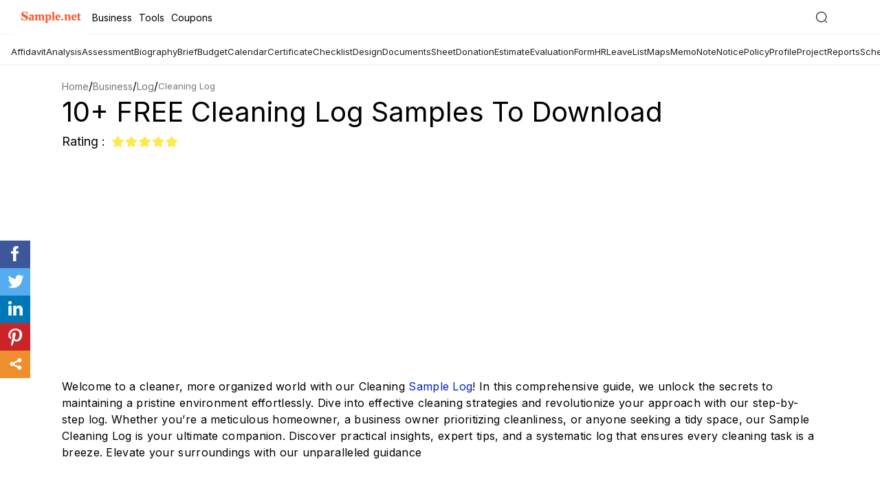

--- FILE ---
content_type: text/html; charset=UTF-8
request_url: https://www.sample.net/business/log/cleaning-log/
body_size: 23038
content:
<!DOCTYPE html>
<html lang="en">
<head>
    <meta charset="UTF-8">
	
            <meta name='robots' content='index, follow, max-image-preview:large, max-snippet:-1, max-video-preview:-1' />
    	
    <meta name="robots" content="max-image-preview:large">
    <meta name="viewport" content="width=device-width, initial-scale=1">
    <meta http-equiv="X-UA-Compatible" content="ie=edge">
    <link rel="dns-prefetch" href="https://www.google-analytics.com/">
    <link rel="icon" href="https://images.sample.net/favicon.ico" />
    <link rel="shortcut" href="https://images.sample.net/images/snet-icon.png" />
    <link rel="apple-touch-icon" href="https://images.sample.net/images/snet-icon.png">

    <title>10+ FREE Cleaning Log Samples to Download</title><meta name="description" content="Dive into cleanliness with our Sample Cleaning Log, your go-to guide for a pristine environment. Streamline your cleaning routine effortlessly" />
<link rel="canonical" href="https://www.sample.net/business/log/cleaning-log/" /><style>.fileformat-bodysection ul li a,a:focus,a:hover{text-decoration:none}.fileformat-bodysection ul li h4:hover,a,a:hover,header .nav-bar .main-nav ul li:hover a{color:#ff7400}a,a:focus,a:hover,button,header .nav-bar .search-sec .search-field:focus{outline:0}.sec h3,h2,h2.sec-title{font-size:30px}.btn,.step ul li,p{letter-spacing:.3px}body{margin:0;padding:60px 0 0;position:relative;min-height:100vh;float:left;width:100%;font-family:arial}header{position:fixed;background:#0d1249;top:80px;width:100%;height:60px;border-bottom:2px solid #3d416d;z-index:2}*,:after,:before{-webkit-box-sizing:border-box;box-sizing:border-box}h1,h2,h3,h4,h5,h6,ul{margin:0;padding:0}h3{font-size:23px;margin-bottom:16px}h3+p{margin-bottom:32px}figure{margin:0}li,ul{list-style:none}p{font-size:16px;color:#000;line-height:24px;margin:0 0 20px;padding:0}a,button,input[type=submit]{cursor:pointer}.icon{background:url(https://images.sample.net/images/sample-icons-1.svg) no-repeat}.container{width:1100px;margin:0 auto}.btn{background:#ff7400;color:#fff;padding:10px 40px;font-size:14px;text-align:center;text-transform:capitalize;display:inline-block}.banner-sec,header .logo a{display:-webkit-box;display:-ms-flexbox}.btn:hover{box-shadow:0 2px 6px rgba(0,0,0,.2);-webkit-box-shadow:0 2px 6px rgba(0,0,0,.2);color:#fff}header.header-gradient{background:#0d1249;background:-webkit-gradient(linear,left top,left bottom,color-stop(42%,rgba(13,18,73,.885592)),color-stop(65%,rgba(38,45,123,.972426)));background:linear-gradient(180deg,rgba(13,18,73,.885592) 42%,rgba(38,45,123,.972426) 65%)}.main-content .table-nums span::before,header .menu-btn,header .nav-bar .main-nav .close-mark,header .nav-bar .search-sec i.search-close{display:none}header .logo{float:left;height:60px}header .logo a{float:left;height:inherit;display:flex;-webkit-box-align:center;-ms-flex-align:center;align-items:center}header .nav-bar{float:right}header .nav-bar .main-nav{float:left}header .nav-bar .main-nav ul{margin:0 -18px;float:right}header .nav-bar .main-nav ul li{float:left;position:relative;cursor:pointer}header .nav-bar .main-nav ul li a{display:inline-block;padding:0 18px;line-height:60px;font-size:13px;color:#fff;text-transform:capitalize}header .nav-bar .main-nav ul li:hover{background:#060924}header .nav-bar .main-nav ul li:hover .drop-down{display:block}.main-category h1,header .nav-bar .main-nav ul li:hover .drop-down li a{color:#fff}header .nav-bar .main-nav ul li:hover .drop-down li a:hover{color:#ff7400;border-bottom:1px solid #ff7400}header .nav-bar .main-nav ul .drop-down{position:absolute;top:60px;background:#060924;width:160px;display:none;padding:15px 0 0}header .nav-bar .main-nav ul .drop-down li{margin-bottom:20px}header .nav-bar .main-nav ul .drop-down li a{line-height:inherit}header .nav-bar .search-sec{float:right;line-height:60px;margin-left:30px}header .nav-bar .search-sec .search-field{width:0;height:26px;opacity:0;border:0;border-radius:2px;letter-spacing:.3px;margin-top:0;-webkit-transition:.4s;transition:.4s;padding:0}header .nav-bar .search-sec .search-field.active{width:200px;opacity:1;padding-left:12px}header .nav-bar .search-sec .search-icon{height:22px;width:20px;border:0;background-position:-141px 3px;cursor:pointer;position:relative;top:5px}.banner-sec{background:url(../images/home-banner.png) no-repeat #0d1249;width:100%;height:485px;display:flex;-webkit-box-align:center;-ms-flex-align:center;align-items:center;background-position:calc(100% - 60px) 70px}.banner-sec .content{color:#fff;padding-top:66px}.banner-sec .content h1{font-size:42px;font-weight:400;margin-bottom:33px}.banner-sec .content .btn{font-size:18px;padding:18px 51px;min-width:220px;display:inline-block;border-radius:30px;font-weight:600}.single-page-banner{height:initial;padding:30px 0 0;background:#fff}.single-page-banner .content{padding:0}.main-category{height:263px;background:url(https://images.sample.net/images/home-banner.png) no-repeat #0d1249}.single-page-banner .content h1{font-size:40px;line-height:56px;text-transform:capitalize}.single-page-banner .single-page-banner-content{width:100%;margin-bottom:15px}.single-page-banner .single-page-banner-content h1{line-height:40px;margin-bottom:12px}.single-page-banner .single-page-banner-content span{font-size:18px}.add-feature-wrapper{display:flex;flex-wrap:wrap}.ad-section{width:496px;margin:0 20px 0 0;padding:0}figure.feature-image-sec{width:calc(100% - 516px);height:auto;margin:0;-webkit-border-radius:4px;-webkit-box-shadow:0 0 5px rgb(0 0 0 / 20%);box-shadow:0 0 5px rgb(0 0 0 / 20%);overflow:hidden;line-height:0}figure.feature-image-sec img{width:100%;height:auto}.table-content .table-content-inner{background:#f9f9fe;padding:30px 30px 34px;border:5px solid #e7e7fd;margin-bottom:36px}.table-content .table-content-inner h2{font-size:23px;line-height:24px;margin-bottom:11px}.main-content .review-inner ul li a:hover h5,.main-content .review-inner ul li a:hover+a h5{text-decoration:underline}.main-content .table-nums .table-para:before{content:'';display:inline-block;content:'';background:url(https://images.sample.net/images/sample-icons.svg) -289px -234px no-repeat;width:58px;height:48px;position:absolute;top:39px;left:-2px}.first-block{margin-bottom:45px}.sec h3{text-align:center;margin-bottom:30px;color:#363636}h2.sec-title{line-height:47px;margin-bottom:25px;color:#363636;font-weight:400;text-transform:capitalize}.singlepage-firstblock{padding-top:24px;margin-bottom:40px}.table-content .table-content-inner h3{display:block;font-size:15px;line-height:30px;padding:0 24px;position:relative;margin:0;font-weight:400}.table-content .table-content-inner h3 a{color:#000;padding:4px}.table-content .table-content-inner h3 a:hover{background:#e9e9fe}.table-content .table-content-inner h3:before{display:inline-block;content:'';background:url(https://images.sample.net/images/sample-icons.svg) -148px -233px no-repeat;width:15px;height:15px;position:absolute;top:7px;left:0}.main-content .table-sec-inner{background:#fff;padding:33px 29px 33px 56px;border:5px solid #e7e7fd;margin-bottom:95px;-webkit-box-shadow:15px 10px 27px rgba(235,234,255,.6);box-shadow:15px 10px 27px rgba(235,234,255,.6);background:linear-gradient(94deg,#fff 62%,#f4f4ff 80%)}.main-content .table-sec-inner span{display:block;font-size:16px;line-height:24px;margin:0 28px;position:relative;border-bottom:2px solid #dedede;padding:13px 0 11px}.main-content .table-sec-inner span:before{content:'';display:inline-block;content:'';background:url(https://images.sample.net/images/sample-icons.svg) -191px -236px no-repeat;width:20px;height:20px;position:absolute;top:14px;left:-38px}.fileformat-bodysection ul li:last-child,.main-content .table-sec-inner span:last-child{border-bottom:0}.main-content .table-nums .table-para{font-size:20px;line-height:35px;font-style:italic;margin:0;position:relative;padding:34px 95px}.main-content .table-nums span b{display:inline-block;background:#6d69fb;width:20px;height:20px;position:absolute;top:14px;left:-38px;text-align:center;color:#fff;border-radius:50%;font-size:14px;line-height:20px}.main-content .sample-title{font-size:23px;position:relative;padding:0 34px;margin-bottom:24px}.main-content .sample-title:before{content:'';display:inline-block;content:'';width:23px;height:23px;background:url(https://images.sample.net/images/sample-icons.svg) -240px -237px no-repeat;position:absolute;top:1px;left:0}.main-content .sample-para{margin-bottom:39px}.main-content .review-inner{overflow-x:hidden}.main-content .review-inner ul{margin:0 -42px;text-align:center;display:-webkit-box;display:-ms-flexbox;display:flex;-ms-flex-wrap:wrap;flex-wrap:wrap}.main-content .review-inner ul li{width:25%;padding:0 42px;margin-bottom:58px}.main-content .review-inner ul li a figure{width:212px;border:2px solid #ff7400;margin:0 auto 25px;-webkit-box-shadow:9px 8px 20px rgba(2,2,2,.15);box-shadow:0 0 3px rgba(0,0,0,.3)}.main-content .review-inner ul li a figure img,.single-page-documents ul li .single-page-inner figure img{max-width:100%;display:block}.main-content .review-inner ul li h5{font-size:15px;line-height:23px;color:#0073b9;font-weight:400;text-align:center;text-transform:capitalize;margin-bottom:10px;height:44px;overflow:hidden}.main-content .review-inner ul li p{height:53px;overflow:hidden;font-size:13px;line-height:18px;color:#464646}.main-content .review-inner ul li i.icon{display:block;width:80px;height:15px;background-position:0 -235px;margin:0 auto 10px}.main-content .review-inner ul .single-btn,.single-page-documents ul li .single-btn{border-radius:30px}@media only screen and (max-width:1500px){.side-img{display:none}}@media only screen and (max-width:1024px){.container,.main-content .review-inner ul li{padding:0 15px}.container{width:100%}.banner-sec{height:416px;background:#0d1249}.banner-sec .content{padding:0}.main-content .review-inner ul{margin:0 -15px}.tags-sec ul{overflow-x:auto;display:-webkit-box;display:-ms-flexbox;display:flex;-webkit-box-align:center;-ms-flex-align:center;align-items:center;-ms-flex-preferred-size:initial;flex-basis:initial;-webkit-box-flex:0;-ms-flex:0 0 auto;flex:0 0 auto}.tags-sec::-webkit-scrollbar{background:0;width:0;display:none;-ms-overflow-style:none;overflow:-moz-scrollbars-none}.single-page-banner .single-page-banner-content{width:initial}.sticky-share{display:none}}@media only screen and (max-width:814px){body{padding:45px 0 0}header{height:45px}header .container{padding:0}header .main-header{height:inherit;display:-webkit-box;display:-ms-flexbox;display:flex;-webkit-box-pack:justify;-ms-flex-pack:justify;justify-content:space-between}header .menu-btn{display:block;float:left;border:0;height:45px;width:48px;background-position:15px -396px}header .menu-btn.close-mark{background:url(https://images.sample.net/images/sample-icons-1.svg) -24px -397px no-repeat #050924}header .logo{height:45px;margin-left:-14px}header .nav-bar .search-sec{line-height:45px;margin:0 10px 0 0}header .nav-bar .search-sec .search-field{top:11px;right:35px;height:25px;position:absolute}header .nav-bar .main-nav{position:fixed;width:250px;left:-250px;height:100vh;background:#050924;margin:0;opacity:0;visibility:hidden;-webkit-transition:.3s;transition:.3s;overflow-y:auto;top:43px}header .nav-bar .main-nav ul{margin:0;width:100%;padding:14px 0}header .nav-bar .main-nav ul li{float:left;text-align:initial;margin:0 25px;padding:0;border-bottom:1px solid #383a4f;width:calc(100% - 50px)}header .nav-bar .main-nav ul li a{line-height:39px;font-size:15px;display:block;width:175px}header .nav-bar .main-nav ul li.main-nav-inner .drop-down li::after,header .nav-bar .main-nav ul li:hover .drop-down{display:none}header .nav-bar .main-nav ul li span.arr-icon{content:'';width:10px;height:11px;display:inline-block;position:absolute;z-index:99;right:0;top:16px;background:url(https://images.sample.net/images/sample-icons-1.svg) -293px -308px no-repeat}header .nav-bar .main-nav ul li span.arr-icon.in{-webkit-transform:rotate(90deg);transform:rotate(90deg)}header .nav-bar .main-nav ul li span.arr-icon:hover .drop-down,header .nav-bar .main-nav ul li.main-nav-inner .drop-down.dd{display:block}header .nav-bar .main-nav ul li.main-nav-inner{position:relative}header .nav-bar .main-nav ul li.main-nav-inner .drop-down{position:relative;top:0;left:0;width:100%;background:0;z-index:10;margin:0;padding:0 0 15px 10px}header .nav-bar .main-nav ul li.main-nav-inner .drop-down li{border:0;margin:0;line-height:34px}header .nav-bar .main-nav ul li.main-nav-inner .drop-down li a{width:100%;margin:0}header .nav-bar .main-nav.active{left:0;opacity:1;visibility:visible}.main-content .review-inner ul li{width:50%}.main-content .review-inner ul li figure{margin:0 auto 25px}.main-content .review-inner ul li .table-sec-inner{margin-bottom:45px}.banner-sec{height:330px}.banner-sec .content .btn{min-width:160px;font-size:16px;padding:14px 51px}h2.sec-title{font-size:27px;line-height:27px}.single-page-banner .single-page-banner-content{text-align:left;width:100%}.main-content .table-sec-inner{margin-bottom:60px}.first-block{margin-bottom:35px}.singlepage-firstblock{padding-top:25px}}.single-page-documents h2,.single-post-sec h2{font-size:30px;line-height:47px;font-weight:500;text-transform:capitalize}@media only screen and (max-width:640px){.banner-sec .content .btn,.first-block .paragraph p,.main-content .review-inner ul li p{display:none}.container{padding:0 10px}h3{font-size:20px;margin-bottom:16px;font-weight:400;line-height:27px}h3+p{margin-bottom:22px}header .menu-btn{background-position:10px -396px}header .nav-bar .search-sec .search-field{opacity:0;visibility:hidden;position:absolute;top:-45px;right:0;width:100%;border:0;height:45px;border-bottom:1px solid #f1f1f1;padding-left:40px}.fileformat-bodysection ul li{width:50%!important;padding:0 10px}header .nav-bar .search-sec .search-field.active{top:0;width:100%;border-radius:0;opacity:1;visibility:visible;padding-left:40px}header .nav-bar .search-sec .search-field.active+.search-icon{position:absolute;right:initial;left:10px;top:11px;background-position:-186px 3px}header .nav-bar .search-sec i.search-close.in{display:inline-block;width:16px;height:16px;position:absolute;top:14px;right:10px;background-position:-77px -410px}.banner-sec{height:175px}.banner-sec .content h1{font-size:36px;margin:0}.single-page-banner .content h1{font-size:25px;line-height:32px}.table-content .table-content-inner{margin-bottom:20px}.first-block.singlepage-firstblock .paragraph p{display:block}.main-content .sample-title:before{background-position:-240px -238px}.main-content .sample-title{font-size:20px;font-weight:600}.main-content .table-sec-inner{margin-bottom:30px;padding:40px 30px 45px}.single-post-sec .single-post-inner ul li{padding:0 10px;width:100%}.main-content .table-sec-inner span{font-size:14px}.main-content .table-nums .table-para{text-align:center;font-size:16px;padding:85px 0 0}.main-content .table-nums .table-para:before{top:10px;left:50%;margin-left:-29px}.main-content .review-inner ul{margin:0 -10px}.main-content .review-inner ul li{padding:0 10px;margin-bottom:50px}}.related-tags{padding:36px 0 42px;display:-webkit-box;display:-ms-flexbox;display:flex;-ms-flex-wrap:wrap;flex-wrap:wrap}.related-tags .related-title{font-size:14px;line-height:22px;letter-spacing:.2px;text-transform:capitalize;display:block;width:70px;font-weight:600}.related-tags .related-inner{padding:31px 34px 33px;background:#f7f5fb;border:2px solid #c9c6ee;display:-webkit-box;display:-ms-flexbox;display:flex;align-items:baseline}.related-tags .related-inner .related-main{width:calc(100% - 75px)}.related-tags .related-inner .related-main ul{margin-bottom:2px}.related-tags .related-inner .related-main ul li{display:inline}.related-tags .related-inner .related-main ul li a{font-size:13px;color:#20276f;line-height:24px;font-weight:600}.single-post-sec{width:100%;float:left;padding-bottom:78px}.single-post-sec h2{margin-bottom:37px}.single-post-sec .single-post-inner{max-width:860px}.single-post-sec .single-post-inner ul{margin:0 -24px;display:-webkit-box;display:-moz-box;display:-ms-flexbox;display:-webkit-flex;display:flex;flex-wrap:wrap}.single-post-sec .single-post-inner ul li.single-inner-content-sec{width:calc(100% - 550px)}.single-post-sec .single-post-inner ul li{padding:0 24px}.single-post-sec .single-post-inner ul li figure{width:320px;overflow:hidden}.single-post-sec .single-post-inner ul li figure img{max-width:100%;-webkit-box-shadow:9px 8px 20px rgba(2,2,2,.15);box-shadow:9px 8px 20px rgba(2,2,2,.15);border:2px solid #ff7300}.single-post-sec .single-post-inner ul li p{max-height:120px;overflow:hidden;margin-bottom:28px}.single-post-sec .single-post-inner ul li .single-formats span{display:block;font-size:15px;line-height:27px}.single-post-sec .single-post-inner ul li .single-formats span a{color:#262d7b;font-weight:600;font-size:14px}.single-page-documents{width:100%;float:left}.single-page-documents h2{color:#363636;border-bottom:5px solid #ff7400;display:inline-block;margin-bottom:54px}.single-page-documents ul{margin:0 -45px;display:-webkit-box;display:-moz-box;display:-ms-flexbox;display:-webkit-flex;display:flex;flex-wrap:wrap}.single-page-documents ul li{width:25%;padding:0 45px;margin-bottom:70px}.single-page-documents ul li .single-page-inner{text-align:center}.single-page-documents ul li .single-page-inner figure{border:2px solid #ff7400;-webkit-box-shadow:9px 8px 20px rgba(2,2,2,.15);box-shadow:9px 8px 20px rgba(2,2,2,.15);margin-bottom:24px}.single-page-documents ul li .single-page-inner h5{font-size:15px;line-height:23px;color:#0073b9;font-weight:400;text-align:center;text-transform:capitalize;margin-bottom:8px;height:46px;overflow:hidden}.modal{position:fixed;top:0;right:0;bottom:0;left:0;background:rgba(0,0,0,.6);height:100vh;overflow:auto;z-index:99;cursor:zoom-out}.inner-popup .content{width:1200px;margin:60px auto;cursor:initial;position:relative;overflow:auto}.inner-popup .modal-header{width:100%;float:left;min-height:40px;background:#f5f5f5;border-radius:4px 4px 0 0}.inner-popup .modal-scrolled.modal-header{position:fixed;top:0;z-index:99;width:1200px}.inner-popup .modal-body{background:#f5f5f5;padding:8px 0 40px;border-radius:0 0 4px 4px;float:left;width:100%;height:100vh}body.hidden{overflow:hidden}.modal .close{display:block;width:32px;height:32px;position:absolute;top:10px;right:10px;background-color:#222;background-position:-32px -402px;border-radius:50%;border:0;padding:0 10px;font-size:13px;font-weight:600;line-height:29px}@media only screen and (max-width:1440px){.inner-popup .modal-header{min-height:30px}.single-post-sec h2{font-size:28px;margin-bottom:25px}.single-page-documents h2{font-size:28px}}@media only screen and (max-width:1024px){.container,.single-page-documents ul li,.single-post-sec .single-post-inner ul li{padding:0 15px}.ad-section{width:calc(50% - 20px)}figure.feature-image-sec{width:50%}.inner-popup .content,.inner-popup .modal-scrolled.modal-header{width:calc(100% - 40px)}.container{width:100%}.single-page-documents ul,.single-post-sec .single-post-inner ul{margin:0 -15px}}@media only screen and (max-width:814px){.single-post-sec .single-post-inner ul li.single-inner-content-sec{width:calc(100% - 350px)}.single-post-sec h2{margin-bottom:25px}body{padding:45px 0 0}header{height:45px}header .container{padding:0}header .main-header{height:inherit;display:-webkit-box;display:-ms-flexbox;display:flex;-webkit-box-pack:justify;-ms-flex-pack:justify;justify-content:space-between}header .menu-btn{display:block;float:left;border:0;height:45px;width:48px;background-position:15px -396px}header .menu-btn.close-mark{background:url(https://images.sample.net/images/sample-icons-1.svg) -24px -397px no-repeat #050924}header .logo{height:45px;margin-left:-14px}header .nav-bar .search-sec{line-height:45px;margin:0 10px 0 0}header .nav-bar .search-sec .search-field{top:11px;right:35px;height:25px;position:absolute}header .nav-bar .main-nav{position:fixed;width:250px;left:-250px;height:100vh;background:#050924;margin:0;opacity:0;visibility:hidden;-webkit-transition:.3s;transition:.3s;overflow-y:auto;top:43px}header .nav-bar .main-nav ul{margin:0;width:100%;padding:14px 0}header .nav-bar .main-nav ul li{float:none;text-align:initial;margin:0 25px;padding:0;border-bottom:1px solid #383a4f}header .nav-bar .main-nav ul li a{line-height:39px;font-size:15px}header .nav-bar .main-nav ul li span.arr-icon{content:'';width:20px;height:20px;display:inline-block;position:absolute;right:0;top:10px;background:url(https://images.sample.net/images/sample-icons-1.svg) -292px -303px no-repeat}header .nav-bar .main-nav ul li.main-nav-inner{position:relative}header .nav-bar .main-nav ul li.main-nav-inner .drop-down{position:absolute;top:40px;left:0;width:100%;background:red;z-index:10}header .nav-bar .main-nav ul li.main-nav-inner .drop-down li{border:0}header .nav-bar .main-nav ul li.main-nav-inner .drop-down li::after{display:none}header .nav-bar .main-nav.active{left:0;opacity:1;visibility:visible}.single-page-documents ul li .single-btn{padding:10px 25px}.related-tags .related-title{height:80px}.single-post-sec{padding-bottom:66px}.single-page-documents h2{font-size:22px;border-bottom:3px solid #ff7400;line-height:30px}.single-page-documents ul li{width:33.33%}}@media only screen and (max-width:640px){.main-content .sample-title,.single-post-sec h2,h3{font-weight:400}.ad-section,.single-page-documents ul li .single-page-inner i.icon{display:none}.single-page-documents ul li figure,.single-post-sec .single-post-inner ul li figure,.single-post-sec .single-post-inner ul li.single-inner-content-sec,.single-post-sec .single-post-inner ul li.single-inner-fig-sec,figure.feature-image-sec{width:100%}.inner-popup .content{width:calc(100% - 30px)}.container{padding:0 10px}h3{font-size:20px;margin-bottom:16px;line-height:27px}h3+p{margin-bottom:22px}header .menu-btn{background-position:10px -396px}header .nav-bar .search-sec .search-field{opacity:0;visibility:hidden;position:absolute;top:-45px;right:0;width:100%;border:0;height:45px;border-bottom:1px solid #f1f1f1;padding-left:40px}header .nav-bar .search-sec .search-field.active{top:0;width:100%;border-radius:0;opacity:1;visibility:visible;padding-left:40px}header .nav-bar .search-sec .search-field.active+.search-icon{position:absolute;right:initial;left:10px;top:11px;background-position:-186px 3px}header .nav-bar .search-sec i.search-close.in{display:inline-block;width:16px;height:16px;position:absolute;top:14px;right:10px;background-position:-77px -410px}.single-post-sec h2{font-size:24px;margin-bottom:20px;line-height:28px}.related-tags{padding-bottom:20px}.single-post-sec{padding-bottom:40px}.single-post-sec .single-post-inner{text-align:center}.single-page-documents ul,.single-post-sec .single-post-inner ul{margin:0 -10px}.single-post-sec .single-post-inner ul li{padding:0 10px;width:100%}.single-post-sec .single-post-inner ul li figure{margin-bottom:20px}.single-page-documents h2{font-weight:400;border:0;margin-bottom:20px}.single-page-documents ul li{padding:0 10px;width:50%;margin-bottom:40px}.single-page-documents ul li .single-btn{padding:8px 14px!important}.single-page-documents ul li .single-page-inner figure{margin-bottom:15px}}@media only screen and (max-width:480px){.banner-sec .content h1{font-size:30px}.single-page-banner{height:initial}.single-page-banner .content h1{font-size:20px;line-height:27px;margin-bottom:3px}.main-content .sample-title{font-size:19px;line-height:24px;font-weight:400;padding-right:0}.main-content .sample-title::before{top:0}.fileformat-bodysection ul li{width:100%!important;padding:0}.main-content .table-sec-inner{margin-bottom:40px;padding:36px 25px 40px}.main-content .table-sec-inner span{font-size:14px;margin:0 0 0 28px}.table-sec .table-sec-inner{padding:20px 30px}.table-content .table-content-inner{padding:34px 15px 24px}.table-content .table-content-inner h3{font-size:14px;margin-bottom:15px;line-height:21px}.table-content .table-content-inner h3::before{top:3px}.btn,.related-tags .related-inner .related-main ul li a,.related-tags .related-inner ul li a,.related-tags .related-title{font-size:13px}.inner-popup .modal-scrolled.modal-header{width:calc(100% - 30px)}.btn{padding:7px 24px}.single-post-sec .single-post-inner ul li figure{margin:0 auto 20px}.singlepage-firstblock{padding-top:24px;margin-bottom:25px}.single-page-documents h2{font-size:18px;line-height:24px}.single-page-documents ul li .single-page-inner h5{font-size:13px;line-height:19px;height:42px}.single-post-sec .single-post-inner ul li.single-inner-content-sec{width:100%}.related-tags .related-inner{padding:31px 15px 33px}.single-post-sec h2{font-size:21px}}.loadmore{margin:20px auto 85px;padding:0;width:200px;height:49px;background:url(https://images.template.net/images/loading-ani.svg) 0 -74px no-repeat}.popup-container{width:90%;margin:0 auto}p img{max-width:100%;height:auto}.aligncenter{margin:0 auto;display:block}.step ul{margin-left:30px;margin-bottom:30px}.step ul li{font-size:16px;color:#000;line-height:24px;margin:0 0 20px;padding:0;list-style:disc}.fileformat-bodysection{width:100%;float:left;padding-bottom:60px}.fileformat-bodysection ul{padding:0;margin:0 -15px;list-style:none}.fileformat-bodysection ul li{width:33.33%;float:left;padding:0 15px;margin-bottom:18px}.fileformat-bodysection ul li a:hover{text-decoration:underline;color:#ff7400}.fileformat-bodysection ul li h4{margin:0;font-size:16px;font-weight:500;color:#000;letter-spacing:.3px;background:url(https://images.freecreatives.com/images/img/list-icon.svg) 0 7px no-repeat;padding-left:12px;line-height:24px;overflow:hidden}</style>        <!-- Facebook Meta Tags -->
    <meta property="og:url" content="https://www.sample.net/business/log/cleaning-log/">
    <meta property="og:type" content="website">
    <meta property="og:title" content="10+ FREE Cleaning Log Samples to Download">
    <meta property="og:description" content="Dive into cleanliness with our Sample Cleaning Log, your go-to guide for a pristine environment. Streamline your cleaning routine effortlessly">
    <meta property="og:image" content="https://images.sample.net/wp-content/uploads/2023/11/Cleaning-Log-Template-.jpg">

    <!-- Twitter Meta Tags -->
    <meta name="twitter:card" content="summary_large_image">
    <meta property="twitter:domain" content="sample.net">
    <meta property="twitter:url" content="https://www.sample.net/business/log/cleaning-log/">
    <meta name="twitter:title" content="10+ FREE Cleaning Log Samples to Download">
    <meta name="twitter:description" content="Dive into cleanliness with our Sample Cleaning Log, your go-to guide for a pristine environment. Streamline your cleaning routine effortlessly">
    <meta name="twitter:image" content="https://images.sample.net/wp-content/uploads/2023/11/Sample-Cleaning-Log.png">

    <script>!function(e){"use strict";function t(e,t,n){e.addEventListener?e.addEventListener(t,n,!1):e.attachEvent&&e.attachEvent("on"+t,n)}function n(t,n){return e.localStorage&&localStorage[t+"_content"]&&localStorage[t+"_file"]===n}function o(t,o){if(e.localStorage&&e.XMLHttpRequest)n(t,o)?r(localStorage[t+"_content"]):a(t,o);else{var i=l.createElement("link");i.href=o,i.id=t,i.rel="stylesheet",i.type="text/css",l.getElementsByTagName("head")[0].appendChild(i),l.cookie=t}}function a(e,t){var n=new XMLHttpRequest;n.open("GET",t,!0),n.onreadystatechange=function(){4===n.readyState&&200===n.status&&(r(n.responseText),localStorage[e+"_content"]=n.responseText,localStorage[e+"_file"]=t)},n.send()}function r(e){var t=l.createElement("style");t.setAttribute("type","text/css"),l.getElementsByTagName("head")[0].appendChild(t),t.styleSheet?t.styleSheet.cssText=e:t.innerHTML=e}var l=e.document,i=function(e,t,n){function o(e){return l.body?e():void setTimeout(function(){o(e)})}function a(){i.addEventListener&&i.removeEventListener("load",a),i.media=n||"all"}var r,i=l.createElement("link");if(t)r=t;else{var s=(l.body||l.getElementsByTagName("head")[0]).childNodes;r=s[s.length-1]}var c=l.styleSheets;i.rel="stylesheet",i.href=e,i.media="only x",o(function(){r.parentNode.insertBefore(i,t?r:r.nextSibling)});var d=function(e){for(var t=i.href,n=c.length;n--;)if(c[n].href===t)return e();setTimeout(function(){d(e)})};return i.addEventListener&&i.addEventListener("load",a),i.onloadcssdefined=d,d(a),i};"undefined"!=typeof exports?exports.loadCSS=i:e.loadCSS=i,e.loadLocalStorageCSS=function(a,r){n(a,r)||l.cookie.indexOf(a)>-1?o(a,r):t(e,"load",function(){o(a,r)})}}(this);</script>
    
    <!-- Preloading and loading the stylesheet -->
    <link rel="preload" href="https://www.sample.net/wp-content/themes/samplenet/css/inner-ex-min3.css" as="style">
    <link rel="stylesheet" href="https://www.sample.net/wp-content/themes/samplenet/css/inner-ex-min3.css">

    <!-- Font optimization using local storage -->
    <script id="loadcss__webfonts">
        loadLocalStorageCSS("design-webfonts", "https://images.sample.net/webfonts.css");
    </script>

    <link href="https://fonts.googleapis.com/css2?family=Inter:wght@400;500;600;700;800&display=swap" rel="stylesheet" />
            <script async src="https://www.googletagmanager.com/gtag/js?id=G-YFDYKTQHR0"></script>
        <script>
            window.dataLayer = window.dataLayer || [];
            function gtag(){dataLayer.push(arguments);}
            gtag('js', new Date());
            gtag('config', 'G-YFDYKTQHR0');
        </script>
    
    <script type="application/ld+json">{"@context":"http://schema.org","@type":"BlogPosting","mainEntityOfPage":"https://www.sample.net/business/log/cleaning-log/","headline":"10+ FREE Cleaning Log Samples to Download","datePublished":"2023-11-13T08:43:07+00:00","dateModified":"2023-11-14T05:23:03+00:00","image":{"@type":"ImageObject","url":"https://images.sample.net/wp-content/uploads/2023/11/Sample-Cleaning-Log.png"},"publisher":{"@type":"Organization","name":"sample.net","logo":{"@type":"ImageObject","url":"https://images.sample.net/images/snet-icon.png","height":"55","width":"215"}},"description":"Welcome to a cleaner, more organized world with our Cleaning Sample Log! In this comprehensive guide, we unlock the secrets to maintaining a pristine environment effortlessly. Dive into effective&hellip;"}</script><script type="application/ld+json">{"@context":"https://schema.org","@type":"Organization","url":"https://www.sample.net/","logo":"https://images.sample.net/images/snet-icon.png"}</script><script type="application/ld+json">
            {
                "@context": "https://schema.org",
                "@type": "BreadcrumbList",
                "itemListElement": [
                    {"@type": "ListItem","position": 1,"item": {"@id": "https://www.sample.net","name": "sample.net"}},
                    {"@type": "ListItem","position": 2,"item": {"@id": "https://www.sample.net/business/","name": "Business"}},{"@type": "ListItem","position": 3,"item": {"@id": "https://www.sample.net/business/log/","name": "Log"}},
                    {"@type": "ListItem","position": 4,"item": {"@id": "https://www.sample.net/business/log/cleaning-log/","name": "10+ FREE Cleaning Log Samples to Download"}}
                ]
            }
        </script>

    <script async src="https://pagead2.googlesyndication.com/pagead/js/adsbygoogle.js?client=ca-pub-8812391281658222"
    crossorigin="anonymous"></script>
    <script type = "text/javascript"> 
        (function () { 
        window.advBidxc = window.advBidxc || {}; 
        window.advBidxc.customerId = "8CU34LPVG"; 
        window.advBidxc.domain = window.location.hostname; 
        window.advBidxc.version = 5.1; 
        window.advBidxc.startTime = new Date().getTime(); 
        function loadScript(tagSrc) { 
        var scriptTag = document.createElement('script'), 
        placeTag = document.getElementsByTagName("script")[0]; 
        scriptTag.type = 'text/javascript'; 
        scriptTag.async = true; 
        scriptTag.src = tagSrc; 
        placeTag.parentNode.insertBefore(scriptTag, placeTag);} 
        var mnSrc = 'https://hbx.media.net/bidexchange.js?cid=' +  
        window.advBidxc.customerId + 
        "&version=" + window.advBidxc.version + '&dn=' +  
        window.advBidxc.domain; 
        loadScript(mnSrc); })(); 
    </script>
    <style>header .nav-bar .main-nav ul li:hover a{color:#ffff}.toolls-more-list{left:0;top:100%;z-index:1000}header .nav-bar .search-sec .search-field:focus{outline:0}header{background:#ffff;top:0;width:100%;height:50px;border-bottom:1px solid #f2f3f6;z-index:100;position:fixed}.menu li,.navbar .menu li,body{position:relative;font-family:Inter}header .top1-container{width:100%;display:flex;align-items:center;height:50px;justify-content:space-between}header .top1-container .site-logo{padding:10px;display:flex;align-items:center;justify-content:center;background:#ffff}header .top1-container .site-logo span.logo-title{font-size:18px;line-height:18.5px;padding:0;font-weight:600;color:#fd552c;margin:0!important}.left-doc-header,.right-doc-header{padding:0;width:100%;display:flex;box-sizing:border-box}.right-doc-header{align-items:center;margin:0 70px 0 0;gap:20px;flex-direction:row-reverse}.left-doc-header{align-items:center;margin:0;gap:10px;padding:0 0 0 20px}.navbar .menu li a,.toolls-more-list li a,.toolls-secondary-menu ul li a{color:#1f2124;text-decoration:none}.navbar .menu li a,.navbar .menu.active li{padding:10px}.fas.fa-angle-right,.menu li,.navbar .menu li{font-size:15px}.sub-menu li a:hover{background-color:#fd552c;color:#fff!important;font-weight:400}.main-menu:hover .sub-menu,.menu li a,.navbar .main-menu:hover .sub-menu,.sub-menu li{display:block}.left-doc-header .navbar,.menu li:hover,.navbar,.navbar .menu li:hover,.sub-menu{background-color:#fff}.left-doc-header .navbar{display:flex;justify-content:space-between;align-items:center}.navbar .menu-toggle{color:#fff;font-size:20px;display:none;cursor:pointer}.navbar .menu{margin:0;display:flex;list-style-type:none;padding:0}.navbar .menu li:hover{border:4px}.navbar .menu li a:hover{color:#fd552c!important;font-weight:400}.menu-toggle.active{display:none}.doc-sidebar ul li a,.fileformat-bodysection ul li a,.menu li a,a:focus,a:hover{text-decoration:none}.menu,figure{margin:0}.menu.active,.toolls-more-list{position:absolute;background-color:#fff}.menu.active{display:block;top:0!important;left:0;width:100%;padding:20px}.navbar .menu li.main-menu a{font-size:12px;line-height:15px;font-family:Inter;font-weight:400}.group_search_with_filter{display:none;justify-content:flex-start;align-items:center;order:3;width:100%;gap:10px}#search-box-hero-banner-csr,.group_search_with_filter #search-box-csr{width:100%}.group_search_with_filter .search-box{order:unset;width:100%;margin:0 8px 0 0}.group_search_with_filter .search-box .search-box-input{font-size:14px;font-weight:400;line-height:14px}#search-box-hero-banner-csr .search-box .search-box-form button svg,.group_search_with_filter .search-box button svg,.search-box .search-box-form button svg,button.search-button-click svg{width:18px;height:18px}.search-box{display:flex;justify-content:space-between;align-items:center;background:#ffff;border-radius:99px;border:1px solid #EEEEEE;gap:8px;padding:8px 2px 8px 8px;gap:16px;height:72px}.search-box .search-box-form{flex:1;display:flex;align-items:center;position:relative;width:unset;background:0 0;border:none}.search-box .search-box-form .search-box-input{width:100%;border:none; outline:none;height:100%;padding-right:8px;background:0;font-size:12px;font-weight:400;line-height:21px}.search-box button{display:flex;justify-content:center;align-items:center;width:30px;border-radius:50%;border:none;cursor:pointer;min-width:30px;height:30px}.search-box button.icon-close{margin-right:16px;background:#e1e4e8}button.search-button-click{min-width:30px;display:flex;border:none;background-color:#fff;outline:0}.search-box .search-box-form button{min-width:30px;display:flex}.search-box .drop-down{padding:14px 16px 14px 18px}#search-box-hero-banner-csr{width:calc(100% - 200px);max-width:1028px}.toolls-more-button,input[type=submit]{cursor:pointer}.toolls-menubar{display:flex;align-items:center}.toolls-secondary-menu ul.toolls-more-list{display:none;overflow:unset!important;overflow-y:auto!important;flex-direction:column!important;height:300px;margin-top:1px;margin-left:-150px;border-radius:5px;border:1px solid #eee}.toolls-secondary-menu{padding:4px 20px 4px 30px;border-bottom:1px solid #eee;display:flex;flex-wrap:wrap;align-items:center;justify-content:flex-start;top:50px;z-index:99;background-color:#fff;position:fixed;width:100%}.toolls-secondary-menu ul{overflow:unset!important;list-style:none;cursor:pointer;display:flex;flex-wrap:nowrap;overflow-x:auto;gap:12px;-webkit-overflow-scrolling:touch;font-size:15px}.toolls-secondary-menu ul li{align-items:center;position:relative;padding:8px 4px;width:auto;display:flex;box-sizing:border-box}.toolls-secondary-menu ul li a{font-size:12px;line-height:14.52px;font-weight:400;white-space:nowrap;color:#1f2124}.toolls-secondary-menu ul li:hover{color:#fd552c!important;font-weight:400!important}.toolls-secondary-menu ul li a:hover{color:#fd552c!important;text-decoration:none}.toolls-secondary-menu ul::-webkit-scrollbar{height:3px}.toolls-secondary-menu ul::-webkit-scrollbar-thumb{background-color:#c3c3c3;border-radius:10px;padding-bottom:0}.toolls-secondary-menu ul::-webkit-scrollbar-track{background:#f1f1f1}.toolls-secondary-menu ul.toolls-more-list li a::after,a.toolls-more-button::after{content:''!important}.toolls-menu-list{display:flex;list-style:none;padding:0;margin:0}.toolls-menu-list>li{position:relative;white-space:nowrap}.toolls-more-list{display:none;list-style:none;border:1px solid #ccc;padding:0;margin:0}a.toolls-more-button:active+toolls-ul.more-list,a.toolls-more-button:focus+toolls-ul.more-list,a.toolls-more-button:hover+ul.toolls-more-list,li.toolls-more:active ul.toolls-more-list,li.toolls-more:focus ul.toolls-more-list,li.toolls-more:hover ul.toolls-more-list,ul.toolls-more-list:focus,ul.toolls-more-list:hover{display:block!important}.toolls-more-list li{padding:8px 12px}.toolls-more-list li:hover{background-color:#f0f0f0}.close-icon{font-size:28px;cursor:pointer;display:none}.close-icon.active{display:block;position:absolute;top:20px;right:20px}.close-icon.active,.menu.active{z-index:999}@media(max-width:1024px){header .top1-container .site-logo{padding:10px 10px 10px 0!important;font-size:22px!important}header .top1-container .site-logo span.logo-title{margin:0!important}.left-doc-header{gap:0;padding:0 0 0 20px;flex-direction:row-reverse;justify-content:flex-end!important}.navbar .menu,.navbar .menu-toggle{background-color:#fff}.navbar .menu{flex-direction:column;position:absolute;top:60px;left:0;width:100%;display:none}.main-menu.active .sub-menu,.navbar .menu-toggle{display:block}.navbar .menu.active{display:flex;height:100vh;top:50px;padding:15px}.navbar .menu-toggle{height:30px;width:30px;font-size:24px;cursor:pointer;color:#1f2124}.main-menu{width:100%;border-bottom:1px solid #fffdfd}.right-doc-header{margin:0 20px 0 0!important}.toolls-secondary-menu{padding:0 10px 0 20px}.navbar .menu li a,.navbar .menu.active li{padding:5px}}@media(min-width:768px){.group_search_with_filter{order:3;width:100%;margin:0}.group_search_with_filter .search-box{order:unset;height:40px;width:100%;margin:0}.group_search_with_filter .search-box .drop-down{padding:8px 16px}.group_search_with_filter #btn-filter-mobile{display:none}}@media(max-width:768px){.toolls-secondary-menu{padding:4px 10px 4px 20px}.toolls-secondary-menu ul{padding-bottom:0!important}.toolls-secondary-menu ul li{padding:8px 0;flex:0 0 auto;width:auto;text-align:center}.toolls-secondary-menu ul li a{font-size:12px}}@media(min-width:769px){.toolls-secondary-menu{padding:4px 10px 4px 20px}.toolls-secondary-menu ul{flex-direction:row;justify-content:space-between}.toolls-secondary-menu ul li{width:auto}}@media(max-width:650px){.search-box button{height:24px!important;width:16px!important}.search-box{height:30px!important}.AI-image-support img{width:100%!important}}input:-webkit-autofill{background-color:transparent!important;color:inherit!important;box-shadow:0 0 0 1000px #fff inset!important;border:1px solid #ccc;transition:background-color 5000s ease-in-out}input:-webkit-autofill:focus{background-color:#fff!important;box-shadow:0 0 0 1000px #fff inset!important;outline:0}</style>
</head>

<body class="post-template-default single single-post postid-365716 single-format-standard">
    <header id="sticky-header">
        <div class="top1-container">
            <div class="left-doc-header">
            <div class="site-logo" id="site-logoo">
                <a href="https://www.sample.net" title="Home"><img src="https://images.sample.net/images/logo-figma-snet.svg" alt="Sample.net" class="logo-title"></a>
            </div>
                <nav class="navbar">
                    <div id="menu-toggle" class="menu-toggle" style="display:none">&#9776;</div>
                        <div class="frame-1699553507 mobile-menu" >
							<nav class="custom-menu-container"><ul id="menu-custom-header-menu" class="custom-menu"><li id="menu-item-392811" class="menu-item menu-item-type-taxonomy menu-item-object-category current-post-ancestor menu-item-392811"><a href="https://www.sample.net/business/">Business</a></li>
<li id="menu-item-392812" class="menu-item menu-item-type-post_type menu-item-object-page menu-item-392812"><a href="https://www.sample.net/tools">Tools</a></li>
<li id="menu-item-392813" class="menu-item menu-item-type-post_type menu-item-object-page menu-item-392813"><a href="https://www.sample.net/coupons">Coupons</a></li>
</ul></nav>						</div>
                </nav>
            </div>
            <div class="right-doc-header">
                <div class="group_search_with_filter">
                    <div id="search-box-csr" class="search-box-csr">
                        <div id="search-box" class="search-box">
                            <form class="search-box-form" action="https://www.sample.net" method="GET">
                                <input type="hidden" name="category" id="selected-category">
                                <input class="search-box-input" name="s" placeholder="Search here..." value="">
                                <button type="submit" aria-label="Search">
                                <svg width="18" height="18" viewBox="0 0 18 18" fill="none" xmlns="http://www.w3.org/2000/svg">
                                    <path d="M8.625 15.75C12.56 15.75 15.75 12.56 15.75 8.625C15.75 4.68997 12.56 1.5 8.625 1.5C4.68997 1.5 1.5 4.68997 1.5 8.625C1.5 12.56 4.68997 15.75 8.625 15.75Z" stroke="#1F2124" stroke-width="1.25" stroke-linecap="round" stroke-linejoin="round"/>
                                    <path d="M16.5 16.5L15 15" stroke="#1F2124" stroke-width="1.25" stroke-linecap="round" stroke-linejoin="round"/>
                                </svg>
                                </button>
                            </form>
                        </div>
                    </div>
                </div>
                <button type="submit" aria-label="Search" id="search-button-click" class="search-button-click">
                    <svg width="18" height="18" viewBox="0 0 18 18" fill="none" xmlns="http://www.w3.org/2000/svg">
                        <path d="M8.625 15.75C12.56 15.75 15.75 12.56 15.75 8.625C15.75 4.68997 12.56 1.5 8.625 1.5C4.68997 1.5 1.5 4.68997 1.5 8.625C1.5 12.56 4.68997 15.75 8.625 15.75Z" stroke="#1F2124" stroke-width="1.25" stroke-linecap="round" stroke-linejoin="round"/>
                        <path d="M16.5 16.5L15 15" stroke="#1F2124" stroke-width="1.25" stroke-linecap="round" stroke-linejoin="round"/>
                    </svg>
                </button>
            </div>
        </div>
                        <ul class="toolls-menu-list">
                    <li><a href="https://www.sample.net/affidavit/">Affidavit</a></li><li><a href="https://www.sample.net/analysis/">Analysis</a></li><li><a href="https://www.sample.net/assessment/">Assessment</a></li><li><a href="https://www.sample.net/biography/">Biography</a></li><li><a href="https://www.sample.net/brief/">Brief</a></li><li><a href="https://www.sample.net/budget/">Budget</a></li><li><a href="https://www.sample.net/calendar/">Calendar</a></li><li><a href="https://www.sample.net/certificate/">Certificate</a></li><li><a href="https://www.sample.net/checklists/">Checklist</a></li><li><a href="https://www.sample.net/design/">Design</a></li><li><a href="https://www.sample.net/document/">Documents</a></li><li><a href="https://www.sample.net/document/sheet/">Sheet</a></li><li><a href="https://www.sample.net/donation/">Donation</a></li><li><a href="https://www.sample.net/estimate/">Estimate</a></li><li><a href="https://www.sample.net/evaluation/">Evaluation</a></li><li><a href="https://www.sample.net/form/">Form</a></li><li><a href="https://www.sample.net/hr/">HR</a></li><li><a href="https://www.sample.net/leave/">Leave</a></li><li><a href="https://www.sample.net/list/">List</a></li><li><a href="https://www.sample.net/maps/">Maps</a></li><li><a href="https://www.sample.net/memo/">Memo</a></li><li><a href="https://www.sample.net/note/">Note</a></li><li><a href="https://www.sample.net/notice/">Notice</a></li><li><a href="https://www.sample.net/policy/">Policy</a></li><li><a href="https://www.sample.net/profile/">Profile</a></li><li><a href="https://www.sample.net/project/">Project</a></li><li><a href="https://www.sample.net/reports/">Reports</a></li><li><a href="https://www.sample.net/schedule/">Schedule</a></li><li><a href="https://www.sample.net/statement/">Statement</a></li><li><a href="https://www.sample.net/work/">Work</a></li><li><a href="https://www.sample.net/worksheet/">Worksheet</a></li>                </ul>
            </header>

    <style>.custom-menu{margin:0}.custom-menu .sub-menu li,.custom-menu-container,.custom-menu>li,.search-normal{position:relative}.custom-menu .sub-menu li a,.custom-menu>li>a{text-decoration:none;display:flex;transition:background .3s;font-size:14px}*{box-sizing:border-box;border:0;text-decoration:none;background:0;-webkit-font-smoothing:antialiased;font-family:inter}menu,ol,ul{list-style-type:none}.custom-menu{list-style:none;display:flex;gap:0}.custom-menu>li{display:flex}.custom-menu .sub-menu>li:hover>.sub-menu,.custom-menu>li.menu-item-has-children,.custom-menu>li:hover>.sub-menu{display:block}.custom-menu>li>a{padding:0 5px;justify-content:space-between;align-items:center;color:#000;border-radius:5px}.custom-menu>li>a:hover{background:#eef0f1}.custom-menu>li.menu-item-has-children>a::after{content:url("https://images.sample.net/template/images/vuesax-linear-arrow-down0.svg");margin-left:5px;margin-top:4px;font-size:12px;transition:transform .3s}.custom-menu>li.menu-item-has-children:hover>a.has-children::after{transform:rotate(180deg);margin-top:2px}.custom-menu .sub-menu{position:absolute;top:100%;left:0;display:none;list-style:none;background:#f9f9f9;padding:0;border:1px solid #ddd;border-radius:5px;z-index:10;min-width:200px}.custom-menu .sub-menu li a{padding:10px 15px;justify-content:space-between;align-items:center;background:#fff;color:#333;border-radius:5px}.custom-menu .sub-menu li a.has-children::after{content:"►";margin-left:auto;font-size:12px;transition:transform .3s}.custom-menu .sub-menu li:hover>a{background:#f1f1f1;color:#1f2124 !important}.custom-menu .sub-menu li:hover>a.has-children::after{transform:translateX(5px)}.custom-menu .sub-menu .sub-menu{top:0;left:100%;border:1px solid #ddd;border-radius:5px}@media(max-width:768px){.frame-1699554108{padding:.5rem}.search-normal.active{position:fixed;z-index:1;background:WHITE;margin-right:30px}.custom-menu>li:hover>.sub-menu{display:none}.custom-menu li.open>.sub-menu,.custom-menu-container,.custom-menu>li,.custom-menu>li.menu-item-has-children{display:block}.custom-menu{display:none;flex-direction:column;gap:10px}.custom-menu.open,.menu-toggle,.mobile-menu.open,.sub-menu.open{display:block !important}.menu-toggle.open{position:fixed;top:10px;left:90%;z-index:999;height:1px;width:16px;font-size:20px;font-style:oblique;cursor:pointer}.custom-menu .sub-menu li a{background:0}.mobile-menu{display:none;background-color:#0073aa;color:#fff;padding:10px 15px;cursor:pointer;border-radius:5px;font-size:16px;border:0;position:fixed;top:0;left:0;z-index:99;height:100%;width:100%}.custom-menu>li{position:relative;margin-bottom:.5rem}.mobile-menu.open{background-color:#f4f4f4}.custom-menu.open{padding:1rem}.custom-menu .sub-menu{position:static;display:none;padding:0;border:0;margin:0}.custom-menu .sub-menu li{padding-left:20px}.custom-menu li.open>a.has-children::after{content:"\e943";font-family:Icons8,sans-serif;transform:rotate(0)}.custom-menu li>a{font-size:15px;padding:.6rem}.custom-menu li.open>a{font-size:14px;padding:.5rem}}
@media(max-width: 500px){.promo-codes-items{flex-direction:column}}@media (max-width: 1024px) {header .top1-container #site-logoo {padding-bottom: 0 !important;}}</style>
    <script>
		document.addEventListener("DOMContentLoaded",(function(){const e=document.querySelector(".search-button-click"),t=document.querySelector(".group_search_with_filter");e&&t&&e.addEventListener("click",(function(){e.style.display="none",t.style.display="flex"}))})),document.addEventListener("DOMContentLoaded",(function(){const e=document.getElementById("menu-toggle"),t=document.querySelector(".custom-menu"),n=document.querySelector(".mobile-menu");e.addEventListener("click",(function(){n.classList.toggle("open"),e.classList.contains("open")?e.innerHTML="☰":e.innerHTML="x",t.classList.toggle("open"),e.classList.toggle("open")}));document.querySelectorAll(".custom-menu > li").forEach((e=>{const t=e.querySelector(".sub-menu"),n=e.querySelector("a");t&&(n.classList.contains("has-children")||e.classList.contains("menu-item-has-children"))&&n.addEventListener("click",(function(e){e.preventDefault(),t.classList.toggle("open")}))}))}));
        document.addEventListener('click', function(event) {
            const searchButton = document.getElementById('search-button-click');
            const groupSearch = document.querySelector('.group_search_with_filter');
            if (event.target === searchButton) {
                if (groupSearch.style.display === 'flex') {
                    groupSearch.style.display = 'none';  
                    searchButton.style.display = 'flex'; 
                } else {
                    groupSearch.style.display = 'flex';  
                    searchButton.style.display = 'none'; 
                }
            } 
        });
        document.addEventListener("DOMContentLoaded",(function(){const e=document.querySelector(".menu-toggle"),t=document.querySelector(".menu"),o=document.querySelector(".navbar");if(e&&t&&o){const r=document.createElement("div");r.innerHTML="&times;",r.classList.add("close-icon"),o.appendChild(r),e.addEventListener("click",(function(){t.classList.toggle("active"),r.classList.toggle("active")})),r.addEventListener("click",(function(){t.classList.remove("active"),r.classList.remove("active")}))}else console.error("Required elements not found: .menu-toggle, .menu, or .navbar");const l=document.querySelector(".toolls-menubar"),n=document.querySelector(".toolls-menu-list1"),s=document.querySelector(".toolls-more"),i=document.querySelector(".toolls-more-list");if(l&&n&&s&&i){const d=Array.from(n.children).filter((e=>e!==s));function c(){let e="none"!==s.style.display;i.style.display="none",d.forEach((e=>{e.style.display="inline-block"})),n.scrollWidth>l.clientWidth?(s.style.display="inline-block",e=!0):e=!1,e&&d.reverse().forEach((e=>{if(n.scrollWidth+25>l.clientWidth){e.style.display="none";const t=e.cloneNode(!0);t.style.display="block",i.appendChild(t)}})),i.style.display=""}c(),window.addEventListener("resize",c)}else console.error("Required elements not found: .toolls-menubar, .toolls-menu-list, .toolls-more, or .toolls-more-list")}));
    </script>        <section class="banner-sec single-page-banner">
            <div class="container">
            <div class="" id="breadcrumbs">
				  <nav class="breadcrumb"><a href="https://www.sample.net/">Home</a> / <a href="https://www.sample.net/business/">Business</a> / <a href="https://www.sample.net/business/log/">Log</a> / <span>Cleaning Log</span></nav>				</div>
                <div class="content single-page-banner-content">
                    <h1>10+ FREE Cleaning Log Samples to Download</h1>                    <span>Rating : <i class="icon"></i></span>
                </div>
                                <!-- New One -->
                            </div>
         </section>
        <section class="first-block singlepage-firstblock"><div class="container"><div class="paragraph"><p>Welcome to a cleaner, more organized world with our Cleaning <a href="https://www.sample.net/business/log/log/" target="_blank">Sample Log</a>! In this comprehensive guide, we unlock the secrets to maintaining a pristine environment effortlessly. Dive into effective cleaning strategies and revolutionize your approach with our step-by-step log. Whether you&#8217;re a meticulous homeowner, a business owner prioritizing cleanliness, or anyone seeking a tidy space, our Sample Cleaning Log is your ultimate companion. Discover practical insights, expert tips, and a systematic log that ensures every cleaning task is a breeze. Elevate your surroundings with our unparalleled guidance</div></div></section><section class="main-content"><div class="container"><div class="review-inner"><h2 id='10_sample_cleaning_log' class="sample-title">10+ Sample Cleaning Log</h2><p class="sample-para"></p><ul><li><a class="review-template-link" onclick="productClick(this)" href="#Cleaning-Log-Template-" name="https://www.sample.net/single-inside?id=365716&amp;h=Cleaning Log Template &amp;d=https://www.template.net/editable/53742/cleaning-log&amp;src=https://images.sample.net/wp-content/uploads/2023/11/Cleaning-Log-Template-.jpg&amp;f=Word, Google Docs, Excel, Google Sheets, Apple Pages, Apple Numbers,&amp;size=">
<figure><img decoding="async" src="https://images.sample.net/wp-content/uploads/2023/11/Cleaning-Log-Template-.jpg" alt="Cleaning Log Template " /></figure>
</a><a class="review-template-link" onclick="productClick(this)" href="#Cleaning-Log-Template-" name="https://www.sample.net/single-inside?id=365716&amp;h=Cleaning Log Template &amp;d=https://www.template.net/editable/53742/cleaning-log&amp;src=https://images.sample.net/wp-content/uploads/2023/11/Cleaning-Log-Template-.jpg">
<p>Cleaning Log Template</p>
</a><i class="icon"></i><a class="btn prim-btn single-btn" href="https://www.template.net/editable/53742/cleaning-log" rel="nofollow" target="_blank">download now</a></li><li><a class="review-template-link" onclick="productClick(this)" href="#Free-Equipment-Cleaning-Log-Template" name="https://www.sample.net/single-inside?id=365716&amp;h=Free Equipment Cleaning Log Template&amp;d=https://www.template.net/editable/53746/equipment-cleaning-log&amp;src=https://images.sample.net/wp-content/uploads/2023/11/Free-Equipment-Cleaning-Log-Template.jpg&amp;f=Word, Google Docs, Excel, Google Sheets, Apple Pages, Apple Numbers,&amp;size=">
<figure><img decoding="async" src="https://images.sample.net/wp-content/uploads/2023/11/Free-Equipment-Cleaning-Log-Template.jpg" alt="Free Equipment Cleaning Log Template" /></figure>
</a><a class="review-template-link" onclick="productClick(this)" href="#Free-Equipment-Cleaning-Log-Template" name="https://www.sample.net/single-inside?id=365716&amp;h=Free Equipment Cleaning Log Template&amp;d=https://www.template.net/editable/53746/equipment-cleaning-log&amp;src=https://images.sample.net/wp-content/uploads/2023/11/Free-Equipment-Cleaning-Log-Template.jpg">
<p>Free Equipment Cleaning Log Template</p>
</a><i class="icon"></i><a class="btn prim-btn single-btn" href="https://www.template.net/editable/53746/equipment-cleaning-log" rel="nofollow" target="_blank">download now</a></li><li><a class="review-template-link" onclick="productClick(this)" href="#Daily-Cleaning-Log-Template" name="https://www.sample.net/single-inside?id=365716&amp;h=Daily Cleaning Log Template&amp;d=https://www.template.net/editable/53745/daily-cleaning-log&amp;src=https://images.sample.net/wp-content/uploads/2023/11/Daily-Cleaning-Log-Template.jpg&amp;f=Word, Google Docs, Excel, Google Sheets, Apple Pages, Apple Numbers,&amp;size=">
<figure><img decoding="async" src="https://images.sample.net/wp-content/uploads/2023/11/Daily-Cleaning-Log-Template.jpg" alt="Daily Cleaning Log Template" /></figure>
</a><a class="review-template-link" onclick="productClick(this)" href="#Daily-Cleaning-Log-Template" name="https://www.sample.net/single-inside?id=365716&amp;h=Daily Cleaning Log Template&amp;d=https://www.template.net/editable/53745/daily-cleaning-log&amp;src=https://images.sample.net/wp-content/uploads/2023/11/Daily-Cleaning-Log-Template.jpg">
<p>Daily Cleaning Log Template</p>
</a><i class="icon"></i><a class="btn prim-btn single-btn" href="https://www.template.net/editable/53745/daily-cleaning-log" rel="nofollow" target="_blank">download now</a></li><li><a class="review-template-link" onclick="productClick(this)" href="#Restroom-Cleaning-Log-Template" name="https://www.sample.net/single-inside?id=365716&amp;h=Restroom Cleaning Log Template&amp;d=https://www.template.net/editable/53717/restroom-cleaning-log&amp;src=https://images.sample.net/wp-content/uploads/2023/11/Restroom-Cleaning-Log-Template.jpg&amp;f=Word, Google Docs, Excel, Google Sheets, Apple Pages, Apple Numbers,&amp;size=">
<figure><img decoding="async" src="https://images.sample.net/wp-content/uploads/2023/11/Restroom-Cleaning-Log-Template.jpg" alt="Restroom Cleaning Log Template" /></figure>
</a><a class="review-template-link" onclick="productClick(this)" href="#Restroom-Cleaning-Log-Template" name="https://www.sample.net/single-inside?id=365716&amp;h=Restroom Cleaning Log Template&amp;d=https://www.template.net/editable/53717/restroom-cleaning-log&amp;src=https://images.sample.net/wp-content/uploads/2023/11/Restroom-Cleaning-Log-Template.jpg">
<p>Restroom Cleaning Log Template</p>
</a><i class="icon"></i><a class="btn prim-btn single-btn" href="https://www.template.net/editable/53717/restroom-cleaning-log" rel="nofollow" target="_blank">download now</a></li><li><a class="review-template-link" onclick="productClick(this)" href="#Office-Cleaning-Log-Sheet-Template" name="https://www.sample.net/single-inside?id=365716&amp;h=Office Cleaning Log Sheet Template&amp;d=https://www.template.net/editable/53715/office-cleaning-log-sheet&amp;src=https://images.sample.net/wp-content/uploads/2023/11/Office-Cleaning-Log-Sheet-Template.jpg&amp;f=Word, Google Docs, Excel, Google Sheets, Apple Pages, Apple Numbers,&amp;size=">
<figure><img decoding="async" src="https://images.sample.net/wp-content/uploads/2023/11/Office-Cleaning-Log-Sheet-Template.jpg" alt="Office Cleaning Log Sheet Template" /></figure>
</a><a class="review-template-link" onclick="productClick(this)" href="#Office-Cleaning-Log-Sheet-Template" name="https://www.sample.net/single-inside?id=365716&amp;h=Office Cleaning Log Sheet Template&amp;d=https://www.template.net/editable/53715/office-cleaning-log-sheet&amp;src=https://images.sample.net/wp-content/uploads/2023/11/Office-Cleaning-Log-Sheet-Template.jpg">
<p>Office Cleaning Log Sheet Template</p>
</a><i class="icon"></i><a class="btn prim-btn single-btn" href="https://www.template.net/editable/53715/office-cleaning-log-sheet" rel="nofollow" target="_blank">download now</a></li><li><a class="review-template-link" onclick="productClick(this)" href="#Hourly-Cleaning-Log-Template" name="https://www.sample.net/single-inside?id=365716&amp;h=Hourly Cleaning Log Template&amp;d=https://www.template.net/editable/53713/hourly-cleaning-log&amp;src=https://images.sample.net/wp-content/uploads/2023/11/Hourly-Cleaning-Log-Template.jpg&amp;f=Word, Google Docs, Excel, Google Sheets, Apple Pages, Apple Numbers,&amp;size=">
<figure><img decoding="async" src="https://images.sample.net/wp-content/uploads/2023/11/Hourly-Cleaning-Log-Template.jpg" alt="Hourly Cleaning Log Template" /></figure>
</a><a class="review-template-link" onclick="productClick(this)" href="#Hourly-Cleaning-Log-Template" name="https://www.sample.net/single-inside?id=365716&amp;h=Hourly Cleaning Log Template&amp;d=https://www.template.net/editable/53713/hourly-cleaning-log&amp;src=https://images.sample.net/wp-content/uploads/2023/11/Hourly-Cleaning-Log-Template.jpg">
<p>Hourly Cleaning Log Template</p>
</a><i class="icon"></i><a class="btn prim-btn single-btn" href="https://www.template.net/editable/53713/hourly-cleaning-log" rel="nofollow" target="_blank">download now</a></li><li><a class="review-template-link" onclick="productClick(this)" href="#Sample-Monthly-Cleaning-Log" name="https://www.sample.net/single-inside?id=365716&amp;h=Sample Monthly Cleaning Log&amp;d=https://images.sample.net/wp-content/uploads/2023/11/Sample-Monthly-Cleaning-Log.zip&amp;src=https://images.sample.net/wp-content/uploads/2023/11/Sample-Monthly-Cleaning-Log.jpg&amp;f=PDF&amp;size=126 KB">
<figure><img decoding="async" src="https://images.sample.net/wp-content/uploads/2023/11/Sample-Monthly-Cleaning-Log.jpg" alt="Sample Monthly Cleaning Log" /></figure>
</a><a class="review-template-link" onclick="productClick(this)" href="#Sample-Monthly-Cleaning-Log" name="https://www.sample.net/single-inside?id=365716&amp;h=Sample Monthly Cleaning Log&amp;d=https://images.sample.net/wp-content/uploads/2023/11/Sample-Monthly-Cleaning-Log.zip&amp;src=https://images.sample.net/wp-content/uploads/2023/11/Sample-Monthly-Cleaning-Log.jpg">
<p>Sample Monthly Cleaning Log</p>
</a><i class="icon"></i><a class="btn prim-btn single-btn" href="https://images.sample.net/wp-content/uploads/2023/11/Sample-Monthly-Cleaning-Log.zip">download now</a></li><li><a class="review-template-link" onclick="productClick(this)" href="#Sample-Equipment-Cleaning-Log" name="https://www.sample.net/single-inside?id=365716&amp;h=Sample Equipment Cleaning Log&amp;d=https://images.sample.net/wp-content/uploads/2023/11/Sample-Equipment-Cleaning-Log.zip&amp;src=https://images.sample.net/wp-content/uploads/2023/11/Sample-Equipment-Cleaning-Log.jpg&amp;f=PDF&amp;size=8 KB">
<figure><img decoding="async" src="https://images.sample.net/wp-content/uploads/2023/11/Sample-Equipment-Cleaning-Log.jpg" alt="Sample Equipment Cleaning Log" /></figure>
</a><a class="review-template-link" onclick="productClick(this)" href="#Sample-Equipment-Cleaning-Log" name="https://www.sample.net/single-inside?id=365716&amp;h=Sample Equipment Cleaning Log&amp;d=https://images.sample.net/wp-content/uploads/2023/11/Sample-Equipment-Cleaning-Log.zip&amp;src=https://images.sample.net/wp-content/uploads/2023/11/Sample-Equipment-Cleaning-Log.jpg">
<p>Sample Equipment Cleaning Log</p>
</a><i class="icon"></i><a class="btn prim-btn single-btn" href="https://images.sample.net/wp-content/uploads/2023/11/Sample-Equipment-Cleaning-Log.zip">download now</a></li><li><a class="review-template-link" onclick="productClick(this)" href="#Sample-Cleaning-Log" name="https://www.sample.net/single-inside?id=365716&amp;h=Sample Cleaning Log&amp;d=https://images.sample.net/wp-content/uploads/2023/11/Sample-Cleaning-Log.zip&amp;src=https://images.sample.net/wp-content/uploads/2023/11/Sample-Cleaning-Log.jpg&amp;f=PDF&amp;size=180 ">
<figure><img decoding="async" src="https://images.sample.net/wp-content/uploads/2023/11/Sample-Cleaning-Log.jpg" alt="Sample Cleaning Log" /></figure>
</a><a class="review-template-link" onclick="productClick(this)" href="#Sample-Cleaning-Log" name="https://www.sample.net/single-inside?id=365716&amp;h=Sample Cleaning Log&amp;d=https://images.sample.net/wp-content/uploads/2023/11/Sample-Cleaning-Log.zip&amp;src=https://images.sample.net/wp-content/uploads/2023/11/Sample-Cleaning-Log.jpg">
<p>Sample Cleaning Log</p>
</a><i class="icon"></i><a class="btn prim-btn single-btn" href="https://images.sample.net/wp-content/uploads/2023/11/Sample-Cleaning-Log.zip">download now</a></li><li><a class="review-template-link" onclick="productClick(this)" href="#-Sample-Maintenance-Cleaning-Log" name="https://www.sample.net/single-inside?id=365716&amp;h= Sample Maintenance Cleaning Log&amp;d=https://images.sample.net/wp-content/uploads/2023/11/Sample-Maintenance-Cleaning-Log1.zip&amp;src=https://images.sample.net/wp-content/uploads/2023/11/Sample-Maintenance-Cleaning-Log.jpg&amp;f=PDF&amp;size=52">
<figure><img decoding="async" src="https://images.sample.net/wp-content/uploads/2023/11/Sample-Maintenance-Cleaning-Log.jpg" alt="Sample Maintenance Cleaning Log" /></figure>
</a><a class="review-template-link" onclick="productClick(this)" href="#-Sample-Maintenance-Cleaning-Log" name="https://www.sample.net/single-inside?id=365716&amp;h= Sample Maintenance Cleaning Log&amp;d=https://images.sample.net/wp-content/uploads/2023/11/Sample-Maintenance-Cleaning-Log1.zip&amp;src=https://images.sample.net/wp-content/uploads/2023/11/Sample-Maintenance-Cleaning-Log.jpg">
<p>Sample Maintenance Cleaning Log</p>
</a><i class="icon"></i><a class="btn prim-btn single-btn" href="https://images.sample.net/wp-content/uploads/2023/11/Sample-Maintenance-Cleaning-Log1.zip">download now</a></li><li><a class="review-template-link" onclick="productClick(this)" href="#Sample-Annual-Cleaning-Log" name="https://www.sample.net/single-inside?id=365716&amp;h=Sample Annual Cleaning Log&amp;d=https://images.sample.net/wp-content/uploads/2023/11/Sample-Annual-Cleaning-Log.zip&amp;src=https://images.sample.net/wp-content/uploads/2023/11/Sample-Annual-Cleaning-Log.jpg&amp;f=PDF&amp;size=258">
<figure><img decoding="async" src="https://images.sample.net/wp-content/uploads/2023/11/Sample-Annual-Cleaning-Log.jpg" alt="Sample Annual Cleaning Log" /></figure>
</a><a class="review-template-link" onclick="productClick(this)" href="#Sample-Annual-Cleaning-Log" name="https://www.sample.net/single-inside?id=365716&amp;h=Sample Annual Cleaning Log&amp;d=https://images.sample.net/wp-content/uploads/2023/11/Sample-Annual-Cleaning-Log.zip&amp;src=https://images.sample.net/wp-content/uploads/2023/11/Sample-Annual-Cleaning-Log.jpg">
<p>Sample Annual Cleaning Log</p>
</a><i class="icon"></i><a class="btn prim-btn single-btn" href="https://images.sample.net/wp-content/uploads/2023/11/Sample-Annual-Cleaning-Log.zip">download now</a></li></ul></div>        <section class="table-content">
          <div class="container">
              <div class="table-content-inner">
                                    <h2> FREE Cleaning Log s to Download</h2>
                  <h3><a href='#10_sample_cleaning_log'>10+ Sample Cleaning Log</a></h3><h3><a href='#what_is_a_cleaning_log'>What is a Cleaning Log?</a></h3><h3><a href='#how_does_a_cleaning_log_benefit_businesses'>How does a Cleaning Log Benefit Businesses?</a></h3><h3><a href='#how_can_i_use_a_cleaning_log_to_improve_efficiency'>How Can I use a Cleaning Log to Improve Efficiency?</a></h3><h3><a href='#how_can_i_implement_a_cleaning_log_effectively'>How can I Implement a Cleaning Log Effectively?</a></h3><h3><a href='#how_often_should_a_cleaning_log_be_updated'>How often should a Cleaning Log be updated?</a></h3><h3><a href='#what_information_should_be_included_in_a_cleaning_log'>What information should be included in a Cleaning Log?</a></h3>              </div>
              <div id="mnet_Sample.net" ></div>
          </div>
        </section>
    
<p>

<div class="group w-full text-token-text-primary border-b border-black/10 gizmo:border-0 dark:border-gray-900/50 gizmo:dark:border-0 gizmo:bg-transparent dark:bg-gray-800 gizmo:dark:bg-transparent" data-testid="conversation-turn-10">
<div class="p-4 gizmo:py-2 justify-center text-base md:gap-6 md:py-6 m-auto">
<div class="flex flex-1 gap-4 text-base mx-auto md:gap-6 gizmo:gap-3 gizmo:md:px-5 gizmo:lg:px-1 gizmo:xl:px-5 md:max-w-2xl lg:max-w-[38rem] gizmo:md:max-w-3xl gizmo:lg:max-w-[40rem] gizmo:xl:max-w-[48rem] xl:max-w-3xl }">
<div class="relative flex w-[calc(100%-50px)] flex-col gizmo:w-full lg:w-[calc(100%-115px)]">
<div class="flex-col gap-1 md:gap-3">
<div class="flex flex-grow flex-col max-w-full gap-3 gizmo:gap-0">
<div class="min-h-[20px] text-message peer flex flex-col items-start gap-3 whitespace-pre-wrap break-words peer-[.text-message]:mt-5 overflow-x-auto" data-message-author-role="user" data-message-id="aaa2f1c1-2d5a-4937-90d5-8adb9c89663d">
<h2 id='what_is_a_cleaning_log'>What is a Cleaning Log?</h2>
<p>A cleaning log is a <a href="https://www.sample.net/document/pdf-document/" target="_blank">sample document </a>record that systematically outlines the cleaning activities and tasks performed in a particular environment. Whether used in homes, businesses, or organizations, this log serves as a comprehensive tool to track and manage cleanliness. It typically includes details such as the areas cleaned, the specific tasks carried out, the date and time of cleaning, and the individuals responsible for the cleaning activities. A cleaning log is crucial for ensuring that cleaning efforts are consistent, thorough, and contribute to maintaining a hygienic and organized space.
<p>You May Also See <a href="https://www.sample.net/business/log/food-log-spreadsheet/" target="_blank">SAMPLE Food Log Spreadsheet</a>
<h2 id='how_does_a_cleaning_log_benefit_businesses'>How does a Cleaning Log Benefit Businesses?</h2>
<h3>A Cleaning Log offers several benefits for businesses:</h3>
<p><strong>1. Compliance with Health and Safety Standards:</strong> Businesses are often subject to health and safety regulations. A well-maintained Cleaning Log helps demonstrate compliance with these standards, contributing to a safe and healthy environment for both employees and customers.
<p><strong>2. Prevention of Health Issues:</strong> Regular cleaning, documented in the Cleaning Log, helps prevent the spread of germs and contaminants. This is especially crucial in settings like restaurants, healthcare facilities, and offices where maintaining a clean and sanitary environment is paramount for the well-being of everyone involved.
<p><strong>3. Customer Impressions:</strong> A clean and well-maintained business space leaves a positive impression on customers. A Cleaning Log showcases the commitment to cleanliness, reinforcing the professionalism and quality of the business.
<p><strong>4. Efficient Resource Allocation:</strong> By tracking cleaning activities in the log, businesses can optimize resource allocation. This includes identifying peak cleaning times, ensuring the right cleaning products are stocked, and allocating staff effectively to maintain cleanliness without disrupting operations.
<p><strong>5. Documentation for Audits:</strong> In industries with strict regulatory requirements, a detailed Cleaning Log serves as valuable documentation during audits. It provides evidence of adherence to cleaning protocols and helps the business demonstrate its commitment to maintaining a clean and safe environment.
<p><strong>6. Employee Accountability:</strong> Assigning specific cleaning tasks to individuals in the log promotes a sense of responsibility and accountability among employees. This ensures that cleaning duties are carried out consistently and thoroughly.
<p><strong>7. Risk Management:</strong> Regularly updating the Cleaning Log allows businesses to identify and address potential issues promptly. Whether it&#8217;s a spill that needs immediate attention or a pattern of cleanliness concerns, the log serves as a proactive tool for risk management.
<p>You May Also See <a href="https://www.sample.net/business/log/time-logs/" target="_blank">SAMPLE Time Logs</a>
<h2 id='how_can_i_use_a_cleaning_log_to_improve_efficiency'>How Can I use a Cleaning Log to Improve Efficiency?</h2>
<p><strong>1. Establish Clear Cleaning Protocols:</strong>
<p>Define specific cleaning tasks for each area and establish a standardized cleaning protocol. Clearly outline the steps to be taken during each cleaning session.
<p><strong>2. Assign Responsibilities:</strong>
<p>Clearly assign cleaning responsibilities to individuals or teams. In the Cleaning Log, mention who is responsible for specific tasks. This ensures accountability and a more organized approach.
<p><strong>3. Set a Regular Cleaning Schedule:</strong>
<p>Establish a consistent cleaning schedule and adhere to it. The Cleaning Log should reflect regular and systematic cleaning routines, preventing the accumulation of dirt and ensuring continuous cleanliness.
<p><strong>4. Prioritize High-Traffic Areas:</strong>
<p>Identify and prioritize areas that experience high traffic or require frequent cleaning. Focus on these areas in the Cleaning Log to address cleanliness needs efficiently.
<p><strong>5. Utilize Technology for Reminders:</strong>
<p>Consider using digital tools or apps to set reminders for cleaning tasks. This helps ensure that cleaning activities are not overlooked and are conducted at the appropriate intervals.
<p><strong>6. Train and Empower Cleaning Staff:</strong>
<p>Provide training on the use of the Cleaning Log and the established cleaning protocols. Empower cleaning staff with the knowledge and tools needed to perform their tasks efficiently.
<p><strong>7. Regularly Review and Update:</strong>
<p>Periodically review the Cleaning Log to identify patterns, areas that may require additional attention, or tasks that can be optimized. Regular updates help maintain relevance and effectiveness.
<p><strong>8. Feedback and Continuous Improvement:</strong>
<p>Encourage feedback from cleaning staff regarding the efficiency of the cleaning process. Use this input to make continuous improvements to the cleaning protocols and overall efficiency.
<p><strong>9. Optimize Resource Allocation:</strong>
<p>Analyze the Cleaning Log data to optimize resource allocation. This includes ensuring that the right cleaning supplies are available, scheduling cleaning tasks during non-peak hours, and managing staffing levels effectively.
<p><strong>10. Integrate with Other Management Systems:</strong>
<p>Integrate the Cleaning Log with other management systems if applicable. This could include connecting it with <a href="https://www.sample.net/business/small-business-inventory/" target="_blank">Business  inventory</a> management for cleaning supplies or employee scheduling systems for efficient staff deployment.
<p>You May Also See <a href="https://www.sample.net/business/log/food-log-spreadsheet/" target="_blank">SAMPLE Food Log Spreadsheet</a>
<h2 id='how_can_i_implement_a_cleaning_log_effectively'>How can I Implement a Cleaning Log Effectively?</h2>
<p>Implementing a Cleaning Log effectively involves careful planning and consistent execution. Here&#8217;s a step-by-step guide to help you implement a Cleaning Log successfully:
<p><strong>1. Define Clear Objectives:</strong>
<p>Clearly outline the objectives of the Cleaning Log. Whether it&#8217;s to meet regulatory requirements, enhance cleanliness, or improve organizational efficiency, having clear goals will guide the implementation process.
<p><strong>2. Select an Appropriate Format:</strong>
<p>Choose a format that suits your needs. It could be a physical logbook, a digital spreadsheet, or a specialized cleaning management software. Ensure the chosen format aligns with your organization&#8217;s workflow and accessibility requirements.
<p><strong>3. Identify Cleaning Tasks:</strong>
<p>List all the cleaning tasks that need to be performed in your environment. Be specific and detailed, covering everything from daily maintenance to periodic deep cleaning.
<p><strong>4. Establish Cleaning Frequencies:</strong>
<p>Determine how often each cleaning task should be performed. Some tasks may be daily, while others may be weekly, monthly, or even seasonally. Clearly indicate these frequencies in the Cleaning Log.
<p><strong>5. Assign Responsibilities:</strong>
<p>Clearly assign responsibilities for each cleaning task. Specify who is responsible for what, whether it&#8217;s an individual, a team, or external cleaning services. This promotes accountability and ensures that tasks are not overlooked.
<p><strong>6. Create a Schedule:</strong>
<p>Develop a cleaning schedule based on the established frequencies and responsibilities. Ensure that the schedule aligns with operational needs and avoids disrupting critical activities.
<p><strong>7. Train Personnel:</strong>
<p>Provide training to individuals responsible for cleaning tasks. Ensure they understand the Cleaning Log, the cleaning protocols, and the importance of maintaining accurate and up-to-date records.
<p><strong>8. Integrate into Routine:</strong>
<p>Make the Cleaning Log an integral part of the daily routine. Encourage staff to refer to it regularly, update it after each cleaning session, and communicate any issues or deviations from the established protocols.
<p><strong>9. Regularly Review and Revise:</strong>
<p>Schedule regular reviews of the Cleaning Log to identify areas for improvement. This could involve adjusting cleaning frequencies, refining tasks, or updating responsibilities based on feedback and evolving needs.
<p><strong>10. Use Technology Wisely:</strong>
<p>If using digital tools, leverage technology for reminders, updates, and easy access. Ensure that the chosen technology aligns with your organization&#8217;s IT infrastructure and security policies.
<p><strong>11. Promote a Culture of Cleanliness:</strong>
<p>Foster a culture of cleanliness within your organization. Encourage all team members to take ownership of their surroundings and understand how their contributions to cleanliness positively impact the overall environment.
<p><strong>12. Monitor and Evaluate:</strong>
<p>Establish a monitoring system to track adherence to the Cleaning Log. Regularly evaluate its effectiveness in meeting your objectives and make adjustments as needed.
<p>You May Also See <a href="https://www.sample.net/business/log/food-log/" target="_blank">SAMPLE Food Log Examples</a>
<h2 id='how_often_should_a_cleaning_log_be_updated'><strong>How often should a Cleaning Log be updated?</strong></h2>
<p>Regular updates are essential. Depending on the environment, consider daily or <a href="https://www.sample.net/business/plans/sample-weekly-plan-templates/" target="_blank">weekly plan </a>updates to reflect the latest cleaning activities and ensure accuracy.
<h2 id='what_information_should_be_included_in_a_cleaning_log'>What information should be included in a Cleaning Log?</h2>
<p>Include details such as the areas cleaned, specific tasks performed, date and time of cleaning, and the individuals responsible. This provides a comprehensive overview of cleanliness efforts.
<p>In conclusion, mastering the art of effective cleaning log creation is pivotal for maintaining a pristine environment. This guide has equipped you with the essential tips to craft a comprehensive and efficient cleaning log. From defining tasks to assigning responsibilities, integrating technology, and fostering a culture of cleanliness, follow these steps to elevate your cleaning routines and ensure a consistently spotless space.
</div>
</div>
</div>
</div>
</div>
</div>
</div>
</div></section> 
    <section class="social-share-sec">
    <div class="container">
        <div class="share-network">
             <h2>Share This Post on Your Network</h2>
             <a onclick="javascript:void(window.open('http://www.facebook.com/sharer/sharer.php?u=https://www.sample.net/business/log/cleaning-log/', 'Facebook', 'width=650,height=200,scrollbars=yes'));" class="fb"><i class="icon"></i> <span>Share</span> </a>
             <a onclick="javascript:void(window.open('http://twitter.com/home?status=10%2B%20FREE%20Cleaning%20Log%20Samples%20to%20Download https://www.sample.net/business/log/cleaning-log/', 'Twitter', 'width=650,height=400,scrollbars=yes'));" class="twit">
                 <i class="icon"></i> <span>Tweet</span> </a>
             <a onclick="javascript:void(window.open('http://pinterest.com/pin/create/button/?url=https://www.sample.net/business/log/cleaning-log/&amp;media=', 'Pinterest', 'width=650,height=500,scrollbars=yes'));" class="pin"><i class="icon"></i>
                 <span>Pin</span> </a>
             <a onclick="javascript:void(window.open('https://mail.google.com/mail/?view=cm&fs=1&tf=1&su=10%2B%20FREE%20Cleaning%20Log%20Samples%20to%20Download&body=10%2B%20FREE%20Cleaning%20Log%20Samples%20to%20Download https://www.sample.net/business/log/cleaning-log/', '', 'width=650, height=500'));" class="mail"><i class="icon"></i>
                 <span>Email</span> </a>
        </div>
    </div>
</section>


<section class="singlepage-article all-posts" id="all-post">
    <div class="container">
        <h2>You may also like these articles</h2>
        <ul>
                        <li>
                <a href="https://www.sample.net/business/log/food-log/" title="35+ FREE Food Log Examples Samples to Download">
                    <h3>35+ FREE Food Log Examples Samples to Download</h3>
                </a>
            </li>
                        <li>
                <a href="https://www.sample.net/business/log/workout-log/" title="30+ FREE Workout Log Samples to Download">
                    <h3>30+ FREE Workout Log Samples to Download</h3>
                </a>
            </li>
                        <li>
                <a href="https://www.sample.net/business/log/call-logs/" title="22+ FREE Call Log Samples to Download">
                    <h3>22+ FREE Call Log Samples to Download</h3>
                </a>
            </li>
                        <li>
                <a href="https://www.sample.net/business/log/vehicle-maintenance-log/" title="24+ FREE Vehicle Maintenance Log Samples to Download">
                    <h3>24+ FREE Vehicle Maintenance Log Samples to Download</h3>
                </a>
            </li>
                        <li>
                <a href="https://www.sample.net/business/log/parent-contact-logs/" title="50+ FREE Parent Contact Log Samples to Download">
                    <h3>50+ FREE Parent Contact Log Samples to Download</h3>
                </a>
            </li>
                        <li>
                <a href="https://www.sample.net/business/log/equipment-calibration-logs/" title="9+ FREE Equipment Calibration Log Samples to Download">
                    <h3>9+ FREE Equipment Calibration Log Samples to Download</h3>
                </a>
            </li>
                        <li>
                <a href="https://www.sample.net/business/log/donation-logs/" title="18+ FREE Donation Log Samples to Download">
                    <h3>18+ FREE Donation Log Samples to Download</h3>
                </a>
            </li>
                        <li>
                <a href="https://www.sample.net/business/log/tracking-logs/" title="50+ FREE Tracking Log Samples to Download">
                    <h3>50+ FREE Tracking Log Samples to Download</h3>
                </a>
            </li>
                        <li>
                <a href="https://www.sample.net/business/log/time-logs/" title="50+ FREE Time Log Samples to Download">
                    <h3>50+ FREE Time Log Samples to Download</h3>
                </a>
            </li>
                        <li>
                <a href="https://www.sample.net/business/log/exercise-logs/" title="35+ FREE Exercise Log Samples to Download">
                    <h3>35+ FREE Exercise Log Samples to Download</h3>
                </a>
            </li>
                        <li>
                <a href="https://www.sample.net/business/log/food-log-spreadsheet/" title="23+ FREE Food Log Spreadsheet Samples to Download">
                    <h3>23+ FREE Food Log Spreadsheet Samples to Download</h3>
                </a>
            </li>
                        <li>
                <a href="https://www.sample.net/business/log/research-log/" title="50+ FREE Research Log Samples to Download">
                    <h3>50+ FREE Research Log Samples to Download</h3>
                </a>
            </li>
                        <li>
                <a href="https://www.sample.net/business/log/client-log/" title="16+ FREE Client Log Samples to Download">
                    <h3>16+ FREE Client Log Samples to Download</h3>
                </a>
            </li>
                        <li>
                <a href="https://www.sample.net/business/log/blood-pressure-log-sheet/" title="30+ FREE Blood Pressure Log Sheet Samples to Download">
                    <h3>30+ FREE Blood Pressure Log Sheet Samples to Download</h3>
                </a>
            </li>
                        <li>
                <a href="https://www.sample.net/business/log/log/" title="10+ FREE Log Samples to Download">
                    <h3>10+ FREE Log Samples to Download</h3>
                </a>
            </li>
                        <li>
                <a href="https://www.sample.net/business/log/employee-log/" title="10+ FREE Employee Log Samples to Download">
                    <h3>10+ FREE Employee Log Samples to Download</h3>
                </a>
            </li>
                        <li>
                <a href="https://www.sample.net/business/log/work-log/" title="10+ FREE Work Log Samples to Download">
                    <h3>10+ FREE Work Log Samples to Download</h3>
                </a>
            </li>
                        <li>
                <a href="https://www.sample.net/business/log/training-log/" title="12+ FREE Training Log Samples to Download">
                    <h3>12+ FREE Training Log Samples to Download</h3>
                </a>
            </li>
                        <li>
                <a href="https://www.sample.net/business/log/business-log/" title="8+ FREE Business Log Samples to Download">
                    <h3>8+ FREE Business Log Samples to Download</h3>
                </a>
            </li>
                        <li>
                <a href="https://www.sample.net/business/log/teacher-log/" title="10+ FREE Teacher Log Samples to Download">
                    <h3>10+ FREE Teacher Log Samples to Download</h3>
                </a>
            </li>
                        <li>
                <a href="https://www.sample.net/business/log/university-log/" title="8+ FREE University Log Samples to Download">
                    <h3>8+ FREE University Log Samples to Download</h3>
                </a>
            </li>
                        <li>
                <a href="https://www.sample.net/business/log/order-log/" title="10+ FREE Order Log Samples to Download">
                    <h3>10+ FREE Order Log Samples to Download</h3>
                </a>
            </li>
                        <li>
                <a href="https://www.sample.net/business/log/attendance-log/" title="12+ FREE Attendance Log Samples to Download">
                    <h3>12+ FREE Attendance Log Samples to Download</h3>
                </a>
            </li>
                        <li>
                <a href="https://www.sample.net/business/log/cleaning-log/" title="10+ FREE Cleaning Log Samples to Download">
                    <h3>10+ FREE Cleaning Log Samples to Download</h3>
                </a>
            </li>
                    </ul>
    </div>
</section>

<style>
	.all-posts ul li {
    margin-bottom: 0px !important;
}
	@media (max-width:640px){
		.all-posts ul{
			flex-direction:column;
			gap:5px;
		}
		.all-posts ul li {
           width:100% !important;
			padding: 0 10px 50px
       }
	}
	@media (max-width:480px){
		.all-posts ul{
			flex-direction:column;
			gap:10px;
		}
		.all-posts ul li {
           width:100% !important;
			padding: 0 10px 50px
       }
		.all-posts h2{
			margin-bottom:5px;
		}
		
	}
	#all-post ul li h3 {
		font-size: 20px !important;
		line-height: 25px !important;
		margin-bottom: 32px !important;
	}
</style>

<section class="browse-categories">
    <div class="container">
        <h2 class="sec-title">browse by categories</h2>
        <h2 id="mob-cat" class="mob-title">Categories<i class="icon"></i></h2>
        <ul>
                            <li><a href="https://www.sample.net/business/sales/marketing/">Marketing</a></li>
                            <li><a href="https://www.sample.net/business/">Business</a></li>
                            <li><a href="https://www.sample.net/business/plans/">Plans</a></li>
                            <li><a href="https://www.sample.net/business/contracts/">Contracts</a></li>
                            <li><a href="https://www.sample.net/business/proposal/">Proposal</a></li>
                            <li><a href="https://www.sample.net/form/questionnaire/">Questionnaire</a></li>
                            <li><a href="https://www.sample.net/form/questionnaire/survey/">Survey</a></li>
                            <li><a href="https://www.sample.net/business/sales/">Sales</a></li>
                            <li><a href="https://www.sample.net/hr/">HR</a></li>
                            <li><a href="https://www.sample.net/business/letter/">Letter</a></li>
                            <li><a href="https://www.sample.net/form/">Form</a></li>
                            <li><a href="https://www.sample.net/business/contracts/agreement/">Agreement</a></li>
                            <li><a href="https://www.sample.net/list/checklist/">Checklist</a></li>
                            <li><a href="https://www.sample.net/biography/">Biography</a></li>
                            <li><a href="https://www.sample.net/list/">List</a></li>
                            <li><a href="https://www.sample.net/business/analytics/">Analytics</a></li>
                            <li><a href="https://www.sample.net/business/finance/">Finance</a></li>
                            <li><a href="https://www.sample.net/business/chart/">Chart</a></li>
                            <li><a href="https://www.sample.net/document/">Documents</a></li>
                            <li><a href="https://www.sample.net/document/sheet/">Sheet</a></li>
                            <li><a href="https://www.sample.net/hr/payroll/">Payroll</a></li>
                            <li><a href="https://www.sample.net/reports/">Reports</a></li>
                            <li><a href="https://www.sample.net/business/log/">Log</a></li>
                            <li><a href="https://www.sample.net/maps/">Maps</a></li>
                            <li><a href="https://www.sample.net/statement/">Statement</a></li>
                            <li><a href="https://www.sample.net/analysis/">Analysis</a></li>
                            <li><a href="https://www.sample.net/notice/">Notice</a></li>
                            <li><a href="https://www.sample.net/schedule/">Schedule</a></li>
                            <li><a href="https://www.sample.net/leave/">Leave</a></li>
                            <li><a href="https://www.sample.net/note/">Note</a></li>
                            <li><a href="https://www.sample.net/design/">Design</a></li>
                            <li><a href="https://www.sample.net/calendar/">Calendar</a></li>
                            <li><a href="https://www.sample.net/budget/">Budget</a></li>
                            <li><a href="https://www.sample.net/work/">Work</a></li>
                            <li><a href="https://www.sample.net/evaluation/">Evaluation</a></li>
                            <li><a href="https://www.sample.net/profile/">Profile</a></li>
                            <li><a href="https://www.sample.net/policy/">Policy</a></li>
                            <li><a href="https://www.sample.net/certificate/">Certificate</a></li>
                            <li><a href="https://www.sample.net/project/">Project</a></li>
                            <li><a href="https://www.sample.net/donation/">Donation</a></li>
                            <li><a href="https://www.sample.net/brief/">Brief</a></li>
                            <li><a href="https://www.sample.net/worksheet/">Worksheet</a></li>
                            <li><a href="https://www.sample.net/affidavit/">Affidavit</a></li>
                            <li><a href="https://www.sample.net/checklists/">Checklist</a></li>
                            <li><a href="https://www.sample.net/assessment/">Assessment</a></li>
                            <li><a href="https://www.sample.net/memo/">Memo</a></li>
                            <li><a href="https://www.sample.net/estimate/">Estimate</a></li>
                    </ul>
    </div>
</section>
<section class="footer-info-mob">
    <h2 id="mob-info" class="mob-title">Information<i class="icon"></i></h2>
    <ul>
        <li><a href="https://www.sample.net">home</a></li>
        <li><a href="https://www.sample.net/advertise/">advertise</a></li>
        <li><a href="https://www.sample.net/contact/">contact</a></li>
        <li><a href="https://www.sample.net/disclaimer/">disclaimer</a></li>
        <li><a href="https://www.sample.net/privacy-policy/">privacy policy</a></li>
        <li><a href="https://www.sample.net/dmca/">DCMA</a></li>
        <li><a href="https://www.sample.net/terms-and-conditions/">Terms & Conditions</a></li>
    </ul>
</section>

<div class="sticky-share">
    <a onclick="window.open('https://www.facebook.com/sharer/sharer.php?u=https://www.sample.net/business/log/cleaning-log/', 'Facebook', 'width=650,height=200,scrollbars=yes');"> <i class="icon fb"></i></a>
    <a onclick="window.open('https://twitter.com/intent/tweet?text=10%2B%20FREE%20Cleaning%20Log%20Samples%20to%20Download&url=https://www.sample.net/business/log/cleaning-log/', 'Twitter', 'width=650,height=400,scrollbars=yes');"> <i class="icon twitter"></i></a>
    <a onclick="window.open('https://www.linkedin.com/shareArticle?mini=true&url=https://www.sample.net/business/log/cleaning-log/&title=10%2B%20FREE%20Cleaning%20Log%20Samples%20to%20Download&source=Sample.net', 'Linkedin', 'width=650,height=400,scrollbars=yes');"> <i class="icon linkedin"></i></a>
    <a onclick="window.open('https://pinterest.com/pin/create/button/?url=https://www.sample.net/business/log/cleaning-log/&media=https://images.sample.net/wp-content/uploads/2023/11/Sample-Cleaning-Log.png&description=10%2B%20FREE%20Cleaning%20Log%20Samples%20to%20Download', 'Pinterest', 'width=650,height=500,scrollbars=yes');"> <i class="icon pinterest"></i></a>
    <a onclick="window.open('https://api.whatsapp.com/send?text=10%2B%20FREE%20Cleaning%20Log%20Samples%20to%20Download%20https%3A%2F%2Fwww.sample.net%2Fbusiness%2Flog%2Fcleaning-log%2F', 'whatsapp', 'width=650,height=500,scrollbars=yes');"><i class="icon share"></i></a>
</div>

<button class="scroll-top" aria-label="scroll-btn">
     <i class="icon"></i>
</button>

<footer>
    <div class="container">
        <a href="https://www.sample.net" class="logo icon" aria-label="logo-icon">
			<img src="https://images.sample.net/images/logo-figma-snet.svg" alt="Sample.net Logo" class="logo-title" style="width:100px;"/>
        </a>
        <nav class="footer-nav">
            <ul>
                <li><a href="https://www.sample.net">home</a></li>
                <li><a href="https://www.sample.net/about-us/">About Us</a></li>
                <li><a href="https://www.sample.net/advertise/">advertise</a></li>
                <li><a href="https://www.sample.net/contact/">contact</a></li>
                <li><a href="https://www.sample.net/disclaimer/">disclaimer</a></li>
                <li><a href="https://www.sample.net/privacy-policy/">privacy policy</a></li>
                <li><a href="https://www.sample.net/dmca/">DCMA</a></li>
                <li><a href="https://www.sample.net/terms-and-conditions/">terms & conditions</a></li>
            </ul>
            <p>All Rights Reserved 2026 &copy; Sample.net</p>
        </nav>
        <style>.logo.icon{background:url('') no-repeat!important}footer{background:#f4f4f4!important}footer .footer-nav ul li a,footer .footer-nav p{text-decoration:none;text-transform:capitalize;color:#1f2124!important}footer .footer-nav ul li a:hover,footer .footer-nav ul li a:focus{color:#fd552c!important;text-decoration:underline}.toolls-secondary-menu ul.toolls-more-list{width:250px}@media(max-width:780px){.toolls-secondary-menu ul.toolls-more-list{margin-left:-150px;}}.custom-menu{gap:15px;}
.toolls-menu-list{background:#fff;border-style:solid;border-color:#eee;border-width:0 0 1px;padding:8px 16px;display:flex;flex-direction:row;gap:var(--spacing-16,16px);align-items:center;justify-content:flex-start;align-self:stretch;flex-shrink:0;position:sticky;overflow:hidden;overflow-x:auto;z-index:0}.toolls-menu-list li a{color:var(--neutral-900,#1f2124)!important;text-align:left;font-size:13px!important;font-weight:400;position:relative}</style>
    </div>
</footer>
<div class="side-img" style="display:none"></div>
<button class="scroll-top" aria-label="scroll-top-btn">
    <i class="icon"></i>
</button>
                        <script src="https://images.sample.net/js/custom3.min.js" defer onload=''></script>
        </body>
</html>
<style>
.main-content .container table {
    display: table;
    table-layout: fixed;
    margin-bottom: 25px;
    margin-top: 15px;
    border-collapse: collapse;
    border: 1px solid #000;
    width: 100%
}
.main-content .container table th {
    vertical-align: middle;
    color: #fff;
    background: #0d1249;
    text-align: left;
    padding: 10px;
    width: auto;
    border: 1px solid #000;
    border-bottom: 1px solid #000
}
.main-content .container tr {
    display: table-row;
    vertical-align: inherit;
    border-color: inherit;
    border-bottom: 1px solid #000
}
.main-content .container table td {
    padding: 10px;
    text-align: inherit;
    border: 1px solid #000;
    font-size: 16px;
    vertical-align: top
}
.main-content .container ul  {
	margin-top:12px;
}
body{
	    padding: 95px 0 0;
}
@media only screen and (max-width: 814px) {
    body {
        padding: 80px 0 0;
    }
}

.breadcrumb a{
    text-decoration:none;
    color:#767676;
    font-size:14px;
}
.breadcrumb a:hover{
    color:#ff7400;
}
.breadcrumb span{
    color:#767676;
    font-size:13px;
}
.breadcrumb {
    margin-bottom: 8px;
    display: flex;
    align-items: center;
    gap: 7px;
}
#breadcrumbs {
    display:flex;
    align-items:center;
}
.single-page-banner {
    padding: 20px 0 0;
}
.review-template-link p {
    margin-bottom:0 !important;
    color:#0073b9 !important;
}
.review-template-link p:hover {
    text-decoration:underline;
}

</style>

--- FILE ---
content_type: text/html; charset=utf-8
request_url: https://www.google.com/recaptcha/api2/aframe
body_size: 267
content:
<!DOCTYPE HTML><html><head><meta http-equiv="content-type" content="text/html; charset=UTF-8"></head><body><script nonce="glRYc2Y3n4p9JiE9DlOHuw">/** Anti-fraud and anti-abuse applications only. See google.com/recaptcha */ try{var clients={'sodar':'https://pagead2.googlesyndication.com/pagead/sodar?'};window.addEventListener("message",function(a){try{if(a.source===window.parent){var b=JSON.parse(a.data);var c=clients[b['id']];if(c){var d=document.createElement('img');d.src=c+b['params']+'&rc='+(localStorage.getItem("rc::a")?sessionStorage.getItem("rc::b"):"");window.document.body.appendChild(d);sessionStorage.setItem("rc::e",parseInt(sessionStorage.getItem("rc::e")||0)+1);localStorage.setItem("rc::h",'1769104606015');}}}catch(b){}});window.parent.postMessage("_grecaptcha_ready", "*");}catch(b){}</script></body></html>

--- FILE ---
content_type: image/svg+xml
request_url: https://images.sample.net/images/sample-icons.svg
body_size: 18339
content:
<?xml version="1.0" encoding="utf-8"?>
<!-- Generator: Adobe Illustrator 16.0.0, SVG Export Plug-In . SVG Version: 6.00 Build 0)  -->
<!DOCTYPE svg PUBLIC "-//W3C//DTD SVG 1.1//EN" "http://www.w3.org/Graphics/SVG/1.1/DTD/svg11.dtd">
<svg version="1.1" id="Layer_1" xmlns="http://www.w3.org/2000/svg" xmlns:xlink="http://www.w3.org/1999/xlink" x="0px" y="0px"
	 width="728.287px" height="975.807px" viewBox="0 0 728.287 975.807" enable-background="new 0 0 728.287 975.807"
	 xml:space="preserve">
<g>
	<path fill="#FFFFFF" d="M2,11.953l2.145-0.188c0.102,0.859,0.338,1.564,0.709,2.115c0.371,0.551,0.947,0.996,1.729,1.336
		c0.782,0.34,1.66,0.51,2.637,0.51c0.867,0,1.633-0.129,2.297-0.387c0.664-0.258,1.158-0.611,1.482-1.061
		c0.324-0.45,0.486-0.939,0.486-1.471c0-0.539-0.156-1.01-0.469-1.412s-0.828-0.74-1.547-1.014c-0.461-0.18-1.479-0.459-3.059-0.838
		s-2.683-0.734-3.316-1.07c-0.82-0.43-1.432-0.963-1.834-1.6c-0.402-0.637-0.604-1.35-0.604-2.139c0-0.867,0.246-1.678,0.738-2.432
		C3.886,1.548,4.605,0.976,5.55,0.585C6.495,0.194,7.547,0,8.703,0c1.274,0,2.397,0.205,3.369,0.615
		c0.972,0.41,1.721,1.014,2.244,1.811c0.523,0.797,0.805,1.699,0.844,2.707l-2.18,0.164c-0.117-1.086-0.514-1.906-1.189-2.461
		c-0.675-0.555-1.674-0.832-2.994-0.832c-1.375,0-2.377,0.252-3.006,0.756C5.162,3.264,4.848,3.871,4.848,4.582
		c0,0.617,0.223,1.125,0.668,1.523c0.438,0.398,1.58,0.807,3.428,1.225c1.848,0.418,3.115,0.783,3.803,1.096
		c1,0.461,1.738,1.045,2.215,1.752c0.477,0.707,0.715,1.521,0.715,2.443c0,0.914-0.262,1.775-0.785,2.584s-1.275,1.438-2.256,1.887
		c-0.981,0.449-2.084,0.674-3.311,0.674c-1.555,0-2.857-0.227-3.908-0.68s-1.875-1.135-2.473-2.045
		C2.346,14.131,2.031,13.102,2,11.953z"/>
	<path fill="#FFFFFF" d="M25.673,15.938c-0.781,0.664-1.533,1.133-2.256,1.406c-0.723,0.273-1.498,0.41-2.326,0.41
		c-1.367,0-2.418-0.334-3.152-1.002s-1.102-1.521-1.102-2.561c0-0.609,0.139-1.166,0.416-1.67s0.641-0.908,1.09-1.213
		c0.449-0.305,0.955-0.535,1.518-0.691c0.414-0.109,1.039-0.215,1.875-0.316c1.703-0.203,2.957-0.445,3.762-0.727
		c0.008-0.289,0.012-0.473,0.012-0.551c0-0.859-0.199-1.465-0.598-1.816c-0.539-0.477-1.34-0.715-2.402-0.715
		c-0.992,0-1.725,0.174-2.197,0.521c-0.472,0.347-0.822,0.963-1.049,1.846L17.2,8.578c0.188-0.883,0.496-1.596,0.926-2.139
		s1.051-0.961,1.863-1.254c0.812-0.293,1.754-0.439,2.824-0.439c1.063,0,1.926,0.125,2.59,0.375c0.664,0.25,1.152,0.564,1.465,0.943
		s0.531,0.857,0.656,1.436c0.07,0.359,0.105,1.008,0.105,1.945v2.813c0,1.961,0.045,3.201,0.135,3.721
		c0.09,0.52,0.268,1.018,0.533,1.494h-2.203C25.876,17.035,25.735,16.523,25.673,15.938z M25.497,11.227
		c-0.766,0.313-1.914,0.578-3.445,0.797c-0.867,0.125-1.48,0.266-1.84,0.422c-0.36,0.156-0.637,0.385-0.832,0.686
		c-0.195,0.301-0.293,0.635-0.293,1.002c0,0.563,0.213,1.031,0.639,1.406c0.426,0.375,1.049,0.563,1.869,0.563
		c0.813,0,1.535-0.178,2.168-0.533c0.633-0.355,1.098-0.842,1.395-1.459c0.227-0.477,0.34-1.18,0.34-2.109L25.497,11.227
		L25.497,11.227z"/>
	<path fill="#FFFFFF" d="M29.939,17.473V5.027h1.887v1.746c0.391-0.609,0.91-1.1,1.559-1.471c0.649-0.371,1.387-0.557,2.215-0.557
		c0.922,0,1.678,0.191,2.268,0.574c0.59,0.383,1.006,0.918,1.248,1.605c0.984-1.453,2.266-2.18,3.844-2.18
		c1.234,0,2.184,0.342,2.848,1.025s0.996,1.736,0.996,3.158v8.543h-2.098V9.63c0-0.844-0.068-1.451-0.205-1.822
		c-0.137-0.371-0.385-0.67-0.744-0.896c-0.359-0.226-0.781-0.34-1.266-0.34c-0.875,0-1.602,0.291-2.18,0.873
		s-0.867,1.514-0.867,2.795v7.23h-2.109V9.387c0-0.938-0.172-1.641-0.516-2.109c-0.344-0.468-0.906-0.703-1.688-0.703
		c-0.594,0-1.143,0.156-1.646,0.469s-0.869,0.77-1.096,1.371s-0.34,1.469-0.34,2.602v6.457L29.939,17.473L29.939,17.473z"/>
	<path fill="#FFFFFF" d="M48.972,22.242V5.027h1.922v1.617c0.453-0.633,0.965-1.107,1.535-1.424c0.57-0.317,1.262-0.475,2.074-0.475
		c1.063,0,2,0.273,2.813,0.82s1.426,1.318,1.84,2.314c0.414,0.996,0.621,2.088,0.621,3.275c0,1.273-0.229,2.42-0.686,3.439
		c-0.457,1.019-1.121,1.801-1.992,2.344s-1.787,0.814-2.748,0.814c-0.703,0-1.334-0.148-1.893-0.445
		c-0.559-0.297-1.018-0.672-1.377-1.125v6.059h-2.109V22.242z M50.882,11.32c0,1.602,0.324,2.785,0.973,3.551
		s1.434,1.148,2.355,1.148c0.938,0,1.74-0.396,2.408-1.189s1.002-2.021,1.002-3.686c0-1.586-0.326-2.773-0.979-3.563
		c-0.653-0.79-1.432-1.184-2.338-1.184c-0.898,0-1.693,0.42-2.385,1.26C51.226,8.497,50.882,9.719,50.882,11.32z"/>
	<path fill="#FFFFFF" d="M61.313,17.473V0.293h2.109v17.18H61.313z"/>
	<path fill="#FFFFFF" d="M74.251,13.465l2.18,0.27c-0.345,1.273-0.981,2.262-1.91,2.965c-0.931,0.703-2.118,1.055-3.563,1.055
		c-1.821,0-3.264-0.561-4.33-1.682c-1.066-1.121-1.6-2.693-1.6-4.717c0-2.094,0.539-3.719,1.617-4.875
		c1.078-1.156,2.476-1.734,4.195-1.734c1.664,0,3.023,0.566,4.078,1.699c1.055,1.133,1.582,2.727,1.582,4.781
		c0,0.125-0.005,0.313-0.012,0.563h-9.281c0.077,1.367,0.464,2.414,1.16,3.141c0.694,0.727,1.562,1.09,2.602,1.09
		c0.773,0,1.433-0.203,1.98-0.609C73.496,15.004,73.93,14.355,74.251,13.465z M67.325,10.055h6.949
		c-0.094-1.047-0.36-1.832-0.797-2.355c-0.673-0.813-1.544-1.219-2.613-1.219c-0.97,0-1.784,0.324-2.443,0.973
		C67.76,8.102,67.396,8.969,67.325,10.055z"/>
	<path fill="#FFFFFF" d="M78.717,17.473V15.07h2.402v2.402L78.717,17.473L78.717,17.473z"/>
	<path fill="#FFFFFF" d="M83.826,17.473V5.027h1.898v1.77c0.914-1.367,2.234-2.051,3.961-2.051c0.75,0,1.439,0.135,2.068,0.404
		s1.1,0.623,1.412,1.061s0.531,0.957,0.656,1.559c0.079,0.39,0.118,1.074,0.118,2.05v7.652H91.83v-7.57
		c0-0.859-0.082-1.502-0.246-1.928c-0.164-0.426-0.455-0.766-0.873-1.02s-0.908-0.381-1.471-0.381c-0.898,0-1.674,0.285-2.326,0.855
		c-0.652,0.57-0.979,1.652-0.979,3.246v6.797h-2.109V17.473L83.826,17.473z"/>
	<path fill="#FFFFFF" d="M104.734,13.465l2.18,0.27c-0.344,1.273-0.98,2.262-1.91,2.965c-0.93,0.703-2.117,1.055-3.563,1.055
		c-1.82,0-3.264-0.561-4.33-1.682c-1.066-1.121-1.6-2.693-1.6-4.717c0-2.094,0.539-3.719,1.617-4.875
		c1.078-1.156,2.477-1.734,4.195-1.734c1.664,0,3.023,0.566,4.078,1.699c1.055,1.133,1.582,2.727,1.582,4.781
		c0,0.125-0.004,0.313-0.012,0.563H97.69c0.078,1.367,0.465,2.414,1.16,3.141c0.695,0.727,1.563,1.09,2.602,1.09
		c0.773,0,1.434-0.203,1.98-0.609C103.978,15.006,104.414,14.355,104.734,13.465z M97.809,10.055h6.949
		c-0.094-1.047-0.359-1.832-0.797-2.355c-0.672-0.813-1.543-1.219-2.613-1.219c-0.969,0-1.783,0.324-2.443,0.973
		C98.245,8.103,97.879,8.969,97.809,10.055z"/>
	<path fill="#FFFFFF" d="M113.207,15.586l0.305,1.863c-0.594,0.125-1.125,0.188-1.594,0.188c-0.766,0-1.359-0.121-1.781-0.363
		c-0.422-0.242-0.719-0.561-0.891-0.955s-0.258-1.225-0.258-2.49v-7.16h-1.547V5.027h1.547V1.945l2.098-1.266v4.348h2.121v1.641
		h-2.121v7.277c0,0.602,0.037,0.988,0.111,1.16c0.074,0.172,0.195,0.309,0.363,0.41s0.408,0.152,0.721,0.152
		C112.516,15.668,112.824,15.641,113.207,15.586z"/>
</g>
<g>
	<path fill="#FFFFFF" d="M157.293,14.086c0.146,0.146,0.219,0.323,0.219,0.531s-0.073,0.385-0.219,0.531l-0.875,0.875
		c-0.146,0.146-0.323,0.219-0.531,0.219s-0.386-0.073-0.531-0.219l-3.125-3.125c-0.146-0.146-0.219-0.323-0.219-0.531v-0.5
		c-1.167,0.917-2.5,1.375-4,1.375c-1.188,0-2.276-0.292-3.266-0.875c-0.99-0.583-1.776-1.37-2.359-2.359
		c-0.583-0.989-0.875-2.078-0.875-3.266s0.292-2.276,0.875-3.266c0.583-0.99,1.37-1.776,2.359-2.359
		c0.989-0.583,2.079-0.875,3.266-0.875s2.276,0.292,3.266,0.875c0.99,0.583,1.776,1.37,2.359,2.359
		c0.583,0.989,0.875,2.078,0.875,3.266c0,1.5-0.458,2.833-1.375,4h0.5c0.208,0,0.386,0.073,0.531,0.219L157.293,14.086z
		 M148.012,10.742c0.729,0,1.401-0.177,2.016-0.531c0.615-0.354,1.099-0.838,1.453-1.453c0.354-0.615,0.531-1.287,0.531-2.016
		s-0.177-1.401-0.531-2.016c-0.354-0.615-0.839-1.099-1.453-1.453c-0.614-0.354-1.286-0.531-2.016-0.531s-1.401,0.177-2.016,0.531
		c-0.615,0.354-1.099,0.838-1.453,1.453c-0.354,0.615-0.531,1.287-0.531,2.016s0.177,1.401,0.531,2.016
		c0.354,0.615,0.839,1.099,1.453,1.453C146.61,10.565,147.283,10.742,148.012,10.742z"/>
</g>
<g>
	<path fill="#0055A4" d="M251.012,15.867c0,0.521-0.182,0.963-0.547,1.328c-0.365,0.365-0.807,0.547-1.328,0.547h-3.32v-6.914h2.344
		l0.352-2.656h-2.695v-1.68c0-0.417,0.078-0.729,0.234-0.938c0.208-0.234,0.56-0.352,1.055-0.352h1.406V2.859
		c-0.547-0.078-1.224-0.117-2.031-0.117c-1.042,0-1.869,0.306-2.48,0.918c-0.611,0.612-0.918,1.465-0.918,2.559v1.953H240.7v2.656
		h2.383v6.914h-7.695c-0.521,0-0.963-0.182-1.328-0.547c-0.365-0.365-0.547-0.807-0.547-1.328V2.117
		c0-0.521,0.182-0.963,0.547-1.328c0.365-0.365,0.806-0.547,1.327-0.547h13.75c0.521,0,0.963,0.182,1.328,0.547
		c0.365,0.365,0.547,0.807,0.547,1.328V15.867L251.012,15.867z"/>
	<path fill="#16ABE2" d="M274.45,0.242c0.521,0,0.963,0.182,1.328,0.547c0.365,0.365,0.547,0.807,0.547,1.328v13.75
		c0,0.521-0.182,0.963-0.547,1.328c-0.365,0.365-0.807,0.547-1.328,0.547H260.7c-0.521,0-0.963-0.182-1.328-0.547
		c-0.365-0.365-0.547-0.807-0.547-1.328V2.117c0-0.521,0.182-0.963,0.547-1.328c0.365-0.365,0.807-0.547,1.328-0.547H274.45z
		 M272.536,6.453c0.495-0.365,0.924-0.807,1.289-1.328c-0.495,0.208-0.99,0.338-1.484,0.391c0.547-0.338,0.924-0.807,1.133-1.406
		c-0.521,0.313-1.068,0.521-1.641,0.625c-0.495-0.547-1.107-0.82-1.836-0.82c-0.521,0-0.996,0.143-1.426,0.43
		c-0.43,0.287-0.749,0.67-0.957,1.152s-0.248,1.009-0.117,1.582c-1.068-0.052-2.057-0.319-2.969-0.801
		c-0.912-0.482-1.693-1.113-2.344-1.895c-0.234,0.391-0.352,0.814-0.352,1.27s0.104,0.873,0.313,1.25s0.495,0.684,0.859,0.918
		c-0.417-0.026-0.807-0.143-1.172-0.352v0.039c0,0.625,0.195,1.172,0.586,1.641c0.391,0.469,0.885,0.768,1.484,0.898
		c-0.365,0.078-0.755,0.091-1.172,0.039c0.156,0.521,0.456,0.944,0.898,1.271c0.442,0.326,0.938,0.488,1.484,0.488
		c-0.938,0.729-1.992,1.094-3.164,1.094h-0.625c1.198,0.755,2.513,1.133,3.945,1.133c1.484,0,2.813-0.377,3.984-1.133
		c1.042-0.677,1.862-1.602,2.461-2.773c0.547-1.094,0.82-2.227,0.82-3.398V6.453H272.536z"/>
	<path fill="#BC2026" d="M301.637,15.867c0,0.521-0.182,0.963-0.547,1.328c-0.365,0.365-0.807,0.547-1.328,0.547h-9.609
		c0.573-0.938,0.938-1.706,1.094-2.305l0.586-2.305c0.156,0.313,0.443,0.58,0.859,0.801c0.416,0.221,0.859,0.332,1.328,0.332
		c0.963-0.026,1.823-0.299,2.578-0.82c0.755-0.521,1.348-1.237,1.777-2.148s0.645-1.901,0.645-2.969c0-1.068-0.26-2.025-0.781-2.871
		s-1.237-1.51-2.148-1.992c-0.911-0.482-1.915-0.723-3.008-0.723c-1.328,0-2.487,0.273-3.477,0.82
		c-0.912,0.521-1.615,1.224-2.109,2.109c-0.494,0.885-0.742,1.849-0.742,2.891c0,0.729,0.182,1.458,0.547,2.188
		c0.365,0.73,0.833,1.237,1.406,1.523c0.182,0.078,0.287,0.026,0.313-0.156l0.273-1.055c0.026-0.104,0-0.195-0.078-0.273
		c-0.208-0.26-0.377-0.592-0.508-0.996s-0.195-0.801-0.195-1.191c0-0.729,0.176-1.413,0.527-2.051
		c0.351-0.638,0.84-1.139,1.465-1.504c0.677-0.417,1.458-0.625,2.344-0.625c1.172,0,2.135,0.365,2.891,1.094
		c0.756,0.729,1.133,1.667,1.133,2.813c0,1.276-0.293,2.324-0.879,3.145c-0.586,0.821-1.309,1.23-2.168,1.23
		c-0.469,0-0.846-0.169-1.133-0.508c-0.287-0.339-0.377-0.742-0.273-1.211c0.052-0.287,0.169-0.703,0.352-1.25
		c0.287-0.938,0.43-1.588,0.43-1.953c0-0.495-0.143-0.859-0.43-1.094s-0.631-0.306-1.035-0.215
		c-0.404,0.091-0.749,0.319-1.035,0.684c-0.287,0.417-0.43,0.951-0.43,1.602c0,0.573,0.091,1.055,0.273,1.445l-0.547,2.227
		c-0.391,1.588-0.612,2.617-0.664,3.086c-0.078,0.547-0.065,1.276,0.039,2.188l0.117,0.039h-3.477c-0.521,0-0.963-0.182-1.328-0.547
		c-0.365-0.365-0.547-0.807-0.547-1.328V2.117c0-0.521,0.182-0.963,0.547-1.328c0.365-0.365,0.806-0.547,1.327-0.547h13.75
		c0.521,0,0.963,0.182,1.328,0.547c0.365,0.365,0.547,0.807,0.547,1.328L301.637,15.867L301.637,15.867z"/>
	<path fill="#DF2A28" d="M325.075,0.242c0.521,0,0.963,0.182,1.328,0.547c0.365,0.365,0.547,0.807,0.547,1.328v13.75
		c0,0.521-0.182,0.963-0.547,1.328c-0.365,0.365-0.807,0.547-1.328,0.547h-13.75c-0.521,0-0.963-0.182-1.328-0.547
		c-0.365-0.365-0.547-0.807-0.547-1.328V2.117c0-0.521,0.182-0.963,0.547-1.328c0.365-0.365,0.807-0.547,1.328-0.547H325.075z
		 M315.856,12.898c1.12,0,2.025-0.352,2.715-1.055c0.69-0.703,1.035-1.627,1.035-2.773c0-0.208-0.026-0.417-0.078-0.625h-3.672
		v1.328h2.227c-0.078,0.391-0.273,0.742-0.586,1.055c-0.417,0.417-0.957,0.625-1.621,0.625s-1.237-0.241-1.719-0.723
		c-0.482-0.482-0.723-1.061-0.723-1.738c0-0.677,0.234-1.256,0.703-1.738c0.469-0.482,1.029-0.723,1.68-0.723
		s1.185,0.195,1.602,0.586l1.055-1.016c-0.729-0.677-1.602-1.016-2.617-1.016c-1.068,0-1.986,0.384-2.754,1.152
		s-1.152,1.686-1.152,2.754c0,1.068,0.384,1.986,1.152,2.754S314.788,12.898,315.856,12.898z M324.45,9.695V8.562h-1.133V7.43
		h-1.133v1.132h-1.133v1.133h1.133v1.133h1.133V9.695H324.45z"/>
</g>
<g>
	<g>
		<path fill="#262D7B" d="M196.323,144.097H164.6c-3.654,0.014-6.607,2.989-6.601,6.65v35.259c-0.004,0.344,0.127,0.675,0.363,0.924
			l14.137,14.604c0.247,0.259,0.588,0.408,0.945,0.411h22.878c3.651,0,6.571-2.991,6.571-6.649v-44.548
			C202.895,147.088,199.975,144.097,196.323,144.097L196.323,144.097z M172.17,197.33l-9.736-9.98h8.363
			c0.729,0,1.373,0.578,1.373,1.31V197.33z M200.246,195.295c0.022,2.185-1.728,3.973-3.908,3.996h-21.519V188.66
			c0-2.195-1.832-3.963-4.022-3.963h-10.148v-33.95c-0.009-2.196,1.76-3.984,3.952-3.996h31.723c2.181,0.014,3.937,1.795,3.923,3.98
			L200.246,195.295L200.246,195.295z"/>
	</g>
	<path fill="#262D7B" d="M193.464,161.345h-25.189c-0.73,0-1.324,0.594-1.324,1.327c0,0.732,0.594,1.327,1.324,1.327h25.189
		c0.731,0,1.324-0.594,1.324-1.327S194.195,161.345,193.464,161.345L193.464,161.345z"/>
	<path fill="#262D7B" d="M193.464,169.306h-25.189c-0.73,0-1.324,0.594-1.324,1.327c0,0.732,0.594,1.327,1.324,1.327h25.189
		c0.731,0,1.324-0.594,1.324-1.327C194.788,169.899,194.195,169.306,193.464,169.306L193.464,169.306z"/>
	<path fill="#262D7B" d="M193.464,177.266h-25.189c-0.73,0-1.324,0.594-1.324,1.327c0,0.733,0.594,1.327,1.324,1.327h25.189
		c0.731,0,1.324-0.593,1.324-1.327C194.788,177.86,194.195,177.266,193.464,177.266L193.464,177.266z"/>
	<path fill="#262D7B" d="M168.274,156.569h11.63c0.731,0,1.324-0.594,1.324-1.327c0-0.733-0.593-1.327-1.324-1.327h-11.63
		c-0.73,0-1.324,0.593-1.324,1.327C166.95,155.975,167.544,156.569,168.274,156.569L168.274,156.569z"/>
	<path fill="#262D7B" d="M214.078,145.4c-3.251,0.004-5.888,2.643-5.895,5.901l-0.026,40.068c0,0.213,0.051,0.423,0.149,0.612
		l4.597,8.858c0.229,0.439,0.682,0.714,1.176,0.714s0.946-0.275,1.175-0.714l4.597-8.858c0.099-0.189,0.149-0.399,0.149-0.612
		l-0.027-40.068C219.967,148.043,217.331,145.404,214.078,145.4L214.078,145.4z M217.33,158.825h-6.502v-1.328h6.501L217.33,158.825
		z M217.332,161.478l0.019,28.525h-6.543l0.019-28.525H217.332z M214.079,148.054c1.791,0.002,3.242,1.456,3.246,3.25l0.002,3.54
		h-6.497l0.003-3.54C210.837,149.51,212.288,148.056,214.079,148.054L214.079,148.054z M214.079,197.312l-2.416-4.654h4.831
		L214.079,197.312z"/>
</g>
<g>
	<path fill="#262D7B" d="M289.875,202.794c-11.236,0-22.473,0-33.709,0c-0.091-0.033-0.179-0.081-0.271-0.096
		c-3.326-0.519-5.257-2.754-5.257-6.106c-0.002-15.26-0.003-30.521,0.009-45.781c0.001-0.63,0.063-1.284,0.237-1.886
		c0.733-2.522,2.931-4.069,5.728-4.07c8.095-0.005,16.19-0.002,24.285-0.002c0.215,0,0.438,0.036,0.642-0.012
		c0.693-0.163,1.193,0.118,1.667,0.589c3.844,3.819,7.693,7.634,11.557,11.435c0.467,0.459,0.668,0.955,0.662,1.596
		c-0.02,2.012-0.009,4.023-0.005,6.035c0.001,0.22,0.034,0.439,0.054,0.667c0.188,0,0.304,0.004,0.42,0
		c2.782-0.112,5.249,1.505,6.305,4.133c0.981,2.448,0.293,5.066-1.824,6.917c-1.492,1.305-2.978,2.618-4.486,3.903
		c-0.343,0.292-0.479,0.593-0.479,1.039c0.014,5.067,0.009,10.135,0.007,15.203c0,0.329-0.006,0.658-0.03,0.985
		c-0.184,2.538-1.986,4.635-4.493,5.232C290.555,202.653,290.214,202.72,289.875,202.794z M292.528,183.087
		c-0.25,0.209-0.407,0.336-0.561,0.469c-2.932,2.551-5.87,5.095-8.789,7.66c-0.498,0.438-1.032,0.627-1.688,0.658
		c-2.415,0.11-4.829,0.242-7.242,0.396c-1.337,0.085-2.036-0.656-1.763-1.954c0.462-2.192,0.967-4.375,1.381-6.576
		c0.182-0.969,0.633-1.668,1.38-2.313c5.629-4.868,11.225-9.773,16.842-14.654c0.355-0.309,0.495-0.624,0.488-1.092
		c-0.026-1.798-0.032-3.598,0.002-5.396c0.011-0.548-0.126-0.724-0.702-0.719c-3.16,0.027-6.319,0.014-9.479,0.013
		c-1.356,0-1.837-0.472-1.838-1.806c-0.001-3.114,0-6.228,0-9.341c0-0.227,0-0.453,0-0.729c-0.279-0.012-0.489-0.03-0.698-0.03
		c-7.704-0.001-15.408-0.003-23.112,0c-2.078,0-3.265,1.181-3.265,3.245c-0.002,15.202-0.002,30.403,0,45.604
		c0,2.173,1.218,3.372,3.406,3.372c10.747,0,21.494,0,32.241,0c2.208,0,3.432-1.215,3.434-3.417c0.003-4.216,0.001-8.432,0-12.648
		C292.563,183.627,292.545,183.423,292.528,183.087z M290.553,171.962c-0.113,0.075-0.198,0.118-0.268,0.179
		c-4.411,3.842-8.821,7.684-13.224,11.536c-0.159,0.139-0.279,0.371-0.326,0.579c-0.323,1.432-0.624,2.868-0.928,4.304
		c-0.05,0.235-0.08,0.475-0.132,0.783c1.788-0.106,3.497-0.194,5.203-0.321c0.283-0.021,0.606-0.155,0.821-0.34
		c3.384-2.919,6.755-5.854,10.127-8.789c1.066-0.928,2.125-1.864,3.228-2.832C293.539,175.345,292.053,173.661,290.553,171.962z
		 M297.215,175.173c0.486-0.422,0.908-0.792,1.334-1.157c1.021-0.875,1.456-1.985,1.095-3.27c-0.384-1.366-1.283-2.333-2.724-2.672
		c-1.578-0.372-2.719,0.423-4.167,2.046C294.223,171.785,295.695,173.453,297.215,175.173z M283.435,149.808
		c0,2.147,0.014,4.247-0.011,6.347c-0.006,0.471,0.153,0.585,0.603,0.58c1.966-0.021,3.933-0.008,5.898-0.011
		c0.155,0,0.311-0.027,0.504-0.045C288.076,154.368,285.786,152.119,283.435,149.808z"/>
	<path fill="#262D7B" d="M269.751,174.471c-3.06,0-6.119,0.004-9.178-0.002c-0.984-0.002-1.588-0.657-1.491-1.584
		c0.06-0.579,0.462-1.058,1.038-1.18c0.283-0.06,0.58-0.072,0.87-0.072c5.826-0.004,11.653-0.003,17.479-0.002
		c0.214,0,0.43,0,0.641,0.03c0.824,0.113,1.326,0.721,1.271,1.522c-0.051,0.747-0.638,1.283-1.453,1.285
		C275.87,174.475,272.811,174.471,269.751,174.471z"/>
	<path fill="#262D7B" d="M266.351,165.066c-1.891,0-3.782,0.003-5.673-0.001c-0.984-0.002-1.587-0.525-1.606-1.375
		c-0.021-0.876,0.594-1.471,1.58-1.474c3.782-0.009,7.564-0.008,11.347-0.001c0.998,0.002,1.611,0.575,1.606,1.449
		c-0.006,0.87-0.618,1.399-1.64,1.401C270.094,165.069,268.222,165.066,266.351,165.066z"/>
</g>
<g>
	<path fill="#262D7B" d="M431.994,209.097c-12.871,0-25.741,0-38.611,0c-1.254-0.452-1.725-1.358-1.647-2.677
		c0.067-1.169,0.018-2.344,0.017-3.517c0-0.909-0.001-0.91-0.872-0.91c-1.32-0.002-2.646,0.022-3.969-0.01
		c-1.434-0.035-2.176-0.809-2.194-2.251c-0.017-1.241-0.001-2.483-0.007-3.725c-0.002-0.358-0.027-0.717-0.048-1.129
		c-1.509,0-2.944-0.056-4.375,0.016c-1.313,0.066-2.205-0.401-2.646-1.668c0-15.824,0-31.649,0-47.474
		c0.299-0.802,0.848-1.354,1.645-1.656c12.869,0,25.74,0,38.609,0c1.254,0.452,1.727,1.357,1.646,2.677
		c-0.066,1.168-0.018,2.344-0.016,3.517c0,0.909,0,0.91,0.871,0.911c1.322,0.001,2.646-0.022,3.971,0.009
		c1.432,0.034,2.175,0.809,2.19,2.251c0.021,1.288,0.001,2.575,0.011,3.863c0.001,0.313,0.025,0.625,0.048,0.991
		c1.507,0,2.94,0.056,4.376-0.017c1.313-0.066,2.205,0.401,2.646,1.668c0,15.824,0,31.649,0,47.473
		C433.338,208.243,432.789,208.794,431.994,209.097z M395.849,204.926c11.27,0,22.459,0,33.658,0c0-14.185,0-28.318,0-42.48
		c-11.234,0-22.428,0-33.658,0C395.849,176.62,395.849,190.753,395.849,204.926z M388.747,176.526c0,6.759,0,13.518,0,20.277
		c0,0.207-0.063,0.444,0.02,0.613c0.094,0.195,0.297,0.446,0.479,0.468c0.518,0.063,1.046,0.024,1.568,0.024
		c0.938-0.001,0.938-0.001,0.938-0.922c0-12.07,0-24.14,0.001-36.21c0-1.743,0.713-2.459,2.448-2.46c6.957-0.001,13.914,0,20.87,0
		c2.259,0,4.518-0.017,6.772,0.012c0.557,0.007,0.732-0.178,0.69-0.711c-0.035-0.457-0.007-0.919-0.008-1.379
		c-0.001-0.951-0.001-0.952-0.917-0.952c-10.652,0-21.306,0-31.958,0c-0.903,0-0.905,0.001-0.905,0.894
		C388.746,162.961,388.747,169.744,388.747,176.526z M381.763,148.255c0,14.194,0,28.323,0,42.486c0.981,0,1.926,0,2.947,0
		c0-0.385,0-0.726,0-1.066c0-11.91-0.001-23.819,0.001-35.728c0.001-0.344,0.001-0.692,0.046-1.032
		c0.109-0.83,0.723-1.486,1.538-1.631c0.379-0.067,0.771-0.081,1.157-0.081c9.033-0.004,18.064-0.003,27.099-0.003
		c0.285,0,0.571,0,0.875,0c0-1.042,0-1.974,0-2.946C404.199,148.255,393.013,148.255,381.763,148.255z"/>
	<path fill="#262D7B" d="M412.715,182.2c3.194,0,6.388,0.003,9.582-0.002c0.581-0.001,1.104,0.208,1.263,0.75
		c0.122,0.411,0.081,0.958-0.095,1.351c-0.247,0.558-0.844,0.615-1.419,0.614c-4.016-0.007-8.029-0.004-12.046-0.004
		c-2.281,0-4.563,0.005-6.844-0.003c-0.888-0.003-1.474-0.493-1.535-1.243c-0.067-0.831,0.53-1.455,1.444-1.458
		c2.555-0.01,5.106-0.004,7.664-0.004C411.394,182.2,412.054,182.2,412.715,182.2z"/>
	<path fill="#262D7B" d="M412.694,187.724c3.193,0,6.389-0.004,9.583,0.003c0.848,0.002,1.44,0.552,1.466,1.312
		c0.021,0.751-0.571,1.342-1.402,1.393c-0.158,0.01-0.314,0.003-0.479,0.003c-1.62,0-3.24,0-4.859,0c-4.472,0-8.943,0-13.415,0
		c-0.206,0-0.412,0.01-0.616-0.005c-0.8-0.059-1.354-0.621-1.352-1.362c0.002-0.781,0.57-1.334,1.425-1.341
		c1.481-0.012,2.966-0.004,4.448-0.004C409.228,187.724,410.961,187.724,412.694,187.724z"/>
	<path fill="#262D7B" d="M412.618,193.245c3.217,0,6.436-0.007,9.647,0.004c1.162,0.004,1.835,1.088,1.275,2.028
		c-0.315,0.529-0.813,0.684-1.402,0.682c-3.057-0.008-6.112-0.003-9.171-0.003c-3.262,0-6.521,0.002-9.785-0.002
		c-0.8-0.001-1.299-0.326-1.504-0.948c-0.303-0.904,0.372-1.756,1.424-1.759C406.274,193.239,409.446,193.245,412.618,193.245z"/>
	<path fill="#262D7B" d="M406.653,171.708c1.209,0,2.418-0.009,3.628,0.003c0.868,0.009,1.424,0.538,1.432,1.326
		c0.009,0.775-0.554,1.359-1.405,1.366c-2.416,0.02-4.834,0.018-7.252,0.001c-0.854-0.005-1.43-0.575-1.437-1.341
		c-0.009-0.808,0.567-1.346,1.479-1.354C404.283,171.7,405.469,171.708,406.653,171.708z"/>
</g>
<g>
	<path fill="#262D7B" d="M514.621,203.097c-14.322,0-28.646,0-42.968,0c-0.147-0.053-0.291-0.129-0.443-0.156
		c-3.702-0.652-6.479-3.253-7.326-6.865c-0.078-0.333-0.164-0.663-0.247-0.995c0-16.98,0-33.961,0-50.983
		c15.928,0,31.854,0,47.777,0c0.759,0.392,0.951,1.025,0.95,1.853c-0.021,12.716-0.017,25.432-0.017,38.147c0,0.336,0,0.673,0,1.072
		c0.401,0,0.69,0,0.979,0c2.512,0,5.021,0.025,7.533-0.014c0.812-0.013,1.396,0.231,1.771,0.948c0,2.993,0,5.985,0,8.978
		c-0.056,0.175-0.13,0.346-0.166,0.525c-0.781,3.839-3.095,6.228-6.854,7.244C515.284,202.938,514.952,203.015,514.621,203.097z
		 M484.036,187.68c-1.875,0-3.793,0-5.712,0c-1.042,0-2.085,0.022-3.125-0.012c-0.764-0.025-1.288-0.594-1.271-1.278
		c0.021-0.661,0.524-1.158,1.252-1.216c0.239-0.019,0.48-0.005,0.726-0.005c10.954,0,21.907,0,32.859,0c0.338,0,0.677,0,1.021,0
		c0-12.893,0-25.675,0-38.481c-14.544,0-29.036,0-43.569,0c-0.016,0.255-0.039,0.463-0.039,0.671
		c-0.001,15.63-0.009,31.261,0.005,46.891c0.004,3.418,2.861,6.258,6.292,6.303c1.79,0.023,3.58,0.02,5.37,0
		c2.994-0.032,5.771-2.125,6.127-5.083C484.277,192.951,484.036,190.364,484.036,187.68z M519.94,187.737
		c-11.032,0-22.104,0-33.241,0c0,2.081-0.006,4.106,0.001,6.131c0.009,2.307-0.696,4.352-2.201,6.112
		c-0.126,0.147-0.222,0.321-0.366,0.533c0.194,0.022,0.297,0.044,0.398,0.044c9.804,0,19.604,0.016,29.41-0.013
		c2.835-0.009,5.596-2.172,5.935-5.014C520.18,192.985,519.94,190.375,519.94,187.737z"/>
	<path fill="#262D7B" d="M488.013,164.59c-4.086,0-8.171,0-12.257,0c-0.239,0-0.479,0.018-0.72-0.017
		c-0.656-0.098-1.146-0.652-1.104-1.271c0.052-0.669,0.438-1.074,1.093-1.199c0.229-0.044,0.479-0.02,0.72-0.02
		c8.171-0.001,16.341-0.001,24.513,0c0.188,0,0.374-0.011,0.563,0.004c0.762,0.06,1.284,0.597,1.266,1.284
		c-0.021,0.66-0.526,1.172-1.254,1.21c-0.612,0.032-1.229,0.009-1.842,0.009C495.329,164.59,491.671,164.59,488.013,164.59z"/>
	<path fill="#262D7B" d="M488.01,169.777c4.086,0,8.171,0,12.256,0.001c0.271,0,0.544-0.026,0.802,0.034
		c0.605,0.145,0.989,0.549,1.009,1.182c0.017,0.673-0.371,1.101-1.019,1.257c-0.254,0.062-0.527,0.033-0.798,0.033
		c-8.171,0.001-16.342,0.001-24.512,0.001c-0.24,0-0.487,0.024-0.72-0.02c-0.653-0.124-1.042-0.528-1.095-1.197
		c-0.047-0.619,0.44-1.173,1.101-1.272c0.231-0.036,0.479-0.018,0.72-0.018C479.839,169.777,483.925,169.777,488.01,169.777z"/>
	<path fill="#262D7B" d="M487.957,179.981c-4.085,0-8.171,0-12.256-0.001c-0.24,0-0.489,0.025-0.719-0.027
		c-0.646-0.146-1.05-0.563-1.04-1.235c0.005-0.671,0.404-1.083,1.059-1.22c0.231-0.049,0.479-0.024,0.719-0.024
		c8.197-0.001,16.396,0,24.593,0c0.218,0,0.435-0.017,0.645,0.012c0.659,0.092,1.135,0.628,1.129,1.25
		c-0.005,0.624-0.484,1.15-1.147,1.233c-0.233,0.029-0.479,0.011-0.721,0.012C496.128,179.981,492.043,179.981,487.957,179.981z"/>
	<path fill="#262D7B" d="M488.088,154.386c2.429,0,4.858-0.003,7.287,0.001c0.973,0.002,1.551,0.455,1.577,1.213
		c0.028,0.788-0.575,1.291-1.579,1.292c-4.912,0.003-9.823,0.003-14.734,0c-0.973,0-1.551-0.455-1.577-1.213
		c-0.024-0.788,0.575-1.29,1.579-1.292C483.123,154.383,485.605,154.386,488.088,154.386z"/>
</g>
<g>
	<path fill="#F37421" d="M43.611,115c-11.408,0-22.815,0-34.224,0c-0.147-0.065-0.289-0.163-0.443-0.19
		c-3.888-0.678-6.749-3.37-7.662-7.212c-0.081-0.343-0.188-0.681-0.282-1.021c0-1.348,0-2.696,0-4.044
		c0.46-0.789,1.147-1.026,2.038-0.977c1.103,0.062,2.21,0.015,3.315,0.015c0-11.775,0-23.423,0-35.14
		c-1.147,0-2.234-0.047-3.315,0.015C2.147,66.496,1.46,66.255,1,65.467c0-1.348,0-2.695,0-4.043
		c0.064-0.148,0.159-0.291,0.188-0.446c0.78-4.086,3.204-6.619,7.182-7.692c0.34-0.092,0.679-0.19,1.018-0.286
		c11.408,0,22.815,0,34.224,0c0.147,0.065,0.289,0.16,0.444,0.19c4.068,0.783,6.59,3.218,7.66,7.212
		c0.092,0.341,0.188,0.681,0.284,1.021c0,15.051,0,30.102,0,45.152c-0.065,0.148-0.163,0.291-0.189,0.446
		c-0.675,3.904-3.355,6.777-7.182,7.694C44.287,114.798,43.95,114.905,43.611,115z M9.053,101.571c0.468,0,0.831,0,1.193,0
		c7.911,0,15.821,0,23.732,0c1.468,0,1.866,0.408,1.868,1.909c0.001,0.702-0.002,1.404,0.001,2.105
		c0.016,3.734,3.006,6.756,6.694,6.767c3.771,0.011,6.814-2.967,6.817-6.724c0.009-14.429,0.009-28.859,0-43.288
		c-0.003-3.389-2.71-6.367-6.013-6.676c-3.48-0.325-6.651,1.915-7.308,5.292c-0.228,1.167-0.162,2.396-0.186,3.598
		c-0.029,1.474-0.416,1.876-1.908,1.876c-7.938,0.001-15.878,0-23.816,0c-0.352,0-0.702,0-1.076,0
		C9.053,78.196,9.053,89.833,9.053,101.571z M36.081,55.711c-0.338-0.034-0.473-0.06-0.607-0.06
		c-8.499-0.001-16.998-0.035-25.496,0.016c-3.951,0.024-7.071,4.157-6.225,8.095c9.816,0,19.635,0,29.517,0
		C33.083,60.71,33.857,58.038,36.081,55.711z M3.709,104.214c-0.703,5.111,3.269,8.245,7.107,8.18
		c8.05-0.136,16.103-0.042,24.154-0.042c0.315,0,0.63,0,1.187,0c-2.328-2.392-3.064-5.104-2.897-8.139
		C23.354,104.214,13.554,104.214,3.709,104.214z"/>
	<path fill="#F37421" d="M29.099,77.212c-3.465,0-6.931,0.027-10.395-0.033c-0.468-0.008-1.063-0.358-1.344-0.739
		c-0.197-0.268-0.116-0.991,0.122-1.27c0.275-0.323,0.856-0.527,1.307-0.532c3.493-0.042,6.986-0.023,10.479-0.023
		c3.466,0,6.932-0.027,10.396,0.033c0.467,0.008,1.063,0.358,1.344,0.74c0.198,0.268,0.116,0.991-0.122,1.27
		c-0.274,0.323-0.854,0.527-1.307,0.532C36.086,77.23,32.592,77.212,29.099,77.212z"/>
	<path fill="#F37421" d="M29.179,82.701c3.466,0,6.931,0.005,10.396-0.004c0.7-0.001,1.271,0.172,1.541,0.893
		c0.256,0.684-0.125,1.419-0.871,1.64c-0.209,0.062-0.44,0.066-0.661,0.066c-6.93,0.003-13.86,0-20.79,0.006
		c-0.627,0-1.245-0.105-1.446-0.747c-0.124-0.395-0.104-1.016,0.132-1.295c0.275-0.324,0.855-0.531,1.306-0.536
		C22.249,82.682,25.714,82.701,29.179,82.701z"/>
	<path fill="#F37421" d="M29.264,90.788c3.438,0,6.874,0.005,10.312-0.003c0.7-0.002,1.27,0.172,1.54,0.893
		c0.256,0.685-0.125,1.419-0.872,1.64c-0.209,0.061-0.439,0.065-0.661,0.065c-6.93,0.003-13.859,0.001-20.79,0.006
		c-0.627,0-1.245-0.105-1.445-0.747c-0.124-0.395-0.109-1.036,0.132-1.292c0.313-0.331,0.912-0.533,1.391-0.539
		C22.334,90.768,25.799,90.788,29.264,90.788z"/>
</g>
<g>
	<g>
		<path fill="#F37421" d="M196.323,53H164.6c-3.654,0.014-6.607,2.989-6.601,6.65v35.259c-0.004,0.344,0.127,0.675,0.363,0.924
			l14.137,14.604c0.247,0.259,0.588,0.408,0.945,0.411h22.878c3.651,0,6.571-2.991,6.571-6.649V59.65
			C202.895,55.992,199.975,53,196.323,53L196.323,53z M172.17,106.233l-9.736-9.98h8.363c0.729,0,1.373,0.578,1.373,1.31V106.233z
			 M200.246,104.198c0.022,2.185-1.728,3.973-3.908,3.996h-21.519V97.563c0-2.195-1.832-3.963-4.022-3.963h-10.148V59.65
			c-0.009-2.196,1.76-3.984,3.952-3.996h31.723c2.181,0.014,3.937,1.795,3.923,3.98L200.246,104.198L200.246,104.198z"/>
	</g>
	<path fill="#F37421" d="M193.464,70.249h-25.189c-0.73,0-1.324,0.594-1.324,1.327c0,0.732,0.594,1.327,1.324,1.327h25.189
		c0.731,0,1.324-0.594,1.324-1.327C194.788,70.842,194.195,70.249,193.464,70.249L193.464,70.249z"/>
	<path fill="#F37421" d="M193.464,78.209h-25.189c-0.73,0-1.324,0.594-1.324,1.327c0,0.732,0.594,1.327,1.324,1.327h25.189
		c0.731,0,1.324-0.594,1.324-1.327S194.195,78.209,193.464,78.209L193.464,78.209z"/>
	<path fill="#F37421" d="M193.464,86.169h-25.189c-0.73,0-1.324,0.594-1.324,1.327s0.594,1.327,1.324,1.327h25.189
		c0.731,0,1.324-0.593,1.324-1.327C194.788,86.764,194.195,86.169,193.464,86.169L193.464,86.169z"/>
	<path fill="#F37421" d="M168.274,65.472h11.63c0.731,0,1.324-0.594,1.324-1.327s-0.593-1.327-1.324-1.327h-11.63
		c-0.73,0-1.324,0.593-1.324,1.327C166.95,64.878,167.544,65.472,168.274,65.472L168.274,65.472z"/>
	<path fill="#F37421" d="M214.078,54.304c-3.251,0.004-5.888,2.643-5.895,5.901l-0.026,40.068c0,0.213,0.051,0.423,0.149,0.612
		l4.597,8.858c0.229,0.439,0.682,0.714,1.176,0.714s0.946-0.275,1.175-0.714l4.597-8.858c0.099-0.189,0.149-0.399,0.149-0.612
		l-0.027-40.068C219.967,56.947,217.331,54.308,214.078,54.304L214.078,54.304z M217.33,67.728h-6.502V66.4h6.501L217.33,67.728z
		 M217.332,70.381l0.019,28.525h-6.543l0.019-28.525H217.332z M214.079,56.957c1.791,0.002,3.242,1.456,3.246,3.25l0.002,3.54
		h-6.497l0.003-3.54C210.837,58.413,212.288,56.959,214.079,56.957L214.079,56.957z M214.079,106.215l-2.416-4.654h4.831
		L214.079,106.215z"/>
</g>
<g>
	<path fill="#F37421" d="M289.875,111.697c-11.236,0-22.473,0-33.709,0c-0.091-0.033-0.179-0.081-0.271-0.096
		c-3.326-0.519-5.257-2.754-5.257-6.106c-0.002-15.26-0.003-30.521,0.009-45.781c0.001-0.63,0.063-1.284,0.237-1.886
		c0.733-2.522,2.931-4.069,5.728-4.07c8.095-0.005,16.19-0.002,24.285-0.002c0.215,0,0.438,0.036,0.642-0.012
		c0.693-0.163,1.193,0.118,1.667,0.589c3.844,3.819,7.693,7.634,11.557,11.435c0.467,0.459,0.668,0.955,0.662,1.596
		c-0.02,2.012-0.009,4.023-0.005,6.035c0.001,0.22,0.034,0.439,0.054,0.667c0.188,0,0.304,0.004,0.42,0
		c2.782-0.112,5.249,1.505,6.305,4.133c0.981,2.448,0.293,5.066-1.824,6.917c-1.492,1.305-2.978,2.618-4.486,3.903
		c-0.343,0.292-0.479,0.593-0.479,1.039c0.014,5.067,0.009,10.135,0.007,15.203c0,0.329-0.006,0.658-0.03,0.985
		c-0.184,2.538-1.986,4.635-4.493,5.232C290.555,111.556,290.214,111.624,289.875,111.697z M292.528,91.991
		c-0.25,0.209-0.407,0.336-0.561,0.469c-2.932,2.551-5.87,5.095-8.789,7.66c-0.498,0.438-1.032,0.627-1.688,0.658
		c-2.415,0.11-4.829,0.242-7.242,0.396c-1.337,0.085-2.036-0.656-1.763-1.954c0.462-2.192,0.967-4.375,1.381-6.576
		c0.182-0.969,0.633-1.668,1.38-2.313c5.629-4.868,11.225-9.773,16.842-14.654c0.355-0.309,0.495-0.624,0.488-1.092
		c-0.026-1.798-0.032-3.598,0.002-5.396c0.011-0.548-0.126-0.724-0.702-0.719c-3.16,0.027-6.319,0.014-9.479,0.013
		c-1.356,0-1.837-0.472-1.838-1.806c-0.001-3.114,0-6.228,0-9.341c0-0.227,0-0.453,0-0.729c-0.279-0.012-0.489-0.03-0.698-0.03
		c-7.704-0.001-15.408-0.003-23.112,0c-2.078,0-3.265,1.181-3.265,3.245c-0.002,15.202-0.002,30.403,0,45.604
		c0,2.173,1.218,3.372,3.406,3.372c10.747,0,21.494,0,32.241,0c2.208,0,3.432-1.215,3.434-3.417c0.003-4.216,0.001-8.432,0-12.648
		C292.563,92.53,292.545,92.327,292.528,91.991z M290.553,80.866c-0.113,0.075-0.198,0.118-0.268,0.179
		c-4.411,3.842-8.821,7.684-13.224,11.536c-0.159,0.139-0.279,0.371-0.326,0.579c-0.323,1.432-0.624,2.868-0.928,4.304
		c-0.05,0.235-0.08,0.475-0.132,0.783c1.788-0.106,3.497-0.194,5.203-0.321c0.283-0.021,0.606-0.155,0.821-0.34
		c3.384-2.919,6.755-5.854,10.127-8.789c1.066-0.928,2.125-1.864,3.228-2.832C293.539,84.248,292.053,82.564,290.553,80.866z
		 M297.215,84.076c0.486-0.422,0.908-0.792,1.334-1.157c1.021-0.875,1.456-1.985,1.095-3.27c-0.384-1.366-1.283-2.333-2.724-2.672
		c-1.578-0.372-2.719,0.423-4.167,2.046C294.223,80.688,295.695,82.356,297.215,84.076z M283.435,58.711
		c0,2.147,0.014,4.247-0.011,6.347c-0.006,0.471,0.153,0.585,0.603,0.58c1.966-0.021,3.933-0.008,5.898-0.011
		c0.155,0,0.311-0.027,0.504-0.045C288.076,63.271,285.786,61.022,283.435,58.711z"/>
	<path fill="#F37421" d="M269.751,83.374c-3.06,0-6.119,0.004-9.178-0.002c-0.984-0.002-1.588-0.657-1.491-1.584
		c0.06-0.579,0.462-1.058,1.038-1.18c0.283-0.06,0.58-0.072,0.87-0.072c5.826-0.004,11.653-0.003,17.479-0.002
		c0.214,0,0.43,0,0.641,0.03c0.824,0.113,1.326,0.721,1.271,1.522c-0.051,0.747-0.638,1.283-1.453,1.285
		C275.87,83.378,272.811,83.374,269.751,83.374z"/>
	<path fill="#F37421" d="M266.351,73.969c-1.891,0-3.782,0.003-5.673-0.001c-0.984-0.002-1.587-0.525-1.606-1.375
		c-0.021-0.876,0.594-1.471,1.58-1.474c3.782-0.009,7.564-0.008,11.347-0.001c0.998,0.002,1.611,0.575,1.606,1.449
		c-0.006,0.87-0.618,1.399-1.64,1.401C270.094,73.972,268.222,73.969,266.351,73.969z"/>
</g>
<g>
	<path fill="#F37421" d="M431.994,118c-12.871,0-25.741,0-38.611,0c-1.254-0.452-1.725-1.358-1.647-2.677
		c0.067-1.169,0.018-2.344,0.017-3.517c0-0.909-0.001-0.91-0.872-0.91c-1.32-0.002-2.646,0.022-3.969-0.01
		c-1.434-0.035-2.176-0.809-2.194-2.251c-0.017-1.241-0.001-2.483-0.007-3.725c-0.002-0.358-0.027-0.717-0.048-1.129
		c-1.509,0-2.944-0.056-4.375,0.016c-1.313,0.066-2.205-0.401-2.646-1.668c0-15.824,0-31.649,0-47.474
		c0.299-0.802,0.848-1.354,1.645-1.656c12.869,0,25.74,0,38.609,0c1.254,0.452,1.727,1.357,1.646,2.677
		c-0.066,1.168-0.018,2.344-0.016,3.517c0,0.909,0,0.91,0.871,0.911c1.322,0.001,2.646-0.022,3.971,0.009
		c1.432,0.034,2.175,0.809,2.19,2.251c0.021,1.288,0.001,2.575,0.011,3.863c0.001,0.313,0.025,0.625,0.048,0.991
		c1.507,0,2.94,0.056,4.376-0.017c1.313-0.066,2.205,0.401,2.646,1.668c0,15.824,0,31.649,0,47.473
		C433.338,117.146,432.789,117.698,431.994,118z M395.849,113.83c11.27,0,22.459,0,33.658,0c0-14.185,0-28.318,0-42.48
		c-11.234,0-22.428,0-33.658,0C395.849,85.523,395.849,99.656,395.849,113.83z M388.747,85.429c0,6.759,0,13.518,0,20.277
		c0,0.207-0.063,0.444,0.02,0.613c0.094,0.195,0.297,0.446,0.479,0.468c0.518,0.063,1.046,0.024,1.568,0.024
		c0.938-0.001,0.938-0.001,0.938-0.922c0-12.07,0-24.14,0.001-36.21c0-1.743,0.713-2.459,2.448-2.46c6.957-0.001,13.914,0,20.87,0
		c2.259,0,4.518-0.017,6.772,0.012c0.557,0.007,0.732-0.178,0.69-0.711c-0.035-0.457-0.007-0.919-0.008-1.379
		c-0.001-0.951-0.001-0.952-0.917-0.952c-10.652,0-21.306,0-31.958,0c-0.903,0-0.905,0.001-0.905,0.894
		C388.746,71.865,388.747,78.647,388.747,85.429z M381.763,57.159c0,14.194,0,28.323,0,42.486c0.981,0,1.926,0,2.947,0
		c0-0.385,0-0.726,0-1.066c0-11.91-0.001-23.819,0.001-35.728c0.001-0.344,0.001-0.692,0.046-1.032
		c0.109-0.83,0.723-1.486,1.538-1.631c0.379-0.067,0.771-0.081,1.157-0.081c9.033-0.004,18.064-0.003,27.099-0.003
		c0.285,0,0.571,0,0.875,0c0-1.042,0-1.974,0-2.946C404.199,57.159,393.013,57.159,381.763,57.159z"/>
	<path fill="#F37421" d="M412.715,91.104c3.194,0,6.388,0.003,9.582-0.002c0.581-0.001,1.104,0.208,1.263,0.75
		c0.122,0.411,0.081,0.958-0.095,1.351c-0.247,0.558-0.844,0.615-1.419,0.614c-4.016-0.007-8.029-0.004-12.046-0.004
		c-2.281,0-4.563,0.005-6.844-0.003c-0.888-0.003-1.474-0.493-1.535-1.243c-0.067-0.831,0.53-1.455,1.444-1.458
		c2.555-0.01,5.106-0.004,7.664-0.004C411.394,91.103,412.054,91.103,412.715,91.104z"/>
	<path fill="#F37421" d="M412.694,96.627c3.193,0,6.389-0.004,9.583,0.003c0.848,0.002,1.44,0.552,1.466,1.312
		c0.021,0.751-0.571,1.342-1.402,1.393c-0.158,0.01-0.314,0.003-0.479,0.003c-1.62,0-3.24,0-4.859,0c-4.472,0-8.943,0-13.415,0
		c-0.206,0-0.412,0.01-0.616-0.005c-0.8-0.059-1.354-0.621-1.352-1.362c0.002-0.781,0.57-1.334,1.425-1.341
		c1.481-0.012,2.966-0.004,4.448-0.004C409.228,96.627,410.961,96.627,412.694,96.627z"/>
	<path fill="#F37421" d="M412.618,102.148c3.217,0,6.436-0.007,9.647,0.004c1.162,0.004,1.835,1.088,1.275,2.028
		c-0.315,0.529-0.813,0.684-1.402,0.682c-3.057-0.008-6.112-0.003-9.171-0.003c-3.262,0-6.521,0.002-9.785-0.002
		c-0.8-0.001-1.299-0.326-1.504-0.948c-0.303-0.904,0.372-1.756,1.424-1.759C406.274,102.143,409.446,102.148,412.618,102.148z"/>
	<path fill="#F37421" d="M406.653,80.611c1.209,0,2.418-0.009,3.628,0.003c0.868,0.009,1.424,0.538,1.432,1.326
		c0.009,0.775-0.554,1.359-1.405,1.366c-2.416,0.02-4.834,0.018-7.252,0.001c-0.854-0.005-1.43-0.575-1.437-1.341
		c-0.009-0.808,0.567-1.346,1.479-1.354C404.283,80.604,405.469,80.611,406.653,80.611z"/>
</g>
<g>
	<path fill="#F37421" d="M514.621,112c-14.322,0-28.646,0-42.968,0c-0.147-0.053-0.291-0.129-0.443-0.156
		c-3.702-0.652-6.479-3.253-7.326-6.865c-0.078-0.333-0.164-0.663-0.247-0.995c0-16.98,0-33.961,0-50.983
		c15.928,0,31.854,0,47.777,0c0.759,0.392,0.951,1.025,0.95,1.853c-0.021,12.716-0.017,25.432-0.017,38.147c0,0.336,0,0.673,0,1.072
		c0.401,0,0.69,0,0.979,0c2.512,0,5.021,0.025,7.533-0.014c0.812-0.013,1.396,0.231,1.771,0.948c0,2.993,0,5.985,0,8.978
		c-0.056,0.175-0.13,0.346-0.166,0.525c-0.781,3.839-3.095,6.228-6.854,7.244C515.284,111.841,514.952,111.918,514.621,112z
		 M484.036,96.583c-1.875,0-3.793,0-5.712,0c-1.042,0-2.085,0.022-3.125-0.012c-0.764-0.025-1.288-0.594-1.271-1.278
		c0.021-0.661,0.524-1.158,1.252-1.216c0.239-0.019,0.48-0.005,0.726-0.005c10.954,0,21.907,0,32.859,0c0.338,0,0.677,0,1.021,0
		c0-12.893,0-25.675,0-38.481c-14.544,0-29.036,0-43.569,0c-0.016,0.255-0.039,0.463-0.039,0.671
		c-0.001,15.63-0.009,31.261,0.005,46.891c0.004,3.418,2.861,6.258,6.292,6.303c1.79,0.023,3.58,0.02,5.37,0
		c2.994-0.032,5.771-2.125,6.127-5.083C484.277,101.854,484.036,99.268,484.036,96.583z M519.94,96.64c-11.032,0-22.104,0-33.241,0
		c0,2.081-0.006,4.106,0.001,6.131c0.009,2.307-0.696,4.352-2.201,6.112c-0.126,0.147-0.222,0.321-0.366,0.533
		c0.194,0.022,0.297,0.044,0.398,0.044c9.804,0,19.604,0.016,29.41-0.013c2.835-0.009,5.596-2.172,5.935-5.014
		C520.18,101.889,519.94,99.279,519.94,96.64z"/>
	<path fill="#F37421" d="M488.013,73.493c-4.086,0-8.171,0-12.257,0c-0.239,0-0.479,0.018-0.72-0.017
		c-0.656-0.098-1.146-0.652-1.104-1.271c0.052-0.669,0.438-1.074,1.093-1.199c0.229-0.044,0.479-0.02,0.72-0.02
		c8.171-0.001,16.341-0.001,24.513,0c0.188,0,0.374-0.011,0.563,0.004c0.762,0.06,1.284,0.597,1.266,1.284
		c-0.021,0.66-0.526,1.172-1.254,1.21c-0.612,0.032-1.229,0.009-1.842,0.009C495.329,73.493,491.671,73.493,488.013,73.493z"/>
	<path fill="#F37421" d="M488.01,78.681c4.086,0,8.171,0,12.256,0.001c0.271,0,0.544-0.026,0.802,0.034
		c0.605,0.145,0.989,0.549,1.009,1.182c0.017,0.673-0.371,1.101-1.019,1.257c-0.254,0.062-0.527,0.033-0.798,0.033
		c-8.171,0.001-16.342,0.001-24.512,0.001c-0.24,0-0.487,0.024-0.72-0.02c-0.653-0.124-1.042-0.528-1.095-1.197
		c-0.047-0.619,0.44-1.173,1.101-1.272c0.231-0.036,0.479-0.018,0.72-0.018C479.839,78.681,483.925,78.681,488.01,78.681z"/>
	<path fill="#F37421" d="M487.957,88.884c-4.085,0-8.171,0-12.256-0.001c-0.24,0-0.489,0.025-0.719-0.027
		c-0.646-0.146-1.05-0.563-1.04-1.235c0.005-0.671,0.404-1.083,1.059-1.22c0.231-0.049,0.479-0.024,0.719-0.024
		c8.197-0.001,16.396,0,24.593,0c0.218,0,0.435-0.017,0.645,0.012c0.659,0.092,1.135,0.628,1.129,1.25
		c-0.005,0.624-0.484,1.15-1.147,1.233c-0.233,0.029-0.479,0.011-0.721,0.012C496.128,88.885,492.043,88.884,487.957,88.884z"/>
	<path fill="#F37421" d="M488.088,63.29c2.429,0,4.858-0.003,7.287,0.001c0.973,0.002,1.551,0.455,1.577,1.213
		c0.028,0.788-0.575,1.291-1.579,1.292c-4.912,0.003-9.823,0.003-14.734,0c-0.973,0-1.551-0.455-1.577-1.213
		c-0.024-0.788,0.575-1.29,1.579-1.292C483.123,63.286,485.605,63.29,488.088,63.29z"/>
</g>
<g>
	<path fill="#F37421" d="M552.637,113.855c0-18.904,0-37.808,0-56.711c0.649-2.118,2.059-3.487,4.181-4.144
		c14.216,0,28.431,0,42.646,0c2.122,0.657,3.527,2.026,4.177,4.144c0,18.904,0,37.808,0,56.711
		c-0.646,2.118-2.055,3.487-4.177,4.145c-14.216,0-28.431,0-42.646,0C554.691,117.343,553.286,115.974,552.637,113.855z
		 M600.148,85.473c0-8.906,0.001-17.813,0-26.719c-0.001-1.854-0.452-2.297-2.342-2.297c-13.112-0.001-26.229-0.001-39.348,0
		c-1.886,0-2.337,0.443-2.338,2.297c0,17.849-0.001,35.698,0.001,53.547c0,1.775,0.479,2.247,2.281,2.247
		c13.149,0.001,26.306,0.001,39.459,0c1.803,0,2.277-0.472,2.277-2.247C600.149,103.358,600.148,94.416,600.148,85.473z"/>
	<path fill="#F37421" d="M559.996,71.006c0-1.125,0-2.163,0-3.277c7.142,0,14.245,0,21.431,0c0,1.097,0,2.158,0,3.277
		C574.273,71.006,567.195,71.006,559.996,71.006z"/>
	<path fill="#F37421" d="M560.006,81.903c0-1.094,0-2.133,0-3.258c7.111,0,14.214,0,21.41,0c0,1.068,0,2.129,0,3.258
		C574.297,81.903,567.218,81.903,560.006,81.903z"/>
	<path fill="#F37421" d="M581.441,89.528c0,1.108,0,2.146,0,3.269c-7.142,0-14.243,0-21.422,0c0-1.074,0-2.14,0-3.269
		C567.134,89.528,574.21,89.528,581.441,89.528z"/>
	<path fill="#F37421" d="M560.003,103.721c0-1.104,0-2.143,0-3.267c7.12,0,14.223,0,21.416,0c0,1.077,0,2.138,0,3.267
		C574.29,103.721,567.211,103.721,560.003,103.721z"/>
	<path fill="#F37421" d="M596.219,65.789c-2.188,2.604-4.313,5.136-6.526,7.769c-1.53-1.604-3.009-3.149-4.562-4.775
		c0.823-0.775,1.605-1.513,2.479-2.337c0.604,0.686,1.176,1.327,1.818,2.058c1.471-1.724,2.78-3.267,4.147-4.873
		C594.479,64.367,595.316,65.051,596.219,65.789z"/>
	<path fill="#F37421" d="M589.688,84.467c-1.563-1.638-3.034-3.187-4.563-4.789c0.84-0.787,1.606-1.505,2.492-2.334
		c0.559,0.705,1.094,1.379,1.729,2.184c1.534-1.817,2.845-3.366,4.214-4.991c0.896,0.728,1.734,1.407,2.656,2.155
		C594.047,79.278,591.921,81.809,589.688,84.467z"/>
	<path fill="#F37421" d="M585.13,90.586c0.829-0.779,1.595-1.498,2.503-2.351c0.539,0.711,1.063,1.398,1.691,2.23
		c1.555-1.843,2.857-3.39,4.235-5.022c0.892,0.721,1.729,1.4,2.658,2.157c-2.188,2.603-4.334,5.154-6.535,7.771
		C588.136,93.742,586.659,92.191,585.13,90.586z"/>
	<path fill="#F37421" d="M585.122,101.485c0.85-0.79,1.641-1.525,2.521-2.342c0.604,0.698,1.146,1.327,1.804,2.087
		c1.435-1.699,2.735-3.245,4.121-4.883c0.883,0.717,1.719,1.396,2.653,2.159c-2.186,2.6-4.331,5.151-6.532,7.771
		C588.141,104.654,586.663,103.103,585.122,101.485z"/>
</g>
<g>
	<path fill="#FF7400" d="M6.806,236.388c0.097-0.195,0.239-0.325,0.426-0.39s0.373-0.065,0.56,0c0.187,0.064,0.329,0.194,0.426,0.39
		L9.8,239.6l3.553,0.512c0.211,0.032,0.377,0.13,0.499,0.292c0.122,0.162,0.179,0.341,0.17,0.535
		c-0.008,0.194-0.085,0.365-0.231,0.511l-2.58,2.507l0.608,3.554c0.033,0.194-0.004,0.377-0.109,0.548
		c-0.105,0.17-0.255,0.279-0.45,0.328c-0.195,0.049-0.381,0.024-0.56-0.073l-3.188-1.654l-3.188,1.654
		c-0.178,0.098-0.365,0.122-0.56,0.073c-0.195-0.049-0.345-0.158-0.45-0.328c-0.105-0.171-0.142-0.354-0.109-0.548l0.608-3.554
		l-2.58-2.507c-0.146-0.146-0.223-0.316-0.231-0.511c-0.008-0.194,0.048-0.373,0.17-0.535c0.122-0.162,0.288-0.26,0.499-0.292
		l3.553-0.512L6.806,236.388z"/>
	<path fill="#FF7400" d="M22.07,236.388c0.097-0.195,0.239-0.325,0.426-0.39s0.373-0.065,0.56,0c0.187,0.064,0.329,0.194,0.426,0.39
		l1.582,3.212l3.554,0.512c0.21,0.032,0.377,0.13,0.499,0.292c0.122,0.162,0.179,0.341,0.17,0.535
		c-0.008,0.194-0.085,0.365-0.231,0.511l-2.58,2.507l0.608,3.554c0.033,0.194-0.004,0.377-0.109,0.548
		c-0.105,0.17-0.255,0.279-0.45,0.328c-0.195,0.049-0.381,0.024-0.56-0.073l-3.188-1.654l-3.188,1.654
		c-0.178,0.098-0.365,0.122-0.56,0.073c-0.195-0.049-0.345-0.158-0.45-0.328c-0.105-0.171-0.142-0.354-0.109-0.548l0.608-3.554
		l-2.58-2.507c-0.146-0.146-0.223-0.316-0.231-0.511c-0.008-0.194,0.049-0.373,0.17-0.535c0.121-0.162,0.288-0.26,0.499-0.292
		l3.554-0.512L22.07,236.388z"/>
	<path fill="#FF7400" d="M37.334,236.388c0.097-0.195,0.239-0.325,0.426-0.39c0.187-0.065,0.373-0.065,0.56,0
		c0.187,0.064,0.329,0.194,0.426,0.39l1.582,3.212l3.554,0.512c0.21,0.032,0.377,0.13,0.499,0.292
		c0.122,0.162,0.179,0.341,0.17,0.535c-0.008,0.194-0.085,0.365-0.231,0.511l-2.58,2.507l0.608,3.554
		c0.033,0.194-0.004,0.377-0.109,0.548c-0.105,0.17-0.255,0.279-0.45,0.328c-0.195,0.049-0.381,0.024-0.56-0.073l-3.188-1.654
		l-3.188,1.654c-0.178,0.098-0.365,0.122-0.56,0.073c-0.195-0.049-0.345-0.158-0.45-0.328c-0.105-0.171-0.142-0.354-0.109-0.548
		l0.608-3.554l-2.58-2.507c-0.146-0.146-0.223-0.316-0.231-0.511c-0.008-0.194,0.049-0.373,0.17-0.535
		c0.121-0.162,0.288-0.26,0.499-0.292l3.554-0.512L37.334,236.388z"/>
	<path fill="#FF7400" d="M52.599,236.388c0.097-0.195,0.239-0.325,0.426-0.39s0.373-0.065,0.56,0
		c0.187,0.064,0.329,0.194,0.426,0.39l1.582,3.212l3.553,0.512c0.211,0.032,0.377,0.13,0.499,0.292
		c0.122,0.162,0.179,0.341,0.17,0.535c-0.008,0.194-0.085,0.365-0.231,0.511l-2.58,2.507l0.608,3.554
		c0.033,0.194-0.004,0.377-0.109,0.548c-0.105,0.17-0.255,0.279-0.45,0.328c-0.195,0.049-0.381,0.024-0.56-0.073l-3.188-1.654
		l-3.188,1.654c-0.178,0.098-0.365,0.122-0.56,0.073c-0.195-0.049-0.345-0.158-0.45-0.328c-0.105-0.171-0.142-0.354-0.109-0.548
		l0.608-3.554l-2.58-2.507c-0.146-0.146-0.223-0.316-0.231-0.511c-0.008-0.194,0.048-0.373,0.17-0.535
		c0.122-0.162,0.288-0.26,0.499-0.292l3.553-0.512L52.599,236.388z"/>
	<path fill="#FF7400" d="M67.863,236.388c0.097-0.195,0.239-0.325,0.426-0.39s0.373-0.065,0.56,0
		c0.187,0.064,0.329,0.194,0.426,0.39l1.582,3.212l3.553,0.512c0.211,0.032,0.377,0.13,0.499,0.292
		c0.122,0.162,0.179,0.341,0.17,0.535c-0.008,0.194-0.085,0.365-0.231,0.511l-2.58,2.507l0.608,3.554
		c0.033,0.194-0.004,0.377-0.109,0.548c-0.105,0.17-0.255,0.279-0.45,0.328c-0.195,0.049-0.381,0.024-0.56-0.073l-3.188-1.654
		l-3.188,1.654c-0.178,0.098-0.365,0.122-0.56,0.073c-0.195-0.049-0.345-0.158-0.45-0.328c-0.105-0.171-0.142-0.354-0.109-0.548
		l0.608-3.554l-2.58-2.507c-0.146-0.146-0.223-0.316-0.231-0.511c-0.008-0.194,0.048-0.373,0.17-0.535
		c0.122-0.162,0.288-0.26,0.499-0.292l3.553-0.512L67.863,236.388z"/>
</g>
<g>
	<path fill="#D8D8DD" d="M105.471,237.589c1.039,0.61,1.864,1.436,2.475,2.475c0.611,1.039,0.916,2.169,0.916,3.391
		s-0.305,2.352-0.916,3.391c-0.611,1.039-1.436,1.864-2.475,2.475c-1.039,0.611-2.169,0.916-3.391,0.916
		c-1.222,0-2.352-0.306-3.391-0.916c-1.039-0.61-1.864-1.436-2.475-2.475c-0.611-1.039-0.916-2.169-0.916-3.391
		s0.305-2.352,0.916-3.391c0.611-1.039,1.436-1.864,2.475-2.475c1.039-0.611,2.169-0.916,3.391-0.916
		C103.302,236.673,104.432,236.979,105.471,237.589z M102.08,244.658v1.941c0,0.146,0.068,0.246,0.205,0.301
		c0.137,0.055,0.26,0.027,0.369-0.082l3.117-3.145c0.055-0.055,0.082-0.128,0.082-0.219c0-0.091-0.027-0.164-0.082-0.219
		l-3.117-3.145c-0.109-0.109-0.232-0.137-0.369-0.082c-0.137,0.055-0.205,0.155-0.205,0.301v1.941h-3.172
		c-0.091,0-0.168,0.032-0.232,0.096c-0.064,0.064-0.096,0.142-0.096,0.232v1.75c0,0.091,0.032,0.169,0.096,0.232
		c0.064,0.063,0.141,0.096,0.232,0.096h3.172V244.658z"/>
</g>
<g>
	<path fill="#FF7400" d="M158.199,238.723v-1.348c0-0.195,0.068-0.361,0.205-0.498c0.137-0.137,0.303-0.205,0.498-0.205
		c0.195,0,0.361,0.068,0.498,0.205l2.52,2.52c0.137,0.137,0.205,0.303,0.205,0.498s-0.068,0.361-0.205,0.498l-2.52,2.52
		c-0.137,0.137-0.303,0.205-0.498,0.205c-0.195,0-0.361-0.068-0.498-0.205c-0.137-0.137-0.205-0.303-0.205-0.498v-1.348h-8.848
		c-0.098,0-0.181-0.034-0.249-0.103c-0.068-0.069-0.102-0.151-0.102-0.249v-1.641c0-0.098,0.034-0.181,0.103-0.249
		c0.069-0.068,0.151-0.103,0.249-0.103L158.199,238.723L158.199,238.723z"/>
</g>
<g>
	<path fill="#6C63FF" d="M201.167,236.672c1.658,0,3.191,0.415,4.602,1.243s2.53,1.948,3.358,3.358s1.243,2.944,1.243,4.602
		s-0.415,3.191-1.243,4.602s-1.948,2.53-3.358,3.358s-2.944,1.243-4.602,1.243s-3.191-0.415-4.602-1.243s-2.53-1.947-3.358-3.358
		c-0.828-1.41-1.243-2.944-1.243-4.602s0.415-3.191,1.243-4.602s1.948-2.53,3.358-3.358S199.509,236.672,201.167,236.672z
		 M204.135,245.875c0-0.816-0.291-1.515-0.872-2.097c-0.581-0.582-1.28-0.872-2.097-0.872s-1.515,0.291-2.097,0.872
		s-0.872,1.28-0.872,2.097s0.291,1.515,0.872,2.097s1.28,0.872,2.097,0.872s1.515-0.291,2.097-0.872
		S204.135,246.691,204.135,245.875z"/>
</g>
<g>
	<path fill="#6C63FF" d="M256.328,239.25c1.633,0.959,2.929,2.256,3.889,3.889c0.96,1.633,1.439,3.409,1.439,5.328
		c0,1.919-0.48,3.695-1.439,5.328c-0.959,1.634-2.256,2.929-3.889,3.89c-1.633,0.959-3.409,1.438-5.328,1.438
		s-3.695-0.479-5.328-1.438c-1.633-0.959-2.929-2.256-3.889-3.89c-0.96-1.633-1.439-3.409-1.439-5.328
		c0-1.919,0.48-3.695,1.439-5.328c0.959-1.633,2.256-2.929,3.889-3.889c1.633-0.96,3.409-1.439,5.328-1.439
		S254.695,238.291,256.328,239.25z M251,250.357v3.051c0,0.229,0.107,0.387,0.322,0.473c0.215,0.086,0.408,0.043,0.58-0.129
		l4.898-4.941c0.086-0.086,0.129-0.201,0.129-0.344c0-0.143-0.043-0.258-0.129-0.344l-4.898-4.941
		c-0.172-0.172-0.365-0.215-0.58-0.129c-0.215,0.086-0.322,0.243-0.322,0.472v3.051h-4.984c-0.143,0-0.265,0.05-0.365,0.15
		s-0.15,0.222-0.15,0.365v2.75c0,0.143,0.05,0.265,0.15,0.365s0.222,0.15,0.365,0.15L251,250.357L251,250.357z"/>
</g>
<g>
	<path fill="#6C63FF" d="M315.197,266.83c0,3.481-1.129,6.348-3.379,8.599c-2.252,2.252-5.066,3.379-8.444,3.379
		c-3.174,0-5.888-1.076-8.138-3.226c-2.252-2.149-3.378-5.067-3.378-8.752c0-1.636,0.254-3.147,0.768-4.529
		c0.511-1.382,1.278-3.044,2.303-4.989l10.902-19.5h11.515l-7.217,19.346C313.508,259.308,315.197,262.531,315.197,266.83z
		 M341.76,266.83c0,3.481-1.127,6.348-3.379,8.599c-2.252,2.252-5.065,3.379-8.442,3.379c-3.177,0-5.89-1.076-8.14-3.226
		c-2.252-2.149-3.379-5.067-3.379-8.752c0-1.636,0.256-3.147,0.771-4.529c0.51-1.382,1.276-3.044,2.303-4.989l10.899-19.5h11.517
		l-7.215,19.346C340.07,259.308,341.76,262.531,341.76,266.83z"/>
</g>
<g>
	<g id="Ellipse_1">
		<g>
			<circle fill="#252525" cx="387.894" cy="254.5" r="14.5"/>
		</g>
	</g>
	<g>
		<path fill="#FFFFFF" d="M388.308,246.848c0.827,0,1.631,0.197,2.409,0.592c0.779,0.395,1.408,0.918,1.892,1.572
			c0.521,0.712,0.776,1.472,0.776,2.279c0,0.635-0.134,1.192-0.401,1.674c-0.23,0.404-0.549,0.771-0.951,1.097
			c-0.25,0.192-0.625,0.435-1.125,0.723c-0.404,0.23-0.676,0.402-0.811,0.521c-0.229,0.19-0.347,0.395-0.347,0.604v0.173
			c0,0.191-0.067,0.354-0.202,0.489c-0.135,0.135-0.298,0.202-0.49,0.202h-2.076c-0.191,0-0.354-0.066-0.489-0.202
			c-0.136-0.136-0.202-0.298-0.202-0.489v-0.288c0-0.771,0.25-1.424,0.75-1.963c0.311-0.31,0.828-0.663,1.561-1.065l0.059-0.029
			c0.52-0.289,0.865-0.521,1.037-0.692c0.252-0.229,0.377-0.489,0.377-0.778c0-0.424-0.223-0.77-0.664-1.039
			c-0.403-0.27-0.848-0.404-1.327-0.404c-0.521,0-0.962,0.125-1.327,0.375c-0.287,0.192-0.645,0.539-1.066,1.038
			c-0.114,0.154-0.266,0.246-0.445,0.275c-0.186,0.027-0.354-0.016-0.508-0.131l-1.238-0.952c-0.154-0.115-0.245-0.265-0.271-0.447
			c-0.029-0.183,0.014-0.352,0.129-0.505c0.613-0.866,1.299-1.511,2.049-1.934C386.22,247.078,387.19,246.848,388.308,246.848z
			 M388.019,257.61c0.561,0,1.029,0.197,1.414,0.592c0.387,0.395,0.577,0.865,0.577,1.413c0,0.549-0.19,1.02-0.577,1.413
			c-0.385,0.395-0.854,0.593-1.414,0.593c-0.558,0-1.026-0.197-1.412-0.593c-0.387-0.396-0.578-0.864-0.578-1.413
			c0-0.548,0.191-1.021,0.578-1.413C386.989,257.808,387.461,257.61,388.019,257.61z"/>
	</g>
</g>
<g>
	<path fill="#FFFFFF" d="M2.513,311.131v1.651H1v2.021h1.513v6.004h3.108v-6.004h2.085c0,0,0.195-0.969,0.291-2.025H5.633v-1.385
		c0-0.203,0.338-0.479,0.674-0.479H8v-2.104H5.697C2.437,308.808,2.513,310.829,2.513,311.131L2.513,311.131z"/>
</g>
<g>
	<path fill="#FFFFFF" d="M49.4,310.188c-0.439,0.199-0.916,0.34-1.414,0.397c0.509-0.313,0.897-0.808,1.084-1.397
		c-0.476,0.289-1.003,0.5-1.567,0.611c-0.447-0.488-1.087-0.796-1.794-0.796c-1.358,0-2.461,1.131-2.461,2.524
		c0,0.195,0.023,0.39,0.063,0.572c-2.047-0.104-3.859-1.106-5.075-2.639c-0.213,0.372-0.334,0.809-0.334,1.271
		c0,0.875,0.436,1.646,1.095,2.099c-0.403-0.01-0.78-0.126-1.113-0.315v0.031c0,1.227,0.849,2.246,1.973,2.479
		c-0.206,0.058-0.425,0.087-0.647,0.087c-0.158,0-0.312-0.019-0.465-0.046c0.315,1.004,1.222,1.729,2.3,1.755
		c-0.843,0.676-1.905,1.077-3.058,1.077c-0.198,0-0.392-0.014-0.586-0.033c1.091,0.717,2.384,1.134,3.775,1.134
		c4.526,0,7.002-3.847,7.002-7.183l-0.007-0.327C48.653,311.14,49.071,310.696,49.4,310.188L49.4,310.188z"/>
</g>
<g>
	<path fill="#FFFFFF" d="M93.224,316.006c0,3.866-3.134,7-7,7c-3.866,0-7-3.134-7-7s3.134-7,7-7
		C90.09,309.006,93.224,312.14,93.224,316.006L93.224,316.006z"/>
	<path fill="#CB2027" d="M86.946,319.514c-0.676-0.052-0.96-0.387-1.493-0.711c-0.292,1.529-0.648,2.999-1.705,3.768
		c-0.325-2.315,0.478-4.055,0.854-5.896c-0.637-1.074,0.076-3.232,1.421-2.702c1.654,0.656-1.433,3.989,0.639,4.405
		c2.163,0.437,3.046-3.754,1.706-5.116c-1.939-1.968-5.642-0.044-5.187,2.771c0.11,0.688,0.823,0.896,0.284,1.847
		c-1.239-0.276-1.611-1.254-1.563-2.56c0.077-2.135,1.919-3.627,3.765-3.838c2.337-0.261,4.53,0.858,4.832,3.058
		C90.839,317.022,89.445,319.708,86.946,319.514L86.946,319.514z"/>
</g>
<g>
	<path fill="#FFFFFF" d="M137.041,311.17c-1.509-1.396-3.512-2.164-5.64-2.164s-4.131,0.771-5.64,2.164
		c-1.521,1.408-2.36,3.283-2.36,5.281c0,1.496,0.472,2.932,1.366,4.163l-0.687,4.392l4.348-1.642
		c0.946,0.353,1.945,0.529,2.974,0.529c2.128,0,4.131-0.771,5.64-2.162c1.522-1.407,2.36-3.282,2.36-5.28
		S138.563,312.578,137.041,311.17L137.041,311.17z M132.102,318.589l-1.769-1.414l-4.23,1.711l4.84-4.919l1.79,1.46l3.872-1.533
		L132.102,318.589z"/>
</g>
<g>
	<path fill="#6C63FF" d="M211.736,311.467c-0.182-0.182-0.273-0.401-0.273-0.663c0-0.261,0.091-0.479,0.273-0.664l0.898-0.856
		c0.182-0.185,0.404-0.273,0.664-0.273c0.26,0,0.482,0.091,0.664,0.273l3.75,3.75l3.75-3.75c0.182-0.185,0.404-0.273,0.664-0.273
		s0.482,0.091,0.664,0.273l0.898,0.856c0.182,0.185,0.273,0.403,0.273,0.664c0,0.262-0.091,0.481-0.273,0.663l-5.313,5.313
		c-0.182,0.182-0.404,0.271-0.664,0.271c-0.26,0-0.482-0.091-0.664-0.271L211.736,311.467z"/>
</g>
<g>
	<path fill="#FFFFFF" d="M244.781,311.467c-0.182-0.182-0.273-0.401-0.273-0.663c0-0.261,0.091-0.479,0.273-0.664l0.898-0.856
		c0.182-0.185,0.404-0.273,0.664-0.273c0.26,0,0.482,0.091,0.664,0.273l3.75,3.75l3.75-3.75c0.182-0.185,0.404-0.273,0.664-0.273
		c0.26,0,0.482,0.091,0.664,0.273l0.898,0.856c0.182,0.185,0.273,0.403,0.273,0.664c0,0.262-0.091,0.481-0.273,0.663l-5.313,5.313
		c-0.182,0.182-0.404,0.271-0.664,0.271c-0.26,0-0.482-0.091-0.664-0.271L244.781,311.467z"/>
</g>
<g>
	<path fill="#FFFFFF" d="M170.38,309.597l4.322,4.076c0.195,0.186,0.467,0.268,0.728,0.25c0.263,0.018,0.532-0.063,0.73-0.25
		l4.322-4.076c0.345-0.322,0.267-0.591-0.172-0.591h-9.758C170.113,309.006,170.035,309.271,170.38,309.597L170.38,309.597z"/>
	<path fill="#FFFFFF" d="M180.794,310.671l-4.725,4.271c-0.176,0.156-0.408,0.232-0.637,0.23c-0.232,0.002-0.463-0.074-0.64-0.23
		l-4.724-4.271c-0.352-0.314-0.638-0.146-0.638,0.377v7.003c0,0.523,0.36,0.954,0.799,0.954h10.402c0.439,0,0.799-0.431,0.799-0.954
		v-7.003C181.432,310.524,181.146,310.354,180.794,310.671L180.794,310.671z"/>
</g>
<g>
	<path fill="#262D7B" d="M43.611,206.097c-11.408,0-22.815,0-34.224,0c-0.147-0.065-0.289-0.163-0.443-0.19
		c-3.888-0.678-6.749-3.369-7.662-7.211c-0.081-0.343-0.188-0.681-0.282-1.021c0-1.348,0-2.696,0-4.044
		c0.46-0.789,1.147-1.026,2.038-0.977c1.103,0.062,2.21,0.015,3.315,0.015c0-11.775,0-23.423,0-35.14
		c-1.147,0-2.234-0.047-3.315,0.015c-0.891,0.05-1.578-0.191-2.038-0.979c0-1.348,0-2.695,0-4.043
		c0.064-0.148,0.159-0.291,0.188-0.446c0.78-4.086,3.204-6.619,7.182-7.692c0.34-0.092,0.679-0.19,1.018-0.286
		c11.408,0,22.815,0,34.224,0c0.147,0.065,0.289,0.16,0.444,0.19c4.068,0.783,6.59,3.218,7.66,7.212
		c0.092,0.341,0.188,0.681,0.284,1.021c0,15.051,0,30.102,0,45.152c-0.065,0.148-0.163,0.291-0.189,0.446
		c-0.675,3.904-3.355,6.777-7.182,7.694C44.287,205.895,43.95,206.002,43.611,206.097z M9.053,192.668c0.468,0,0.831,0,1.193,0
		c7.911,0,15.821,0,23.732,0c1.468,0,1.866,0.408,1.868,1.909c0.001,0.702-0.002,1.404,0.001,2.105
		c0.016,3.734,3.006,6.756,6.694,6.768c3.771,0.01,6.814-2.968,6.817-6.725c0.009-14.429,0.009-28.859,0-43.288
		c-0.003-3.389-2.71-6.367-6.013-6.676c-3.48-0.325-6.651,1.915-7.308,5.292c-0.228,1.167-0.162,2.396-0.186,3.598
		c-0.029,1.474-0.416,1.876-1.908,1.876c-7.938,0.001-15.878,0-23.816,0c-0.352,0-0.702,0-1.076,0
		C9.053,169.293,9.053,180.93,9.053,192.668z M36.081,146.808c-0.338-0.034-0.473-0.06-0.607-0.06
		c-8.499-0.001-16.998-0.035-25.496,0.016c-3.951,0.024-7.071,4.157-6.225,8.095c9.816,0,19.635,0,29.517,0
		C33.083,151.807,33.857,149.135,36.081,146.808z M3.709,195.311c-0.703,5.111,3.269,8.245,7.107,8.18
		c8.05-0.136,16.103-0.041,24.154-0.041c0.315,0,0.63,0,1.187,0c-2.328-2.393-3.064-5.104-2.897-8.14
		C23.354,195.311,13.554,195.311,3.709,195.311z"/>
	<path fill="#262D7B" d="M29.099,168.309c-3.465,0-6.931,0.027-10.395-0.033c-0.468-0.008-1.063-0.358-1.344-0.739
		c-0.197-0.268-0.116-0.991,0.122-1.27c0.275-0.323,0.856-0.527,1.307-0.532c3.493-0.042,6.986-0.023,10.479-0.023
		c3.466,0,6.932-0.027,10.396,0.033c0.467,0.008,1.063,0.358,1.344,0.74c0.198,0.268,0.116,0.991-0.122,1.27
		c-0.274,0.323-0.854,0.527-1.307,0.532C36.086,168.327,32.592,168.309,29.099,168.309z"/>
	<path fill="#262D7B" d="M29.179,173.798c3.466,0,6.931,0.005,10.396-0.004c0.7-0.001,1.271,0.172,1.541,0.893
		c0.256,0.684-0.125,1.419-0.871,1.64c-0.209,0.062-0.44,0.066-0.661,0.066c-6.93,0.003-13.86,0-20.79,0.006
		c-0.627,0-1.245-0.105-1.446-0.747c-0.124-0.395-0.104-1.016,0.132-1.295c0.275-0.324,0.855-0.531,1.306-0.536
		C22.249,173.779,25.714,173.798,29.179,173.798z"/>
	<path fill="#262D7B" d="M29.264,181.885c3.438,0,6.874,0.005,10.312-0.003c0.7-0.002,1.27,0.172,1.54,0.893
		c0.256,0.685-0.125,1.419-0.872,1.64c-0.209,0.061-0.439,0.065-0.661,0.065c-6.93,0.003-13.859,0.001-20.79,0.006
		c-0.627,0-1.245-0.105-1.445-0.747c-0.124-0.396-0.109-1.036,0.132-1.292c0.313-0.331,0.912-0.533,1.391-0.539
		C22.334,181.865,25.799,181.885,29.264,181.885z"/>
</g>
<g>
	<path fill="#262D7B" d="M552.637,204.953c0-18.904,0-37.808,0-56.711c0.649-2.118,2.059-3.487,4.181-4.144
		c14.216,0,28.431,0,42.646,0c2.122,0.657,3.527,2.026,4.177,4.144c0,18.904,0,37.808,0,56.711
		c-0.646,2.118-2.055,3.487-4.177,4.145c-14.216,0-28.431,0-42.646,0C554.691,208.441,553.286,207.072,552.637,204.953z
		 M600.148,176.571c0-8.906,0.001-17.813,0-26.719c-0.001-1.854-0.452-2.297-2.342-2.297c-13.112-0.001-26.229-0.001-39.348,0
		c-1.886,0-2.337,0.443-2.338,2.297c0,17.849-0.001,35.698,0.001,53.547c0,1.775,0.479,2.247,2.281,2.247
		c13.149,0.001,26.306,0.001,39.459,0c1.803,0,2.277-0.472,2.277-2.247C600.149,194.456,600.148,185.514,600.148,176.571z"/>
	<path fill="#262D7B" d="M559.996,162.104c0-1.125,0-2.163,0-3.277c7.142,0,14.245,0,21.431,0c0,1.097,0,2.158,0,3.277
		C574.273,162.104,567.195,162.104,559.996,162.104z"/>
	<path fill="#262D7B" d="M560.006,173.001c0-1.094,0-2.133,0-3.258c7.111,0,14.214,0,21.41,0c0,1.068,0,2.129,0,3.258
		C574.297,173.001,567.218,173.001,560.006,173.001z"/>
	<path fill="#262D7B" d="M581.441,180.626c0,1.108,0,2.146,0,3.269c-7.142,0-14.243,0-21.422,0c0-1.074,0-2.14,0-3.269
		C567.134,180.626,574.21,180.626,581.441,180.626z"/>
	<path fill="#262D7B" d="M560.003,194.819c0-1.104,0-2.143,0-3.267c7.12,0,14.223,0,21.416,0c0,1.077,0,2.138,0,3.267
		C574.29,194.819,567.211,194.819,560.003,194.819z"/>
	<path fill="#262D7B" d="M596.219,156.887c-2.188,2.604-4.313,5.136-6.526,7.769c-1.53-1.604-3.009-3.149-4.562-4.775
		c0.823-0.775,1.605-1.513,2.479-2.337c0.604,0.686,1.176,1.327,1.818,2.058c1.471-1.724,2.78-3.267,4.147-4.873
		C594.479,155.465,595.316,156.149,596.219,156.887z"/>
	<path fill="#262D7B" d="M589.688,175.565c-1.563-1.638-3.034-3.187-4.563-4.789c0.84-0.787,1.606-1.505,2.492-2.334
		c0.559,0.705,1.094,1.379,1.729,2.184c1.534-1.817,2.845-3.366,4.214-4.991c0.896,0.728,1.734,1.407,2.656,2.155
		C594.047,170.376,591.921,172.907,589.688,175.565z"/>
	<path fill="#262D7B" d="M585.13,181.684c0.829-0.779,1.595-1.498,2.503-2.351c0.539,0.711,1.063,1.398,1.691,2.23
		c1.555-1.843,2.857-3.39,4.235-5.022c0.892,0.721,1.729,1.4,2.658,2.157c-2.188,2.603-4.334,5.154-6.535,7.771
		C588.136,184.84,586.659,183.289,585.13,181.684z"/>
	<path fill="#262D7B" d="M585.122,192.583c0.85-0.79,1.641-1.525,2.521-2.342c0.604,0.698,1.146,1.327,1.804,2.087
		c1.435-1.699,2.735-3.245,4.121-4.883c0.883,0.717,1.719,1.396,2.653,2.159c-2.186,2.6-4.331,5.151-6.532,7.771
		C588.141,195.752,586.663,194.201,585.122,192.583z"/>
</g>
<g>
	<path fill="#FFE84C" d="M8.45,363.512c0.124-0.25,0.307-0.416,0.546-0.5c0.241-0.084,0.479-0.084,0.719,0
		c0.24,0.082,0.423,0.25,0.547,0.5l2.03,4.124l4.56,0.657c0.271,0.04,0.484,0.166,0.64,0.373c0.157,0.208,0.231,0.438,0.218,0.687
		c-0.01,0.25-0.109,0.471-0.296,0.657l-3.312,3.218l0.78,4.563c0.042,0.25-0.005,0.484-0.139,0.705
		c-0.135,0.218-0.327,0.354-0.578,0.421c-0.251,0.063-0.489,0.03-0.718-0.096l-4.092-2.122l-4.091,2.122
		c-0.229,0.127-0.469,0.156-0.719,0.096c-0.251-0.064-0.442-0.203-0.578-0.421c-0.134-0.221-0.182-0.455-0.139-0.705l0.779-4.563
		l-3.312-3.218c-0.187-0.188-0.286-0.406-0.296-0.657c-0.01-0.246,0.062-0.479,0.218-0.687c0.157-0.207,0.37-0.333,0.641-0.373
		l4.56-0.657L8.45,363.512z"/>
	<path fill="#FFE84C" d="M28.041,363.512c0.125-0.25,0.307-0.416,0.547-0.5c0.24-0.084,0.479-0.084,0.718,0
		c0.241,0.082,0.422,0.25,0.546,0.5l2.031,4.124l4.563,0.657c0.27,0.04,0.483,0.166,0.64,0.373c0.156,0.208,0.229,0.438,0.218,0.687
		c-0.011,0.25-0.109,0.471-0.297,0.657l-3.312,3.218l0.781,4.563c0.042,0.25-0.005,0.484-0.141,0.705
		c-0.134,0.218-0.327,0.354-0.578,0.421c-0.25,0.063-0.489,0.03-0.718-0.096l-4.092-2.122l-4.091,2.122
		c-0.228,0.127-0.469,0.156-0.719,0.096c-0.25-0.064-0.442-0.203-0.577-0.421c-0.135-0.221-0.183-0.455-0.14-0.705l0.781-4.563
		l-3.312-3.218c-0.188-0.188-0.287-0.406-0.297-0.657c-0.01-0.246,0.063-0.479,0.218-0.687c0.156-0.207,0.37-0.333,0.641-0.373
		l4.563-0.657L28.041,363.512z"/>
	<path fill="#FFE84C" d="M47.633,363.512c0.124-0.25,0.307-0.416,0.546-0.5c0.239-0.084,0.479-0.084,0.718,0
		c0.241,0.082,0.422,0.25,0.548,0.5l2.03,4.124l4.561,0.657c0.27,0.04,0.484,0.166,0.641,0.373c0.157,0.208,0.229,0.438,0.218,0.687
		c-0.01,0.25-0.109,0.471-0.297,0.657l-3.31,3.218l0.779,4.563c0.043,0.25-0.005,0.484-0.14,0.705
		c-0.134,0.218-0.327,0.354-0.577,0.421c-0.25,0.063-0.489,0.03-0.719-0.096l-4.091-2.122l-4.092,2.122
		c-0.228,0.127-0.469,0.156-0.718,0.096c-0.25-0.064-0.442-0.203-0.578-0.421c-0.135-0.221-0.182-0.455-0.141-0.705l0.781-4.563
		l-3.311-3.218c-0.187-0.188-0.286-0.406-0.297-0.657c-0.01-0.246,0.064-0.479,0.22-0.687c0.154-0.207,0.368-0.333,0.64-0.373
		l4.561-0.657L47.633,363.512z"/>
	<path fill="#FFE84C" d="M67.225,363.512c0.124-0.25,0.307-0.416,0.546-0.5c0.241-0.084,0.479-0.084,0.72,0
		c0.239,0.082,0.422,0.25,0.546,0.5l2.03,4.124l4.56,0.657c0.271,0.04,0.484,0.166,0.641,0.373c0.157,0.208,0.23,0.438,0.218,0.687
		c-0.01,0.25-0.109,0.471-0.295,0.657l-3.312,3.218l0.779,4.563c0.043,0.25-0.005,0.484-0.139,0.705
		c-0.135,0.218-0.327,0.354-0.578,0.421c-0.251,0.063-0.489,0.03-0.718-0.096l-4.092-2.122l-4.091,2.122
		c-0.229,0.127-0.469,0.156-0.719,0.096c-0.251-0.064-0.442-0.203-0.578-0.421c-0.134-0.221-0.182-0.455-0.139-0.705l0.779-4.563
		l-3.312-3.218c-0.187-0.188-0.286-0.406-0.296-0.657c-0.01-0.246,0.062-0.479,0.218-0.687c0.157-0.207,0.37-0.333,0.641-0.373
		l4.56-0.657L67.225,363.512z"/>
	<path fill="#FFE84C" d="M86.815,363.512c0.125-0.25,0.307-0.416,0.547-0.5c0.24-0.084,0.479-0.084,0.718,0
		c0.241,0.082,0.422,0.25,0.546,0.5l2.031,4.124l4.561,0.657c0.271,0.04,0.484,0.166,0.641,0.373
		c0.157,0.208,0.229,0.438,0.218,0.687c-0.012,0.25-0.109,0.471-0.297,0.657l-3.312,3.218l0.781,4.563
		c0.043,0.25-0.005,0.484-0.14,0.705c-0.134,0.218-0.327,0.354-0.578,0.421c-0.25,0.063-0.489,0.03-0.718-0.096l-4.092-2.122
		l-4.091,2.122c-0.228,0.127-0.469,0.156-0.719,0.096c-0.25-0.064-0.443-0.203-0.577-0.421c-0.135-0.221-0.183-0.455-0.141-0.705
		l0.781-4.563l-3.312-3.218c-0.188-0.188-0.287-0.406-0.297-0.657c-0.01-0.246,0.062-0.479,0.218-0.687
		c0.157-0.207,0.37-0.333,0.64-0.373l4.56-0.657L86.815,363.512z"/>
</g>
<g>
	<g>
		<path fill="#FFFFFF" d="M132.5,370.512v-2.75c0-0.759,0.672-1.375,1.5-1.375h1.5v-3.438h-3c-2.485,0-4.5,1.847-4.5,4.125v3.438h-3
			v3.438h3v11h4.5v-11h3l0.809-3.438H132.5z"/>
	</g>
</g>
<g>
	<path fill="#FFFFFF" d="M188.63,365.2c-0.841,0.379-1.756,0.643-2.71,0.756c0.977-0.596,1.719-1.535,2.078-2.656
		c-0.913,0.55-1.922,0.95-3.004,1.162c-0.856-0.928-2.083-1.513-3.438-1.513c-2.603,0-4.717,2.147-4.717,4.797
		c0,0.375,0.044,0.741,0.121,1.092c-3.924-0.2-7.397-2.104-9.728-5.015c-0.408,0.707-0.641,1.537-0.641,2.416
		c0,1.663,0.836,3.131,2.1,3.986c-0.773-0.019-1.496-0.237-2.134-0.6v0.06c0,2.327,1.628,4.271,3.782,4.71
		c-0.395,0.11-0.814,0.165-1.24,0.165c-0.303,0-0.598-0.029-0.891-0.087c0.604,1.908,2.342,3.291,4.408,3.335
		c-1.615,1.284-3.651,2.049-5.862,2.049c-0.379,0-0.75-0.021-1.123-0.063c2.092,1.362,4.57,2.154,7.236,2.154
		c8.676,0,13.422-7.313,13.422-13.649l-0.014-0.622C187.199,367.008,188,366.165,188.63,365.2L188.63,365.2z"/>
</g>
<g>
	<path fill="#FFFFFF" d="M227.097,378.949c-4.609,0-8.273-3.543-8.273-8s3.664-8,8.273-8c2.246,0,4.136,0.8,5.554,2.171
		l-2.245,2.058c-0.591-0.569-1.655-1.257-3.309-1.257c-2.836,0-5.082,2.285-5.082,5.028s2.246,5.029,5.082,5.029
		c3.309,0,4.491-2.286,4.727-3.431h-4.727v-2.743h7.799c0.119,0.457,0.119,0.801,0.119,1.371
		C235.015,375.75,231.824,378.949,227.097,378.949z"/>
	<polygon fill="#FFFFFF" points="244.824,367.521 242.46,367.521 242.46,369.807 240.097,369.807 240.097,367.521 237.732,367.521 
		237.732,365.235 240.097,365.235 240.097,362.949 242.46,362.949 242.46,365.235 244.824,365.235 	"/>
</g>
<g>
	<path id="LinkedIn" fill="#FFFFFF" d="M296.001,375.824v8.125H291.5v-7.581c0-1.904-0.651-3.204-2.28-3.204
		c-1.244,0-1.984,0.876-2.31,1.724c-0.119,0.305-0.149,0.727-0.149,1.148v7.913h-4.502c0,0,0.061-12.839,0-14.17h4.502v2.009
		c-0.009,0.015-0.021,0.031-0.03,0.046h0.03v-0.046c0.598-0.964,1.666-2.342,4.057-2.342
		C293.78,369.446,296.001,371.472,296.001,375.824z M277.549,362.949c-1.541,0-2.548,1.058-2.548,2.448
		c0,1.357,0.979,2.446,2.488,2.446h0.03c1.57,0,2.547-1.089,2.547-2.446C280.036,364.007,279.089,362.949,277.549,362.949z
		 M275.269,383.949h4.5v-14.17h-4.5V383.949z"/>
</g>
<path fill="#FFFFFF" d="M337.848,381.809c-1.563-0.121-2.219-0.901-3.451-1.659c-0.675,3.572-1.498,7.01-3.942,8.802
	c-0.751-5.412,1.105-9.475,1.973-13.778c-1.473-2.511,0.176-7.56,3.286-6.313c3.823,1.532-3.313,9.322,1.478,10.297
	c5,1.016,7.042-8.774,3.944-11.959c-4.482-4.601-13.043-0.104-11.992,6.479c0.255,1.606,1.902,2.095,0.657,4.316
	c-2.865-0.646-3.724-2.934-3.614-5.983c0.178-4.982,4.436-8.478,8.704-8.97c5.403-0.605,10.472,2.011,11.169,7.146
	C346.848,375.986,343.625,382.264,337.848,381.809L337.848,381.809z"/>
<g>
	<path id="ShareThis" fill="#FFFFFF" d="M382.354,371.45c0,0.058-0.014,0.112-0.018,0.171l6.092,3.044
		c0.521-0.441,1.188-0.717,1.926-0.717c1.658,0,3,1.343,3,3c0,1.658-1.342,3.001-3,3.001s-3-1.343-3-3.001
		c0-0.062,0.015-0.113,0.018-0.171l-6.091-3.045c-0.523,0.438-1.189,0.716-1.927,0.716c-1.656,0-3-1.342-3-2.998
		c0-1.659,1.344-3.002,3-3.002c0.736,0,1.402,0.275,1.927,0.717l6.091-3.044c-0.003-0.059-0.018-0.113-0.018-0.173
		c0-1.655,1.342-2.999,3-2.999s3,1.344,3,2.999c0,1.658-1.342,3.001-3,3.001c-0.738,0-1.404-0.277-1.926-0.719l-6.092,3.047
		C382.342,371.335,382.354,371.39,382.354,371.45z"/>
</g>
<g>
	<path fill="#444444" d="M203.293,14.086c0.146,0.146,0.219,0.323,0.219,0.531s-0.073,0.385-0.219,0.531l-0.875,0.875
		c-0.146,0.146-0.323,0.219-0.531,0.219s-0.386-0.073-0.531-0.219l-3.125-3.125c-0.146-0.146-0.219-0.323-0.219-0.531v-0.5
		c-1.167,0.917-2.5,1.375-4,1.375c-1.188,0-2.276-0.292-3.266-0.875c-0.99-0.583-1.776-1.37-2.359-2.359
		c-0.583-0.989-0.875-2.078-0.875-3.266s0.292-2.276,0.875-3.266c0.583-0.99,1.37-1.776,2.359-2.359
		c0.989-0.583,2.079-0.875,3.266-0.875s2.276,0.292,3.266,0.875c0.99,0.583,1.776,1.37,2.359,2.359
		c0.583,0.989,0.875,2.078,0.875,3.266c0,1.5-0.458,2.833-1.375,4h0.5c0.208,0,0.386,0.073,0.531,0.219L203.293,14.086z
		 M194.012,10.742c0.729,0,1.401-0.177,2.016-0.531c0.615-0.354,1.099-0.838,1.453-1.453c0.354-0.615,0.531-1.287,0.531-2.016
		s-0.177-1.401-0.531-2.016c-0.354-0.615-0.839-1.099-1.453-1.453c-0.614-0.354-1.286-0.531-2.016-0.531s-1.401,0.177-2.016,0.531
		c-0.615,0.354-1.099,0.838-1.453,1.453c-0.354,0.615-0.531,1.287-0.531,2.016s0.177,1.401,0.531,2.016
		c0.354,0.615,0.839,1.099,1.453,1.453C192.61,10.565,193.283,10.742,194.012,10.742z"/>
</g>
<g>
	<g>
		<path fill="#FFFFFF" d="M1,411v1.999h18V411H1z M1,419h18v-2H1V419z M1,425h18v-2H1V425z"/>
	</g>
</g>
<g>
	<path fill="#444444" d="M401.519,13.723l-1.721-2.98c-0.699-1.141-1.14-1.881-1.561-2.661h-0.041
		c-0.379,0.78-0.76,1.501-1.459,2.681l-1.621,2.961h-2l4.121-6.821l-3.961-6.661h2.021l1.78,3.16c0.5,0.88,0.88,1.561,1.24,2.28
		h0.06c0.38-0.8,0.72-1.42,1.22-2.28l1.84-3.16h2l-4.101,6.561l4.201,6.922h-2.019V13.723L401.519,13.723z"/>
</g>
<g>
	<path fill="#FFFFFF" d="M367.519,13.723l-1.721-2.98c-0.699-1.141-1.14-1.881-1.561-2.661h-0.04c-0.38,0.78-0.76,1.501-1.46,2.681
		l-1.621,2.961h-2l4.121-6.821l-3.961-6.661h2.021l1.78,3.16c0.5,0.88,0.88,1.561,1.24,2.28h0.06c0.38-0.8,0.72-1.42,1.22-2.28
		l1.84-3.16h2l-4.101,6.561l4.201,6.922h-2.019V13.723L367.519,13.723z"/>
</g>
<g>
	<g>
		<polygon fill="#FFFFFF" points="55.254,423.657 49.597,417.999 55.253,412.343 53.84,410.929 48.183,416.586 42.526,410.929 
			41.111,412.343 46.769,418 41.112,423.656 42.525,425.07 48.182,419.414 53.839,425.071 		"/>
	</g>
</g>
<g>
	<g>
		<polygon fill="#444444" points="91.254,424.657 85.597,418.999 91.253,413.343 89.84,411.929 84.183,417.586 78.526,411.929 
			77.111,413.343 82.769,419 77.112,424.656 78.525,426.07 84.182,420.414 89.839,426.071 		"/>
	</g>
</g>
<path fill="#FFFFFF" d="M296.924,317.333c-0.136,0.131-0.3,0.197-0.493,0.197c-0.194,0-0.358-0.066-0.494-0.197l-0.639-0.646
	c-0.137-0.132-0.203-0.291-0.203-0.479s0.067-0.347,0.203-0.478l2.791-2.7l-2.791-2.7c-0.137-0.131-0.203-0.291-0.203-0.479
	c0-0.187,0.067-0.347,0.203-0.478l0.639-0.646c0.136-0.131,0.3-0.195,0.494-0.195c0.193,0,0.357,0.064,0.493,0.195l3.954,3.825
	c0.135,0.131,0.201,0.291,0.201,0.479c0,0.187-0.067,0.347-0.201,0.478L296.924,317.333z"/>
<g>
	<path fill="#FF7400" d="M132.471,237.589c1.039,0.61,1.864,1.436,2.475,2.475c0.611,1.039,0.916,2.169,0.916,3.391
		s-0.305,2.352-0.916,3.391c-0.611,1.039-1.436,1.864-2.475,2.475c-1.039,0.611-2.169,0.916-3.391,0.916
		c-1.222,0-2.352-0.306-3.391-0.916c-1.039-0.61-1.864-1.436-2.475-2.475c-0.611-1.039-0.916-2.169-0.916-3.391
		s0.305-2.352,0.916-3.391c0.611-1.039,1.436-1.864,2.475-2.475c1.039-0.611,2.169-0.916,3.391-0.916
		C130.302,236.673,131.432,236.979,132.471,237.589z M129.08,244.658v1.941c0,0.146,0.068,0.246,0.205,0.301
		c0.137,0.055,0.26,0.027,0.369-0.082l3.117-3.145c0.055-0.055,0.082-0.128,0.082-0.219c0-0.091-0.027-0.164-0.082-0.219
		l-3.117-3.145c-0.109-0.109-0.232-0.137-0.369-0.082c-0.137,0.055-0.205,0.155-0.205,0.301v1.941h-3.172
		c-0.091,0-0.168,0.032-0.232,0.096c-0.064,0.064-0.096,0.142-0.096,0.232v1.75c0,0.091,0.032,0.169,0.096,0.232
		c0.064,0.063,0.141,0.096,0.232,0.096h3.172V244.658z"/>
</g>
</svg>
